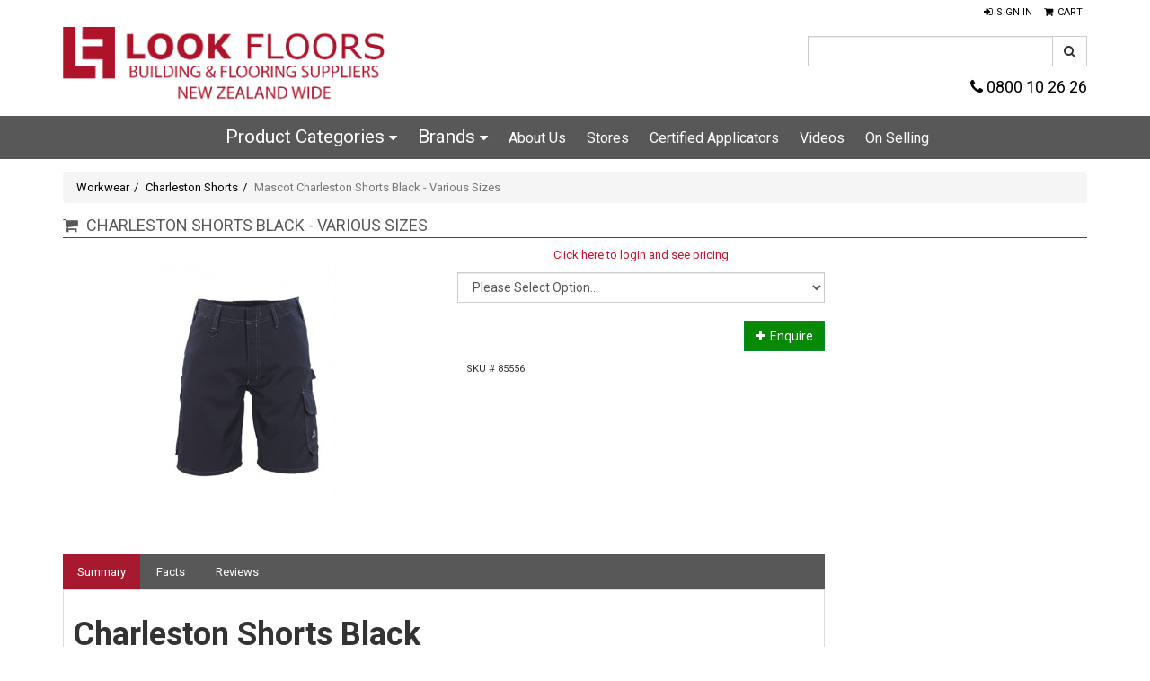

--- FILE ---
content_type: text/html; charset=utf-8
request_url: https://www.lookfloors.co.nz/product/2942/mascot-charleston-shorts-black-various-sizes
body_size: 186148
content:

<!DOCTYPE html>
<html>
<head>
	<!-- Google Tag Manager -->
	<script>
		(function (w, d, s, l, i) {
			w[l] = w[l] || []; w[l].push({
				'gtm.start':
					new Date().getTime(), event: 'gtm.js'
			}); var f = d.getElementsByTagName(s)[0],
				j = d.createElement(s), dl = l != 'dataLayer' ? '&l=' + l : ''; j.async = true; j.src =
					'https://www.googletagmanager.com/gtm.js?id=' + i + dl; f.parentNode.insertBefore(j, f);
		})(window, document, 'script', 'dataLayer', 'GTM-5V2VKDG');</script>
	<!-- End Google Tag Manager -->

		<!-- Facebook Pixel Code -->
		<script>
            !function (f, b, e, v, n, t, s) {
                if (f.fbq) return; n = f.fbq = function () {
                    n.callMethod ?
                        n.callMethod.apply(n, arguments) : n.queue.push(arguments)
                }; if (!f._fbq) f._fbq = n;
                n.push = n; n.loaded = !0; n.version = '2.0'; n.queue = []; t = b.createElement(e); t.async = !0;
                t.src = v; s = b.getElementsByTagName(e)[0]; s.parentNode.insertBefore(t, s)
            }(window,
                document, 'script', 'https://connect.facebook.net/en_US/fbevents.js');

            fbq('init', '162302517650733');
            fbq('track', "PageView");
		</script>
		<noscript>
			<img height="1" width="1" style="display:none" src="https://www.facebook.com/tr?id=162302517650733&ev=PageView&noscript=1" />
		</noscript>
		<!-- End Facebook Pixel Code -->


		<!--GA4-->
		<script async src="https://www.googletagmanager.com/gtag/js?id=G-WGDDX226KS"></script>
		<script>
			window.dataLayer = window.dataLayer || [];
			function gtag() { dataLayer.push(arguments); }
			gtag('js', new Date());
			gtag('config', 'G-WGDDX226KS');
		</script>

	<meta http-equiv="Content-Type" content="text/html; charset=utf-8">
	<meta http-equiv="X-UA-Compatible" content="IE=edge,chrome=1">
	<meta name="viewport" content="width=1200">	
	<meta name="google-site-verification" content="dR5gYffCdM2hvYLeK1Pr9CZmbtXixiazxs8_yAouWY0" />

	<title>Charleston Shorts Black - Various Sizes</title>
	<meta name="description" content="85556**86197**86384**86812**86872**89584**Charleston Shorts Black**- Various Sizes**Triple stitched seams at leg and crotch
Front and back reinforced pockets, hammer loops, thigh pockets, ruler and pen pockets.Get yours from  Look Floors today! 
Shop Charleston Shorts Black for durable, comfortable work shorts with multiple pockets. Triple-stitched seams and reinforced design, perfect for summer work. Available in Black, Navy, and Dark Grey. Order now from Look Floors." />
	<link rel="canonical" href="https://www.lookfloors.co.nz/product/2942/mascot-charleston-shorts-black-various-sizes" />
	
	<link href='https://fonts.googleapis.com/css?family=Roboto:400,700' rel='stylesheet' type='text/css'>
	<meta name="theme-color" content="#C8112D">
	<link href="/favicon.ico" rel="icon" />
	<link href="/css/bootstrap?v=5qy2Qk8RcWMDo6zkCeP8gDSYW3zIN71E6jDx6zD00pc1" rel="stylesheet"/>
<link href="/css/fontawesome?v=3iEv8vqPidB6TVfgNOGrLoJr-SPH_mV3YwpggEk2_ao1" rel="stylesheet"/>
<link href="/css/site?v=LnKqmiLYpdDGiWheZHWHWQgkejmmUeURT50aoh-mwdw1" rel="stylesheet"/>



	<!-- Global site tag (gtag.js) - Google Analytics -->
	<script async src="https://www.googletagmanager.com/gtag/js?id=UA-110663357-1"></script>
	<script>
		window.dataLayer = window.dataLayer || [];
		function gtag() { dataLayer.push(arguments); }
		gtag('js', new Date());

		gtag('config', 'UA-110663357-1');
	</script>



		<meta property="og:image" content="https://firstsoftware.akl01-cos.planb-global.com/loo_db5368de-fb82-44d0-8e70-9b5a2c9563a9/images/products/large/image1608_test_636346826190118047.jpg" />
	<meta property="og:type" content="product" />
	<meta property="og:title" content="Mascot Charleston Shorts Black - Various Sizes" />
	<meta property="fb:app_id" content="" />
	<meta property="og:description" content="85556**86197**86384**86812**86872**89584**Charleston Shorts Black**- Various Sizes**Triple stitched  " />
	<meta property="og:url" content="https://www.lookfloors.co.nz/product/2942/mascot-charleston-shorts-black-various-sizes" />
</head>
<body>
    <!-- Google Tag Manager (noscript) -->
    <noscript>
        <iframe src="https://www.googletagmanager.com/ns.html?id=GTM-5V2VKDG"
                height="0" width="0" style="display:none;visibility:hidden"></iframe>
    </noscript>
    <!-- End Google Tag Manager (noscript) -->

    <div id="Desktop">
        <div id="body">

            <div class="wrapper">
                <div id="top-bar">
                    <div class="container-not-responsive">
                        <div class="row">
                            <div class="col-sm-5 col-md-6 hidden-xs">
                                

                                
                                
                            </div>

                            <div id="site_options" class="col-sm-7 col-md-6 text-right">


	<a href="/account/sign-in" role="button" class="dropdown-toggle link-item sign-in-link">
		<i class="fa fa-sign-in fa-white"></i><span class="sign-in-link">Sign In</span>
	</a>
	<a href="#" id="cart_view" class="dropdown-toggle link-item" data-toggle="dropdown">
		<i class="fa fa-shopping-cart fa-white"></i><span>
			 Cart
		</span>
	</a>
                            </div>
                        </div>
                    </div>
                </div>
                <header>
                    <div class="container-not-responsive">
                        <div class="row" style="padding-bottom:10px;">
                            <div class="col-xs-4">
                                <a id="logo" title="Look Floors" href="/">
                                    <img class="img-responsive" alt="Look Floors" src="/img/logo.png" />
                                </a>
                            </div>

                            <div class="col-xs-4 col-xs-offset-4" style="padding-left: 64px;">
                                <form id="search_form" method="post" action="/products/search" style="padding-top:10px;">
                                    <div class="input-group">
                                        <input type="text" id="search" name="searchterm" class="form-control">
                                        <span class="input-group-btn">
                                            <button class="btn btn-default" type="submit" id="searchbtn"><i class="fa fa-search"></i></button>
                                        </span>
                                    </div>
                                </form>
                                <p id="HeaderPhoneNumberContainer">
                                    <span id="HeaderPhoneNumber"><a href="/stores"><i class="fa fa-phone"></i> 0800 10 26 26</a></span>
                                </p>
                            </div>
                        </div>
                    </div>
                </header>
                

<div class="nav-wrapper">
    <div class="container-not-responsive">
        <nav class="navbar navbar-default" role="navigation">
            <ul class="nav navbar-nav">
                <li>
                    <a class="dropdown-toggle" data-toggle="dropdown" aria-expanded="true">Product Categories <i class="fa fa-caret-down"></i></a>
                    <div class="dropdown-menu">
                        <div class="container-not-responsive">
                            <div class="row">
                                <div class="col-md-12">


                                        <ul class="nav nav-list col-md-6">

                                                    <li>
                                                        <a data-sortid="0" href="/products/category/1/carpet-vinyl-installation">
                                                            Carpet &amp; Vinyl Installation
                                                        </a>
                                                    </li>
                                                    <li>
                                                        <a data-sortid="0" href="/products/category/5/cleaning-maintenance">
                                                            Cleaning &amp; Maintenance
                                                        </a>
                                                    </li>
                                                    <li>
                                                        <a data-sortid="0" href="/products/category/2/floor-preparation">
                                                            Floor Preparation
                                                        </a>
                                                    </li>
                                                    <li>
                                                        <a data-sortid="0" href="/products/category/6/floor-transitions">
                                                            Floor Transitions
                                                        </a>
                                                    </li>
                                                    <li>
                                                        <a data-sortid="0" href="/products/category/676/senix-tools">
                                                            Senix Tools
                                                        </a>
                                                    </li>
                                                    <li>
                                                        <a data-sortid="0" href="/products/category/391/specials-and-promos">
                                                            Specials and Promos
                                                        </a>
                                                    </li>
                                        </ul>
                                        <ul class="nav nav-list col-md-6">

                                                    <li>
                                                        <a data-sortid="0" href="/products/category/7/surface-coatings">
                                                            Surface Coatings
                                                        </a>
                                                    </li>
                                                    <li>
                                                        <a data-sortid="0" href="/products/category/4/tiling-waterproofing">
                                                            Tiling &amp; Waterproofing
                                                        </a>
                                                    </li>
                                                    <li>
                                                        <a data-sortid="0" href="/products/category/3/timber-installation">
                                                            Timber Installation
                                                        </a>
                                                    </li>
                                                    <li>
                                                        <a data-sortid="0" href="/products/category/8/tools-machinery">
                                                            Tools &amp; Machinery
                                                        </a>
                                                    </li>
                                                    <li>
                                                        <a data-sortid="0" href="/products/category/9/workwear-essentials">
                                                            Workwear &amp; Essentials
                                                        </a>
                                                    </li>
                                        </ul>
                                </div>
                            </div>
                        </div>
                    </div>
                </li>
                <li>

                    <a id="brands" href="/products/brands" class="dropdown-toggle" data-toggle="dropdown">
                        Brands <i class="fa fa-caret-down"></i>
                    </a>
                    <div class="dropdown-menu">
                        <div class="container-not-responsive">
                            <div class="row">


                                <div class="col-md-3">
                                    <h6>Top 10 Brands</h6>
                                    <div class="row">
                                            <ul class="nav nav-list col-md-12">
                                                        <li>
                                                            <a href="/products/brand/8/ardex"><strong>Ardex</strong></a>
                                                        </li>
                                                        <li>
                                                            <a href="/products/brand/3/bona"><strong>Bona</strong></a>
                                                        </li>
                                                        <li>
                                                            <a href="/products/brand/7/strongbond"><strong>Strongbond</strong></a>
                                                        </li>
                                                        <li>
                                                            <a href="/products/brand/82/rla"><strong>RLA</strong></a>
                                                        </li>
                                                        <li>
                                                            <a href="/products/brand/5/tusk"><strong>Tusk</strong></a>
                                                        </li>
                                                        <li>
                                                            <a href="/products/brand/4/roberts"><strong>Roberts</strong></a>
                                                        </li>
                                                        <li>
                                                            <a href="/products/brand/80/sika"><strong>Sika</strong></a>
                                                        </li>
                                                        <li>
                                                            <a href="/products/brand/86/mapei"><strong>Mapei</strong></a>
                                                        </li>
                                                        <li>
                                                            <a href="/products/brand/31/wolff-uzin"><strong>Wolff / UZIN</strong></a>
                                                        </li>
                                                        <li>
                                                            <a href="/products/brand/70/tradiecare"><strong>TradieCare</strong></a>
                                                        </li>
                                            </ul>
                                            <ul class="nav nav-list col-md-12">
                                            </ul>
                                    </div>
                                </div>

                                <div class="col-md-9">
                                    <div id="AllBrandsSection">
                                            <ul class="nav nav-list col-md-4">
                                                        <li>
                                                            <a href="/products/brand/48/acme-tajima">ACME / Tajima</a>
                                                        </li>
                                                        <li>
                                                            <a href="/products/brand/53/attwood">Attwood</a>
                                                        </li>
                                                        <li>
                                                            <a href="/products/brand/49/bbs">BBS</a>
                                                        </li>
                                                        <li>
                                                            <a href="/products/brand/72/bona-resilient">Bona Resilient</a>
                                                        </li>
                                                        <li>
                                                            <a href="/products/brand/10/bostik">Bostik</a>
                                                        </li>
                                                        <li>
                                                            <a href="/products/brand/61/bulk-fill">Bulk Fill</a>
                                                        </li>
                                                        <li>
                                                            <a href="/products/brand/11/crc">CRC</a>
                                                        </li>
                                                        <li>
                                                            <a href="/products/brand/6/customwood">Customwood</a>
                                                        </li>
                                                        <li>
                                                            <a href="/products/brand/78/dashclean">Dashclean</a>
                                                        </li>
                                                        <li>
                                                            <a href="/products/brand/33/delfast">Delfast</a>
                                                        </li>
                                                        <li>
                                                            <a href="/products/brand/44/diplomat">Diplomat</a>
                                                        </li>
                                                        <li>
                                                            <a href="/products/brand/42/eezee">eeZee</a>
                                                        </li>
                                                        <li>
                                                            <a href="/products/brand/41/elastomer">Elastomer</a>
                                                        </li>
                                                        <li>
                                                            <a href="/products/brand/12/gekko">Gekko</a>
                                                        </li>
                                                        <li>
                                                            <a href="/products/brand/38/haydn">Haydn</a>
                                                        </li>
                                            </ul>
                                            <ul class="nav nav-list col-md-4">
                                                        <li>
                                                            <a href="/products/brand/75/hindin">Hindin</a>
                                                        </li>
                                                        <li>
                                                            <a href="/products/brand/21/hiperfloor">Hiperfloor</a>
                                                        </li>
                                                        <li>
                                                            <a href="/products/brand/32/hobeca">Hobeca</a>
                                                        </li>
                                                        <li>
                                                            <a href="/products/brand/20/klb">KLB</a>
                                                        </li>
                                                        <li>
                                                            <a href="/products/brand/85/kneel-it">Kneel-It</a>
                                                        </li>
                                                        <li>
                                                            <a href="/products/brand/34/lynn-river">Lynn River</a>
                                                        </li>
                                                        <li>
                                                            <a href="/products/brand/29/mascot">Mascot</a>
                                                        </li>
                                                        <li>
                                                            <a href="/products/brand/25/metabo">Metabo</a>
                                                        </li>
                                                        <li>
                                                            <a href="/products/brand/2/miscellaneous">Miscellaneous</a>
                                                        </li>
                                                        <li>
                                                            <a href="/products/brand/58/nzsafety">NZSafety</a>
                                                        </li>
                                                        <li>
                                                            <a href="/products/brand/71/paint-aids">Paint Aids</a>
                                                        </li>
                                                        <li>
                                                            <a href="/products/brand/60/pcwi">PCWI</a>
                                                        </li>
                                                        <li>
                                                            <a href="/products/brand/45/polivac">Polivac</a>
                                                        </li>
                                                        <li>
                                                            <a href="/products/brand/35/ramset">Ramset</a>
                                                        </li>
                                                        <li>
                                                            <a href="/products/brand/23/robert-bosch-sia">Robert Bosch / Sia</a>
                                                        </li>
                                            </ul>
                                            <ul class="nav nav-list col-md-4">
                                                        <li>
                                                            <a href="/products/brand/91/rollingdog">Rollingdog</a>
                                                        </li>
                                                        <li>
                                                            <a href="/products/brand/64/sand">Sand</a>
                                                        </li>
                                                        <li>
                                                            <a href="/products/brand/83/senco">Senco</a>
                                                        </li>
                                                        <li>
                                                            <a href="/products/brand/74/sievert">Sievert</a>
                                                        </li>
                                                        <li>
                                                            <a href="/products/brand/90/sitemate">Sitemate</a>
                                                        </li>
                                                        <li>
                                                            <a href="/products/brand/13/soudal-holdfast">Soudal / Holdfast</a>
                                                        </li>
                                                        <li>
                                                            <a href="/products/brand/16/stanley">Stanley</a>
                                                        </li>
                                                        <li>
                                                            <a href="/products/brand/55/techspan">Techspan</a>
                                                        </li>
                                                        <li>
                                                            <a href="/products/brand/69/tooline">Tooline</a>
                                                        </li>
                                                        <li>
                                                            <a href="/products/brand/56/toolware">Toolware</a>
                                                        </li>
                                                        <li>
                                                            <a href="/products/brand/36/tradegear-kds">Tradegear / KDS</a>
                                                        </li>
                                                        <li>
                                                            <a href="/products/brand/19/tredsafe">Tredsafe</a>
                                                        </li>
                                                        <li>
                                                            <a href="/products/brand/37/trucut-nz">Trucut NZ</a>
                                                        </li>
                                                        <li>
                                                            <a href="/products/brand/28/versablade">Versablade</a>
                                                        </li>
                                                        <li>
                                                            <a href="/products/brand/50/werner-muller">Werner Muller</a>
                                                        </li>
                                            </ul>
                                    </div>
                                </div>
                            </div>
                        </div>
                    </div>
                </li>
                <li><a href="/about-us">About Us</a></li>
                <li><a href="/stores">Stores</a></li>
                    <li><a href="/certified-applicators">Certified Applicators</a></li>
                <li><a href="/videos">Videos</a></li>
                <li><a href="/on-selling">On Selling</a></li>
            </ul>
        </nav>
    </div>
</div>
                
                <div class="page-wrapper container-not-responsive">
                    <article class="row">


<div class="col-md-12" itemscope itemtype="http://schema.org/Product">

	<ul class="breadcrumb" id="page_"><li><a href="/products/category/76/workwear">Workwear</a></li><li><a href="/products/category/334/charleston-shorts">Charleston Shorts</a></li><li class="active"><span>Mascot Charleston Shorts Black - Various Sizes</span></li></ul>
	<h1 class="page-heading-underline list-heading">
		<i class="fa fa-shopping-cart"></i>
		<span itemprop="name">Charleston Shorts Black - Various Sizes</span>
	</h1>
	<div class="row">
		<div class="col-md-9">
			<div class="row" id="product-detail-content-container">
				<div class="col-sm-6">

<div class="row">
        <div class="image-gallery col-md-12 col-xs-12 col-sm-12 col-lg-12" data-gallery="#thumbnails">
            <div class="margin-bottom-small main-image">

                
                <img class="img-responsive" data-bind="attr:{ src: Option().OptionImage, 'data-large-image': Option().OptionImage }" data-initial="https://firstsoftware.akl01-cos.planb-global.com/loo_db5368de-fb82-44d0-8e70-9b5a2c9563a9/images/products/large/image1608_test_636346826190118047.jpg" src="https://firstsoftware.akl01-cos.planb-global.com/loo_db5368de-fb82-44d0-8e70-9b5a2c9563a9/images/products/large/image1608_test_636346826190118047.jpg" id="defImage" alt="Mascot Charleston Shorts Black - Various Sizes" />
            </div>
        </div>
</div>
						<div class="row">
							<div class="col-xs-12">
								
							</div>
						</div>

				</div>
				<div class="col-sm-6">

					<form id="orderform" method="post" action="/cart/addproduct">


						<input type="hidden" name="ProductId" value="2942" />
						<input type="hidden" name="Friendly" value="mascot-charleston-shorts-black-various-sizes" />


<div class="clearfix margin-bottom-small">
    <div class="row">
        <div class="col-md-12">
            <div class="row">
                <div class="clearfix col-md-12">
                    <div class="control-group">
                        <div class="margin-bottom-small">

                            


    <div class="row">
        <div class="col-md-12 text-center">
            <a href="/account/sign-in" class="sign-in-link" style="color: #C8112D;">Click here to login and see pricing</a>
        </div>
    </div>

<input id="N2DSProductCode" type="hidden" value="85556" />

                        </div>
        <select name="OptionId" id="OptionId" data-initial="" data-bind="value: OptionId" class="form-control required">
            <option value="">Please Select Option...</option>
                <option value="2650">
                     C50 - 88cm waist INDENT

 (Clearance Special)                </option>
                <option value="3049">
                     C46 - 78cm waist INDENT

 (Clearance Special)                </option>
                <option value="5468">
                     C48 - 83cm waist INDENT

 (Clearance Special)                </option>
        </select>
            <script type="text/javascript">
                    var optionsVM = [{"Id":2650,"ListPrice":"$174.99","Price":"$145.59","SavingsPercentage":17,"SavingsValue":"$29.40","PromoDiscount":null,"InStock":"\u003cspan class=\"in-stock stock-levels\"\u003e\u003ci class=\"fa fa-check\"\u003e\u003c/i\u003e\u003cspan\u003eIn Stock\u003c/span\u003e\u003c/span\u003e","Serves":null,"CostPerServe":null,"OptionImage":"https://firstsoftware.akl01-cos.planb-global.com/loo_db5368de-fb82-44d0-8e70-9b5a2c9563a9/images/products/large/image1608_test_636346826190118047.jpg","BranchAvailability":[{"Name":"Akl - Albany","StockStatus":null,"InStock":false,"LowStock":false},{"Name":"Akl - Drury","StockStatus":null,"InStock":false,"LowStock":false},{"Name":"Akl - Penrose","StockStatus":null,"InStock":false,"LowStock":false},{"Name":"Christchurch","StockStatus":null,"InStock":false,"LowStock":false},{"Name":"Dunedin","StockStatus":null,"InStock":false,"LowStock":true},{"Name":"Hamilton","StockStatus":null,"InStock":false,"LowStock":false},{"Name":"New Plymouth","StockStatus":null,"InStock":false,"LowStock":false},{"Name":"Palmerston North","StockStatus":null,"InStock":false,"LowStock":false},{"Name":"Tauranga","StockStatus":null,"InStock":false,"LowStock":false},{"Name":"Wellington","StockStatus":null,"InStock":false,"LowStock":false}],"N2DSProductCode":"85556"},{"Id":3049,"ListPrice":"$174.99","Price":"$145.59","SavingsPercentage":17,"SavingsValue":"$29.40","PromoDiscount":null,"InStock":"\u003cspan class=\"in-stock stock-levels\"\u003e\u003ci class=\"fa fa-check\"\u003e\u003c/i\u003e\u003cspan\u003eIn Stock\u003c/span\u003e\u003c/span\u003e","Serves":null,"CostPerServe":null,"OptionImage":"https://firstsoftware.akl01-cos.planb-global.com/loo_db5368de-fb82-44d0-8e70-9b5a2c9563a9/images/products/large/image1608_test_636346826190118047.jpg","BranchAvailability":[{"Name":"Akl - Albany","StockStatus":null,"InStock":false,"LowStock":false},{"Name":"Akl - Drury","StockStatus":null,"InStock":false,"LowStock":false},{"Name":"Akl - Penrose","StockStatus":null,"InStock":false,"LowStock":false},{"Name":"Christchurch","StockStatus":null,"InStock":false,"LowStock":false},{"Name":"Dunedin","StockStatus":null,"InStock":false,"LowStock":true},{"Name":"Hamilton","StockStatus":null,"InStock":false,"LowStock":false},{"Name":"New Plymouth","StockStatus":null,"InStock":false,"LowStock":false},{"Name":"Palmerston North","StockStatus":null,"InStock":false,"LowStock":false},{"Name":"Tauranga","StockStatus":null,"InStock":false,"LowStock":false},{"Name":"Wellington","StockStatus":null,"InStock":false,"LowStock":false}],"N2DSProductCode":"86197"},{"Id":5468,"ListPrice":"$174.99","Price":"$145.59","SavingsPercentage":17,"SavingsValue":"$29.40","PromoDiscount":null,"InStock":"\u003cspan class=\"in-stock stock-levels\"\u003e\u003ci class=\"fa fa-check\"\u003e\u003c/i\u003e\u003cspan\u003eIn Stock\u003c/span\u003e\u003c/span\u003e","Serves":null,"CostPerServe":null,"OptionImage":"https://firstsoftware.akl01-cos.planb-global.com/loo_db5368de-fb82-44d0-8e70-9b5a2c9563a9/images/products/large/image1608_test_636346826190118047.jpg","BranchAvailability":[{"Name":"Akl - Albany","StockStatus":null,"InStock":false,"LowStock":false},{"Name":"Akl - Drury","StockStatus":null,"InStock":false,"LowStock":false},{"Name":"Akl - Penrose","StockStatus":null,"InStock":false,"LowStock":false},{"Name":"Christchurch","StockStatus":null,"InStock":false,"LowStock":false},{"Name":"Dunedin","StockStatus":null,"InStock":false,"LowStock":true},{"Name":"Hamilton","StockStatus":null,"InStock":false,"LowStock":false},{"Name":"New Plymouth","StockStatus":null,"InStock":false,"LowStock":false},{"Name":"Palmerston North","StockStatus":null,"InStock":false,"LowStock":false},{"Name":"Tauranga","StockStatus":null,"InStock":false,"LowStock":false},{"Name":"Wellington","StockStatus":null,"InStock":false,"LowStock":false}],"N2DSProductCode":"86872"}];
            </script>


                    </div>
                                        <div class="pull-right margin-top">
                        
                            <button id="enquire" type="button" data-toggle="modal" data-target=".productEnquiryModal" class="btn btn-success"><i class="fa fa-plus"></i><span>Enquire</span></button>
                    </div>


                </div>
            </div>
        </div>
    </div>
</div>
						<div class="addthis_inline_share_toolbox"></div>


<!-- Go to www.addthis.com/dashboard to customize your tools --> 
						
						
						<small style="margin-left: 10px;" data-bind="html: 'SKU # ' + Option().N2DSProductCode"></small>
					</form>

				</div>
			</div>
			<div class="row margin-bottom">

				<div class="col-md-6">
				</div>
			</div>

			<div class="row">
					<div class="col-md-12">
						<ul id="product-tabs" class="nav nav-tabs">
							<li class="active"><a href="#summary" data-toggle="tab">Summary</a></li>
								<li><a href="#facts" data-toggle="tab">Facts</a></li>
							<li><a href="#reviews" data-toggle="tab">Reviews</a></li>

						</ul>
						<div class="tab-content margin-bottom">
							<div class="tab-pane active" id="summary">
<h1 data-end="53" data-start="0"><strong data-end="51" data-start="24">Charleston Shorts Black</strong></h1>

<p data-end="586" data-start="55">The <strong data-end="86" data-start="59">Charleston Shorts Black</strong> are the ultimate combination of style and durability for work in the warmer months. Designed with comfort and functionality in mind, these hard-wearing shorts feature triple-stitched seams at the leg and crotch, reinforced front and back pockets, hammer loops, and multiple thigh pockets for tools, rulers, and pens. Available in various sizes and colours&mdash;Black, Navy, and Dark Grey&mdash;these work shorts are a must-have for any professional looking for reliable, functional, and comfortable workwear.</p>

<h3 data-end="611" data-start="588"><strong data-end="609" data-start="592">Key Benefits:</strong></h3>

<ul data-end="985" data-start="612">
	<li data-end="688" data-start="612"><strong data-end="642" data-start="614">Durable and Hard-Wearing</strong> &ndash; Triple-stitched seams for extra strength.</li>
	<li data-end="809" data-start="689"><strong data-end="711" data-start="691">Multiple Pockets</strong> &ndash; Front and back reinforced pockets, hammer loops, and thigh pockets for tools and accessories.</li>
	<li data-end="897" data-start="810"><strong data-end="831" data-start="812">Comfortable Fit</strong> &ndash; Ideal for the warmer summer months with a lightweight design.</li>
	<li data-end="985" data-start="898"><strong data-end="942" data-start="900">Available in Various Sizes and Colours</strong> &ndash; Choose from Black, Navy, or Dark Grey.</li>
</ul>

<h3 data-end="1013" data-start="987"><strong data-end="1011" data-start="991">Product Details:</strong></h3>

<ul data-end="1126" data-start="1014">
	<li data-end="1063" data-start="1014"><strong data-end="1037" data-start="1016">Colours Available</strong>: Black, Navy, Dark Grey</li>
	<li data-end="1126" data-start="1064"><strong data-end="1075" data-start="1066">Sizes</strong>: Various sizes (See size chart for more details)</li>
</ul>

<p data-end="1258" data-start="1128">Get your <strong data-end="1164" data-start="1137">Charleston Shorts Black</strong> today and enjoy a comfortable, practical, and stylish solution for all your workwear needs.</p>

<p>&nbsp;</p>

<p><img alt="" border="0" height="685" hspace="0" src="[data-uri]" style="margin: 0px; border: 0px solid black; border-image: none; width: 361px; height: 685px;" vspace="0" width="361" /></p>

<p><font size="2">Please note:&nbsp; Not all colours and sizes available ex stock but available on request.&nbsp; Please contact your Look Floors store or use the enquire button for more information.</font></p>

<p>&nbsp;</p>
							</div>
							<div class="tab-pane" id="facts">
								<p>&nbsp;</p>

<p>&nbsp;</p>

							</div>
							<div class="tab-pane" id="reviews">
								<div class="row">
									<div class="col-md-12">
										<a  class="btn btn-primary pull-right write-review">Write Review</a><br class="clear" />
										
<!-- Modal -->
<div class="modal fade" id="review_modal" tabindex="-1" role="dialog" aria-labelledby="myModalLabel" aria-hidden="true">
    <div class="modal-dialog" style="max-width: 600px;">
        <div class="modal-content">

            <form class="form-horizontal" id="review-form" method="post" action="/products/postreview">
                <div class="modal-header">
                    <button type="button" class="close" data-dismiss="modal" aria-hidden="true">&times;</button>
                    <h4 class="modal-title">Write Review</h4>
                </div>
                <div class="modal-body">
                    <input type="hidden" value="2942" name="ProductId" />
                    <div class="form-group">
                        <label class="control-label col-md-3">Your Name:</label>
                        <div class="col-md-9">
                            <input type="text" class="form-control required" name="Name" maxlength="50" />
                        </div>
                    </div>
                    <div class="form-group">
                        <label class="control-label col-md-3">Company Name</label>
                        <div class="col-md-9">
                            <input type="text" class="form-control required" name="Company" maxlength="50" />
                        </div>
                    </div>
                    <div class="form-group">
                        <label class="control-label col-md-3">Your Email:</label>
                        <div class="col-md-9">
                            <input type="email" class="form-control required" name="Email" />
                        </div>
                    </div>
                    <div class="form-group">
                        <label class="control-label col-md-3">Comments:</label>
                        <div class="col-md-9">
                            <textarea name="Comment" class="form-control required" rows="4" maxlength="1000"></textarea>
                        </div>
                    </div>
                    <div class="form-group">
                        <label class="control-label col-md-3">Rating:</label>
                        <div class="col-md-9">
                            <ul class="ratings" id="rating_form" data-field="#Rating">
                                        <li></li>
                                        <li></li>
                                        <li></li>
                                        <li></li>
                                        <li></li>
                                        <li></li>
                                        <li></li>
                                        <li></li>
                                        <li></li>
                                        <li></li>

                            </ul>
                            <input type="hidden" value="0" name="Rating" id="Rating" />
                            <input type="hidden" value="0" name="id" id="id" />
                        </div>
                    </div>
                        <div class="form-group">
                            <div class="col-md-offset-3 col-md-9">
                                <script src="https://www.google.com/recaptcha/api.js" async defer></script><div class="g-recaptcha" data-sitekey="6LeYSu8UAAAAALee5FJoHLjRm-wQ8E9sLlOUf1JP" data-theme="light" data-size="normal"></div>
                            </div>
                        </div>
                    <div class="form-group" style="display: none;">
                        <label class="control-label col-md-3" for="inputEmail">Website URL</label>
                        <div class="controls col-md-7">
                            <input type="text" id="website" autofocus="autofocus" class="form-control required" name="website" placeholder="website" value="">
                        </div>
                    </div>
                </div>
                <div class="modal-footer">
                    <button type="button" class="btn btn-info" data-dismiss="modal">Close</button>
                    <button type="submit" class="btn btn-primary">Submit Review</button>
                </div>
            </form>
        </div>
        <!-- /.modal-content -->
    </div>
    <!-- /.modal-dialog -->
</div>
<!-- /.modal -->

										<hr />
												<div class="well">There are not yet any reviews on this product.</div>

									</div>
								</div>
							</div>

						</div>
					</div>
			</div>
		</div>
		<div class="col-md-3">
			<div class="accordion product-grid" id="product_sidebar">
			</div>
		</div>
	</div>
</div>
<div class="modal fade productEnquiryModal" tabindex="-1" role="dialog" aria-labelledby="myLargeModalLabel" aria-hidden="true" id="product-enquery-modal">
    <div class="modal-dialog modal-sm" id="enquiryEmailModal">

        <div class="panel panel-default" id="contact"><div class="panel-heading" id="contact_heading"><span class="disabled accordion-toggle"><i class="fa fa-envelope"></i><span>Send us an email</span></span></div><div class="in panel-body" id="contact_body"><form class="form-horizontal" action="/cart/product-enquiry" method="post" id="EnquiryProductForm">

            <div class="alert alert-success no-display padding-small margin-bottom" id="confirmSent">Message sent</div>
            <div class="alert alert-danger no-display padding-small margin-bottom" id="SendFailed">Failed to send message, please try again</div>

            <div class="form-group">
                <label for="Name" class="col-lg-2 control-label">Name</label>
                <div class="col-lg-10">
                    <input type="text" class="form-control required" name="Name" id="Name">
                </div>
            </div>
            <div class="form-group">
                <label for="Email" class="col-lg-2 control-label">Email</label>
                <div class="col-lg-10">
                    <input type="email" class="form-control required" name="Email" id="Email">
                </div>
            </div>
            <div class="form-group">
                <label for="Message" class="col-lg-2 control-label">Message</label>
                <div class="col-lg-10">
                    <textarea class="form-control required" id="Message" name="Message"></textarea>
                </div>
            </div>
            <div class="form-group" style="display: none;">
                <label for="inputPassword1" class="col-lg-2 control-label">Website URL</label>
                <div class="col-lg-10">
                    <input class="form-control" id="websiteURL" name="WebsiteURL" value="" />
                </div>
            </div>
            <input type="hidden" name="RequestUrl" value="https://www.lookfloors.co.nz/product/2942/mascot-charleston-shorts-black-various-sizes" id="RequestUrl" />
            <div class="form-group no-bottom-margin">
                <div class="col-md-12 text-right">
                    <button type="submit" class="btn btn-success" id="EnquiryProductBtn"><i></i> Send</button>
                </div>
            </div>
        </form></div></div>
    </div>
</div>


                    </article>
                    

                    <div id="product_options" class="modal fade"></div>
                </div>

                <section id="InstagramContainer">
    <h2 class="text-center page-heading">Instagram <a href="https://www.instagram.com/lookfloors" target="_blank">LookFloors</a></h2>
    <div id="instagram">
        <script src="https://cdn.lightwidget.com/widgets/lightwidget.js"></script>
        <iframe title="Look Floors Instagram" src="//lightwidget.com/widgets/d898385187e353c581cc8559c098f070.html" scrolling="no" allowtransparency="true" class="lightwidget-widget" style="width: 100%; border: 0; overflow: hidden;"></iframe>
    </div>
</section>




    <div id="NewsletterSignup">
        <div class="container">
            <form class="form-horizontal" id="subscribe-form" action="/mailchimp-subscribe" method="post">
                <div class="row">

                    <div class="col-xs-12">
                        <h3>
                            Subscribe to our newsletters
                        </h3>
                    </div>

                    <div class="col-sm-12 col-md-3">
                        <div class="form-group">
                            <div class="col-xs-12">
                                <input type="text" id="Name" class="form-control" required="" name="Name" placeholder="Name">
                            </div>
                        </div>
                        <div class="form-group">
                            <div class="col-xs-12">
                                <input type="text" id="Name" class="form-control" required="" name="Company" placeholder="Company">
                            </div>
                        </div>
                        <div class="form-group">
                            <div class="col-xs-12">
                                <input type="email" id="Email" class="form-control" required="" name="Email" placeholder="Email">
                            </div>
                        </div>
                    </div>

                        <div class="col-sm-12 col-md-7">
                            <div class="row">
                                    <div class="col-xs-6 col-sm-3">
                                        <input id="0b0a8e3b5c" name="ListIds" value="0b0a8e3b5c" type="checkbox">
                                        <label for="0b0a8e3b5c" class="control-label">Carpet layer</label>
                                    </div>
                                    <div class="col-xs-6 col-sm-3">
                                        <input id="c06af66fa9" name="ListIds" value="c06af66fa9" type="checkbox">
                                        <label for="c06af66fa9" class="control-label">Floor Prep </label>
                                    </div>
                                    <div class="col-xs-6 col-sm-3">
                                        <input id="23c3fc81cf" name="ListIds" value="23c3fc81cf" type="checkbox">
                                        <label for="23c3fc81cf" class="control-label">Floor Sander </label>
                                    </div>
                                    <div class="col-xs-6 col-sm-3">
                                        <input id="3937d14b7a" name="ListIds" value="3937d14b7a" type="checkbox">
                                        <label for="3937d14b7a" class="control-label">Retailer</label>
                                    </div>
                                    <div class="col-xs-6 col-sm-3">
                                        <input id="e19513981a" name="ListIds" value="e19513981a" type="checkbox">
                                        <label for="e19513981a" class="control-label">Other</label>
                                    </div>
                                    <div class="col-xs-6 col-sm-3">
                                        <input id="bd7ffd6da9" name="ListIds" value="bd7ffd6da9" type="checkbox">
                                        <label for="bd7ffd6da9" class="control-label">Tiler</label>
                                    </div>
                                    <div class="col-xs-6 col-sm-3">
                                        <input id="673f19d475" name="ListIds" value="673f19d475" type="checkbox">
                                        <label for="673f19d475" class="control-label">Timber Installer</label>
                                    </div>
                                    <div class="col-xs-6 col-sm-3">
                                        <input id="18b34bc78b" name="ListIds" value="18b34bc78b" type="checkbox">
                                        <label for="18b34bc78b" class="control-label">Vinyl layer</label>
                                    </div>
                            </div>
                        </div>
                    <div class="col-xs-12 col-sm-12 col-md-2 end">
                        <button type="submit" id="Email" class="btn btn-success">
                            <span>SUBMIT</span>
                        </button>
                    </div>
                </div>
            </form>
            <div id="SignupCompleteContainer">
                <div id="inner">
                    <div id="SignupComplete">
                        <span><i class="fa fa-check fa-4x"></i></span>
                        <span>Sign up successful!</span>
                    </div>
                </div>
            </div>
        </div>
    </div>


    <footer class="clearfix">
        <div class="container margin-bottom">
            <div class="row">
                <div class="col-md-3">
                    <a rel="nofollow" href="/" id="footer-logo">
                        <img class="img-responsive" alt="Look Floors" src="/img/logo-alt.png" />
                    </a>
                    <p class="fine-print">
                        All prices are shown in New Zealand Dollars (NZD) and exclusive of GST unless otherwise stated. All transactions will be charged in NZD regardless of what the currency converter states.<br /><br />
                        Flooring Wholesale Ltd T/as Look Floors, is a nz registered company. GST No: 69-488-587. <br /><br />
                        Credit Card transactions will appear as 'Look Floors' on the card holder's statement.
                    </p>
                </div>
                <div class="col-md-9">
                    <div class="row">
                        <div class="col-md-4">
                            <h3>Products</h3>
<ul class="list-unstyled">
        <li>
            <a rel="nofollow" href="/products/category/1/carpet-vinyl-installation">Carpet &amp; Vinyl Installation</a>
        </li>
        <li>
            <a rel="nofollow" href="/products/category/5/cleaning-maintenance">Cleaning &amp; Maintenance</a>
        </li>
        <li>
            <a rel="nofollow" href="/products/category/2/floor-preparation">Floor Preparation</a>
        </li>
        <li>
            <a rel="nofollow" href="/products/category/6/floor-transitions">Floor Transitions</a>
        </li>
        <li>
            <a rel="nofollow" href="/products/category/676/senix-tools">Senix Tools</a>
        </li>
        <li>
            <a rel="nofollow" href="/products/category/391/specials-and-promos">Specials and Promos</a>
        </li>
        <li>
            <a rel="nofollow" href="/products/category/7/surface-coatings">Surface Coatings</a>
        </li>
        <li>
            <a rel="nofollow" href="/products/category/4/tiling-waterproofing">Tiling &amp; Waterproofing</a>
        </li>
        <li>
            <a rel="nofollow" href="/products/category/3/timber-installation">Timber Installation</a>
        </li>
        <li>
            <a rel="nofollow" href="/products/category/8/tools-machinery">Tools &amp; Machinery</a>
        </li>
        <li>
            <a rel="nofollow" href="/products/category/9/workwear-essentials">Workwear &amp; Essentials</a>
        </li>
    <li>
        <a id="brands" href="/products/brands">
            Brands
        </a>
    </li>
    <li>
        <a rel="nofollow" href="/products/clearance">Clearance</a>
    </li>
</ul>
                        </div>
                        <div class="col-md-4">
                            <h3>Customer Care</h3>
                            <ul class="list-unstyled">
                                <li><a href="/stores">Contact Us</a></li>
                                <li><a href="/privacy-policy">Privacy Policy</a></li>
                                <li><a href="/returns-policy">Returns Policy</a></li>
                                <li><a href="/terms-of-use">Terms of Use</a></li>
                                <li><a href="/terms-and-Conditions">Terms and Conditions</a></li>
                                <li><i class="fa fa-phone" style="margin-left: 11px;"></i><a href="tel:0800 10 26 26">0800 10 26 26</a></li>
                            </ul>

                            <p>
                                Proud members of<br />
                                <div class="text-align-center">
                                    <a href="http://floornz.org.nz/" target="_blank">
                                        <img src="/img/footer/Floor-NZ-Gold-Sponsor-Logo.png" style="height: 100px" alt="Floor NZ" />
                                    </a>

                                    

                                    <a href="https://archipro.co.nz/search?search=look%20floors" target="_blank">
                                        <img src="/img/footer/ap.png" style="height: 100px" alt="ATFA" />
                                    </a>
                                </div>
                            </p>

                            <div class="margin-bottom hidden-phone geotrust">
                                <!-- GeoTrust QuickSSL [tm] Smart Icon tag. Do not edit. -->
                                    <table width="135" border="0" cellpadding="2" cellspacing="0" title="Click to Verify - This site chose GeoTrust SSL for secure e-commerce and confidential communications.">
                                        <tr>
                                            <td width="135" align="center" valign="top">
                                                <script type="text/javascript" src="https://seal.geotrust.com/getgeotrustsslseal?host_name=www.lookfloors.co.nz&amp;size=M&amp;lang=en"></script><br />
                                                <a href="http://www.geotrust.com/ssl/" target="_blank" style="color:#000000; text-decoration:none; font:bold 7px verdana,sans-serif; letter-spacing:.5px; text-align:center; margin:0px; padding:0px;"></a>
                                            </td>
                                        </tr>
                                    </table>
                            </div>
                        </div>
                        <div class="col-md-4">
                            <h3>Look Floors Information</h3>
                            <ul class="list-unstyled">
                                <li><strong><a href="/stores">Store Finder</a></strong></li>
                                <li><a href="/about-us">About Us</a></li>
                                    
                                        <li><a href="/blog/2942/mascot-charleston-shorts-black-various-sizes" class="link-item-left">Blog</a></li>
                                    
                                <li><a href="/shipping">Shipping</a></li>
                                    <li><a href="/certified-applicators">Certified Applicators</a></li>
                                <li><a href="/cash-account-application">Cash Account Application</a></li>
                            </ul>

                                <ul class="list-unstyled">
            <li>
                <a href="/pages/videos">
                    Videos
                </a>
            </li>
    </ul>


                            <div class="margin-bottom">
                                <a class="social" href="https://www.instagram.com/lookfloors" target="_blank">
                                    <i class="fa fa-instagram fa-3x"></i>
                                </a>
                                <a class="social" href="https://www.facebook.com/Look-Floors-411636309037497" target="_blank">
                                    <i class="fa fa-facebook fa-3x"></i>
                                </a>
                                <a class="social" href="https://www.youtube.com/channel/UCmBh-dt2QIO9VJceg1DeZ-A" target="_blank">
                                    <i class="fa fa-youtube fa-3x"></i>
                                </a>
                                <a class="social" href="https://www.linkedin.com/in/look-floors-846385158/" target="_blank">
                                    <i class="fa fa-linkedin fa-3x"></i>
                                </a>
                            </div>
                            <div>
                                <h3>Payment types we accept</h3>
                                <a href="/shipping"><img src="/img/payments/Small/PaymentOptionsSmall.png" height="26" /></a>
                            </div>


                        </div>
                    </div>
                </div>
            </div>
        </div>
        <div class="col-md-12 ">

            <div class="copyright">
                Copyright &copy; 2026 Look Floors is a division of Flooring Wholesale Limited, all rights reserved.
                Powered by <a href="http://www.firstsoftware.co.nz" target="_blank">n2 ERP</a>
            </div>
        </div>
    </footer>
            </div>
            
        </div>
    </div>

    <div id="modal_window" class="modal fade"></div>

    

<div id="signin" class="modal">
    <div class="modal-dialog" style="max-width: 450px;">
        <div class="modal-content">
            <form method="post" id="signin-form" class="form-horizontal" action="/signin" data-returnurl="https://www.lookfloors.co.nz/product/2942/mascot-charleston-shorts-black-various-sizes">
                <div class="modal-header">
                    <button type="button" class="close" data-dismiss="modal" aria-hidden="true">&times;</button>
                    <h4 class="modal-title"><i class="fa fa-lock"></i><span>Sign in to Account</span></h4>
                </div>
                <div class="modal-body">
                    <div class="form-group">
                        <label class="control-label col-md-3" for="inputEmail">Email</label>
                        <div class="controls col-md-9">
                            <input type="email" id="Email" autofocus="autofocus" class="form-control required" name="Email" placeholder="Email">
                        </div>
                    </div>
                    <div class="form-group">
                        <label class="control-label col-md-3" for="inputPassword">Password</label>
                        <div class="controls col-md-9">
                            <input type="password" class="form-control required" name="Password" id="Password" placeholder="Password">
                        </div>
                    </div>
                        <div class="form-group">
                            <div class="controls col-md-offset-3 col-md-9 captcha-container">
                                <script src="https://www.google.com/recaptcha/api.js" async defer></script><div class="g-recaptcha" data-sitekey="6LeYSu8UAAAAALee5FJoHLjRm-wQ8E9sLlOUf1JP" data-theme="light" data-size="normal"></div>
                            </div>
                        </div>
                    <div class="control-group clearfix">
                        <div class="controls text-center">
                            <a href="/login-request">Request a trade login</a>
                        </div>
                    </div>
                </div>
                <div class="modal-footer">
                    <a class="pull-left" href="/account/forgotten-password">
                        <i class="fa fa-question icon-white"></i>
                        <span>Forgotten password?</span>
                    </a>
                    <button type="submit" class="btn btn-primary">
                        <i class="fa fa-sign-in"></i>
                        <span>Sign In</span>
                    </button>
                </div>
            </form>
        </div>
    </div>
</div>


    <script src="/bundles/jquery?v=uYtlffn51SLzWLRbYWKqUO1lNeWFa0LA909VjY0kbO01"></script>
<script src="/bundles/modernizr?v=inCVuEFe6J4Q07A0AcRsbJic_UE5MwpRMNGcOtk94TE1"></script>
<script src="/bundles/jqueryui?v=hw6jcrpF2LibSX_LeceAnPEcB9rROmvBBgAybQbkxRw1"></script>
<script src="/bundles/bootstrap?v=T0QlPGQ2uPv8HuXO-ExdjHzc-9tqXYJ3GQARCSYdcJQ1"></script>
<script src="/bundles/knockout?v=8C2HZTEhg-4SlR23jR0VIRqK2jmCLEckMvQFq6wFpeY1"></script>
<script src="/bundles/jqueryval?v=4IkQwcyMk_uVPkKG8KBemEblvLW80K93UjiK5ZlhFvA1"></script>
<script src="/bundles/jquery-extras?v=ZCRiZ_T53j01wqC9oVsxfuWLzwv8XGrkQmNhrrthYHM1"></script>
<script src="/bundles/first?v=gAVvLS1m92PwtgzRbXn27eYSjfhdjzl5wS3mjCf9ulY1"></script>

    
	<script type="text/javascript">
		var productDetail;
		CreateProductBindings();

        // Facebook Pixel ViewContent
        // Track key page views (ex: product page, landing page or article)
        if (typeof fbq !== 'undefined') {
            fbq('track', 'ViewContent');
		}

	</script>


    <div class="bb-alert-wrapper" style="display: none;">
    <div class="bb-alert-wrapper2 container">
        <div class="bb-alert alert">
            <span></span>
        </div>
    </div>
</div>
<script>
    $(function () {
        Notify.init({
            "selector": ".bb-alert-wrapper"
        });
    });
</script>

</body>
</html>


--- FILE ---
content_type: text/html; charset=utf-8
request_url: https://www.google.com/recaptcha/api2/anchor?ar=1&k=6LeYSu8UAAAAALee5FJoHLjRm-wQ8E9sLlOUf1JP&co=aHR0cHM6Ly93d3cubG9va2Zsb29ycy5jby5uejo0NDM.&hl=en&v=N67nZn4AqZkNcbeMu4prBgzg&theme=light&size=normal&anchor-ms=20000&execute-ms=30000&cb=r0j8ihai65qy
body_size: 49187
content:
<!DOCTYPE HTML><html dir="ltr" lang="en"><head><meta http-equiv="Content-Type" content="text/html; charset=UTF-8">
<meta http-equiv="X-UA-Compatible" content="IE=edge">
<title>reCAPTCHA</title>
<style type="text/css">
/* cyrillic-ext */
@font-face {
  font-family: 'Roboto';
  font-style: normal;
  font-weight: 400;
  font-stretch: 100%;
  src: url(//fonts.gstatic.com/s/roboto/v48/KFO7CnqEu92Fr1ME7kSn66aGLdTylUAMa3GUBHMdazTgWw.woff2) format('woff2');
  unicode-range: U+0460-052F, U+1C80-1C8A, U+20B4, U+2DE0-2DFF, U+A640-A69F, U+FE2E-FE2F;
}
/* cyrillic */
@font-face {
  font-family: 'Roboto';
  font-style: normal;
  font-weight: 400;
  font-stretch: 100%;
  src: url(//fonts.gstatic.com/s/roboto/v48/KFO7CnqEu92Fr1ME7kSn66aGLdTylUAMa3iUBHMdazTgWw.woff2) format('woff2');
  unicode-range: U+0301, U+0400-045F, U+0490-0491, U+04B0-04B1, U+2116;
}
/* greek-ext */
@font-face {
  font-family: 'Roboto';
  font-style: normal;
  font-weight: 400;
  font-stretch: 100%;
  src: url(//fonts.gstatic.com/s/roboto/v48/KFO7CnqEu92Fr1ME7kSn66aGLdTylUAMa3CUBHMdazTgWw.woff2) format('woff2');
  unicode-range: U+1F00-1FFF;
}
/* greek */
@font-face {
  font-family: 'Roboto';
  font-style: normal;
  font-weight: 400;
  font-stretch: 100%;
  src: url(//fonts.gstatic.com/s/roboto/v48/KFO7CnqEu92Fr1ME7kSn66aGLdTylUAMa3-UBHMdazTgWw.woff2) format('woff2');
  unicode-range: U+0370-0377, U+037A-037F, U+0384-038A, U+038C, U+038E-03A1, U+03A3-03FF;
}
/* math */
@font-face {
  font-family: 'Roboto';
  font-style: normal;
  font-weight: 400;
  font-stretch: 100%;
  src: url(//fonts.gstatic.com/s/roboto/v48/KFO7CnqEu92Fr1ME7kSn66aGLdTylUAMawCUBHMdazTgWw.woff2) format('woff2');
  unicode-range: U+0302-0303, U+0305, U+0307-0308, U+0310, U+0312, U+0315, U+031A, U+0326-0327, U+032C, U+032F-0330, U+0332-0333, U+0338, U+033A, U+0346, U+034D, U+0391-03A1, U+03A3-03A9, U+03B1-03C9, U+03D1, U+03D5-03D6, U+03F0-03F1, U+03F4-03F5, U+2016-2017, U+2034-2038, U+203C, U+2040, U+2043, U+2047, U+2050, U+2057, U+205F, U+2070-2071, U+2074-208E, U+2090-209C, U+20D0-20DC, U+20E1, U+20E5-20EF, U+2100-2112, U+2114-2115, U+2117-2121, U+2123-214F, U+2190, U+2192, U+2194-21AE, U+21B0-21E5, U+21F1-21F2, U+21F4-2211, U+2213-2214, U+2216-22FF, U+2308-230B, U+2310, U+2319, U+231C-2321, U+2336-237A, U+237C, U+2395, U+239B-23B7, U+23D0, U+23DC-23E1, U+2474-2475, U+25AF, U+25B3, U+25B7, U+25BD, U+25C1, U+25CA, U+25CC, U+25FB, U+266D-266F, U+27C0-27FF, U+2900-2AFF, U+2B0E-2B11, U+2B30-2B4C, U+2BFE, U+3030, U+FF5B, U+FF5D, U+1D400-1D7FF, U+1EE00-1EEFF;
}
/* symbols */
@font-face {
  font-family: 'Roboto';
  font-style: normal;
  font-weight: 400;
  font-stretch: 100%;
  src: url(//fonts.gstatic.com/s/roboto/v48/KFO7CnqEu92Fr1ME7kSn66aGLdTylUAMaxKUBHMdazTgWw.woff2) format('woff2');
  unicode-range: U+0001-000C, U+000E-001F, U+007F-009F, U+20DD-20E0, U+20E2-20E4, U+2150-218F, U+2190, U+2192, U+2194-2199, U+21AF, U+21E6-21F0, U+21F3, U+2218-2219, U+2299, U+22C4-22C6, U+2300-243F, U+2440-244A, U+2460-24FF, U+25A0-27BF, U+2800-28FF, U+2921-2922, U+2981, U+29BF, U+29EB, U+2B00-2BFF, U+4DC0-4DFF, U+FFF9-FFFB, U+10140-1018E, U+10190-1019C, U+101A0, U+101D0-101FD, U+102E0-102FB, U+10E60-10E7E, U+1D2C0-1D2D3, U+1D2E0-1D37F, U+1F000-1F0FF, U+1F100-1F1AD, U+1F1E6-1F1FF, U+1F30D-1F30F, U+1F315, U+1F31C, U+1F31E, U+1F320-1F32C, U+1F336, U+1F378, U+1F37D, U+1F382, U+1F393-1F39F, U+1F3A7-1F3A8, U+1F3AC-1F3AF, U+1F3C2, U+1F3C4-1F3C6, U+1F3CA-1F3CE, U+1F3D4-1F3E0, U+1F3ED, U+1F3F1-1F3F3, U+1F3F5-1F3F7, U+1F408, U+1F415, U+1F41F, U+1F426, U+1F43F, U+1F441-1F442, U+1F444, U+1F446-1F449, U+1F44C-1F44E, U+1F453, U+1F46A, U+1F47D, U+1F4A3, U+1F4B0, U+1F4B3, U+1F4B9, U+1F4BB, U+1F4BF, U+1F4C8-1F4CB, U+1F4D6, U+1F4DA, U+1F4DF, U+1F4E3-1F4E6, U+1F4EA-1F4ED, U+1F4F7, U+1F4F9-1F4FB, U+1F4FD-1F4FE, U+1F503, U+1F507-1F50B, U+1F50D, U+1F512-1F513, U+1F53E-1F54A, U+1F54F-1F5FA, U+1F610, U+1F650-1F67F, U+1F687, U+1F68D, U+1F691, U+1F694, U+1F698, U+1F6AD, U+1F6B2, U+1F6B9-1F6BA, U+1F6BC, U+1F6C6-1F6CF, U+1F6D3-1F6D7, U+1F6E0-1F6EA, U+1F6F0-1F6F3, U+1F6F7-1F6FC, U+1F700-1F7FF, U+1F800-1F80B, U+1F810-1F847, U+1F850-1F859, U+1F860-1F887, U+1F890-1F8AD, U+1F8B0-1F8BB, U+1F8C0-1F8C1, U+1F900-1F90B, U+1F93B, U+1F946, U+1F984, U+1F996, U+1F9E9, U+1FA00-1FA6F, U+1FA70-1FA7C, U+1FA80-1FA89, U+1FA8F-1FAC6, U+1FACE-1FADC, U+1FADF-1FAE9, U+1FAF0-1FAF8, U+1FB00-1FBFF;
}
/* vietnamese */
@font-face {
  font-family: 'Roboto';
  font-style: normal;
  font-weight: 400;
  font-stretch: 100%;
  src: url(//fonts.gstatic.com/s/roboto/v48/KFO7CnqEu92Fr1ME7kSn66aGLdTylUAMa3OUBHMdazTgWw.woff2) format('woff2');
  unicode-range: U+0102-0103, U+0110-0111, U+0128-0129, U+0168-0169, U+01A0-01A1, U+01AF-01B0, U+0300-0301, U+0303-0304, U+0308-0309, U+0323, U+0329, U+1EA0-1EF9, U+20AB;
}
/* latin-ext */
@font-face {
  font-family: 'Roboto';
  font-style: normal;
  font-weight: 400;
  font-stretch: 100%;
  src: url(//fonts.gstatic.com/s/roboto/v48/KFO7CnqEu92Fr1ME7kSn66aGLdTylUAMa3KUBHMdazTgWw.woff2) format('woff2');
  unicode-range: U+0100-02BA, U+02BD-02C5, U+02C7-02CC, U+02CE-02D7, U+02DD-02FF, U+0304, U+0308, U+0329, U+1D00-1DBF, U+1E00-1E9F, U+1EF2-1EFF, U+2020, U+20A0-20AB, U+20AD-20C0, U+2113, U+2C60-2C7F, U+A720-A7FF;
}
/* latin */
@font-face {
  font-family: 'Roboto';
  font-style: normal;
  font-weight: 400;
  font-stretch: 100%;
  src: url(//fonts.gstatic.com/s/roboto/v48/KFO7CnqEu92Fr1ME7kSn66aGLdTylUAMa3yUBHMdazQ.woff2) format('woff2');
  unicode-range: U+0000-00FF, U+0131, U+0152-0153, U+02BB-02BC, U+02C6, U+02DA, U+02DC, U+0304, U+0308, U+0329, U+2000-206F, U+20AC, U+2122, U+2191, U+2193, U+2212, U+2215, U+FEFF, U+FFFD;
}
/* cyrillic-ext */
@font-face {
  font-family: 'Roboto';
  font-style: normal;
  font-weight: 500;
  font-stretch: 100%;
  src: url(//fonts.gstatic.com/s/roboto/v48/KFO7CnqEu92Fr1ME7kSn66aGLdTylUAMa3GUBHMdazTgWw.woff2) format('woff2');
  unicode-range: U+0460-052F, U+1C80-1C8A, U+20B4, U+2DE0-2DFF, U+A640-A69F, U+FE2E-FE2F;
}
/* cyrillic */
@font-face {
  font-family: 'Roboto';
  font-style: normal;
  font-weight: 500;
  font-stretch: 100%;
  src: url(//fonts.gstatic.com/s/roboto/v48/KFO7CnqEu92Fr1ME7kSn66aGLdTylUAMa3iUBHMdazTgWw.woff2) format('woff2');
  unicode-range: U+0301, U+0400-045F, U+0490-0491, U+04B0-04B1, U+2116;
}
/* greek-ext */
@font-face {
  font-family: 'Roboto';
  font-style: normal;
  font-weight: 500;
  font-stretch: 100%;
  src: url(//fonts.gstatic.com/s/roboto/v48/KFO7CnqEu92Fr1ME7kSn66aGLdTylUAMa3CUBHMdazTgWw.woff2) format('woff2');
  unicode-range: U+1F00-1FFF;
}
/* greek */
@font-face {
  font-family: 'Roboto';
  font-style: normal;
  font-weight: 500;
  font-stretch: 100%;
  src: url(//fonts.gstatic.com/s/roboto/v48/KFO7CnqEu92Fr1ME7kSn66aGLdTylUAMa3-UBHMdazTgWw.woff2) format('woff2');
  unicode-range: U+0370-0377, U+037A-037F, U+0384-038A, U+038C, U+038E-03A1, U+03A3-03FF;
}
/* math */
@font-face {
  font-family: 'Roboto';
  font-style: normal;
  font-weight: 500;
  font-stretch: 100%;
  src: url(//fonts.gstatic.com/s/roboto/v48/KFO7CnqEu92Fr1ME7kSn66aGLdTylUAMawCUBHMdazTgWw.woff2) format('woff2');
  unicode-range: U+0302-0303, U+0305, U+0307-0308, U+0310, U+0312, U+0315, U+031A, U+0326-0327, U+032C, U+032F-0330, U+0332-0333, U+0338, U+033A, U+0346, U+034D, U+0391-03A1, U+03A3-03A9, U+03B1-03C9, U+03D1, U+03D5-03D6, U+03F0-03F1, U+03F4-03F5, U+2016-2017, U+2034-2038, U+203C, U+2040, U+2043, U+2047, U+2050, U+2057, U+205F, U+2070-2071, U+2074-208E, U+2090-209C, U+20D0-20DC, U+20E1, U+20E5-20EF, U+2100-2112, U+2114-2115, U+2117-2121, U+2123-214F, U+2190, U+2192, U+2194-21AE, U+21B0-21E5, U+21F1-21F2, U+21F4-2211, U+2213-2214, U+2216-22FF, U+2308-230B, U+2310, U+2319, U+231C-2321, U+2336-237A, U+237C, U+2395, U+239B-23B7, U+23D0, U+23DC-23E1, U+2474-2475, U+25AF, U+25B3, U+25B7, U+25BD, U+25C1, U+25CA, U+25CC, U+25FB, U+266D-266F, U+27C0-27FF, U+2900-2AFF, U+2B0E-2B11, U+2B30-2B4C, U+2BFE, U+3030, U+FF5B, U+FF5D, U+1D400-1D7FF, U+1EE00-1EEFF;
}
/* symbols */
@font-face {
  font-family: 'Roboto';
  font-style: normal;
  font-weight: 500;
  font-stretch: 100%;
  src: url(//fonts.gstatic.com/s/roboto/v48/KFO7CnqEu92Fr1ME7kSn66aGLdTylUAMaxKUBHMdazTgWw.woff2) format('woff2');
  unicode-range: U+0001-000C, U+000E-001F, U+007F-009F, U+20DD-20E0, U+20E2-20E4, U+2150-218F, U+2190, U+2192, U+2194-2199, U+21AF, U+21E6-21F0, U+21F3, U+2218-2219, U+2299, U+22C4-22C6, U+2300-243F, U+2440-244A, U+2460-24FF, U+25A0-27BF, U+2800-28FF, U+2921-2922, U+2981, U+29BF, U+29EB, U+2B00-2BFF, U+4DC0-4DFF, U+FFF9-FFFB, U+10140-1018E, U+10190-1019C, U+101A0, U+101D0-101FD, U+102E0-102FB, U+10E60-10E7E, U+1D2C0-1D2D3, U+1D2E0-1D37F, U+1F000-1F0FF, U+1F100-1F1AD, U+1F1E6-1F1FF, U+1F30D-1F30F, U+1F315, U+1F31C, U+1F31E, U+1F320-1F32C, U+1F336, U+1F378, U+1F37D, U+1F382, U+1F393-1F39F, U+1F3A7-1F3A8, U+1F3AC-1F3AF, U+1F3C2, U+1F3C4-1F3C6, U+1F3CA-1F3CE, U+1F3D4-1F3E0, U+1F3ED, U+1F3F1-1F3F3, U+1F3F5-1F3F7, U+1F408, U+1F415, U+1F41F, U+1F426, U+1F43F, U+1F441-1F442, U+1F444, U+1F446-1F449, U+1F44C-1F44E, U+1F453, U+1F46A, U+1F47D, U+1F4A3, U+1F4B0, U+1F4B3, U+1F4B9, U+1F4BB, U+1F4BF, U+1F4C8-1F4CB, U+1F4D6, U+1F4DA, U+1F4DF, U+1F4E3-1F4E6, U+1F4EA-1F4ED, U+1F4F7, U+1F4F9-1F4FB, U+1F4FD-1F4FE, U+1F503, U+1F507-1F50B, U+1F50D, U+1F512-1F513, U+1F53E-1F54A, U+1F54F-1F5FA, U+1F610, U+1F650-1F67F, U+1F687, U+1F68D, U+1F691, U+1F694, U+1F698, U+1F6AD, U+1F6B2, U+1F6B9-1F6BA, U+1F6BC, U+1F6C6-1F6CF, U+1F6D3-1F6D7, U+1F6E0-1F6EA, U+1F6F0-1F6F3, U+1F6F7-1F6FC, U+1F700-1F7FF, U+1F800-1F80B, U+1F810-1F847, U+1F850-1F859, U+1F860-1F887, U+1F890-1F8AD, U+1F8B0-1F8BB, U+1F8C0-1F8C1, U+1F900-1F90B, U+1F93B, U+1F946, U+1F984, U+1F996, U+1F9E9, U+1FA00-1FA6F, U+1FA70-1FA7C, U+1FA80-1FA89, U+1FA8F-1FAC6, U+1FACE-1FADC, U+1FADF-1FAE9, U+1FAF0-1FAF8, U+1FB00-1FBFF;
}
/* vietnamese */
@font-face {
  font-family: 'Roboto';
  font-style: normal;
  font-weight: 500;
  font-stretch: 100%;
  src: url(//fonts.gstatic.com/s/roboto/v48/KFO7CnqEu92Fr1ME7kSn66aGLdTylUAMa3OUBHMdazTgWw.woff2) format('woff2');
  unicode-range: U+0102-0103, U+0110-0111, U+0128-0129, U+0168-0169, U+01A0-01A1, U+01AF-01B0, U+0300-0301, U+0303-0304, U+0308-0309, U+0323, U+0329, U+1EA0-1EF9, U+20AB;
}
/* latin-ext */
@font-face {
  font-family: 'Roboto';
  font-style: normal;
  font-weight: 500;
  font-stretch: 100%;
  src: url(//fonts.gstatic.com/s/roboto/v48/KFO7CnqEu92Fr1ME7kSn66aGLdTylUAMa3KUBHMdazTgWw.woff2) format('woff2');
  unicode-range: U+0100-02BA, U+02BD-02C5, U+02C7-02CC, U+02CE-02D7, U+02DD-02FF, U+0304, U+0308, U+0329, U+1D00-1DBF, U+1E00-1E9F, U+1EF2-1EFF, U+2020, U+20A0-20AB, U+20AD-20C0, U+2113, U+2C60-2C7F, U+A720-A7FF;
}
/* latin */
@font-face {
  font-family: 'Roboto';
  font-style: normal;
  font-weight: 500;
  font-stretch: 100%;
  src: url(//fonts.gstatic.com/s/roboto/v48/KFO7CnqEu92Fr1ME7kSn66aGLdTylUAMa3yUBHMdazQ.woff2) format('woff2');
  unicode-range: U+0000-00FF, U+0131, U+0152-0153, U+02BB-02BC, U+02C6, U+02DA, U+02DC, U+0304, U+0308, U+0329, U+2000-206F, U+20AC, U+2122, U+2191, U+2193, U+2212, U+2215, U+FEFF, U+FFFD;
}
/* cyrillic-ext */
@font-face {
  font-family: 'Roboto';
  font-style: normal;
  font-weight: 900;
  font-stretch: 100%;
  src: url(//fonts.gstatic.com/s/roboto/v48/KFO7CnqEu92Fr1ME7kSn66aGLdTylUAMa3GUBHMdazTgWw.woff2) format('woff2');
  unicode-range: U+0460-052F, U+1C80-1C8A, U+20B4, U+2DE0-2DFF, U+A640-A69F, U+FE2E-FE2F;
}
/* cyrillic */
@font-face {
  font-family: 'Roboto';
  font-style: normal;
  font-weight: 900;
  font-stretch: 100%;
  src: url(//fonts.gstatic.com/s/roboto/v48/KFO7CnqEu92Fr1ME7kSn66aGLdTylUAMa3iUBHMdazTgWw.woff2) format('woff2');
  unicode-range: U+0301, U+0400-045F, U+0490-0491, U+04B0-04B1, U+2116;
}
/* greek-ext */
@font-face {
  font-family: 'Roboto';
  font-style: normal;
  font-weight: 900;
  font-stretch: 100%;
  src: url(//fonts.gstatic.com/s/roboto/v48/KFO7CnqEu92Fr1ME7kSn66aGLdTylUAMa3CUBHMdazTgWw.woff2) format('woff2');
  unicode-range: U+1F00-1FFF;
}
/* greek */
@font-face {
  font-family: 'Roboto';
  font-style: normal;
  font-weight: 900;
  font-stretch: 100%;
  src: url(//fonts.gstatic.com/s/roboto/v48/KFO7CnqEu92Fr1ME7kSn66aGLdTylUAMa3-UBHMdazTgWw.woff2) format('woff2');
  unicode-range: U+0370-0377, U+037A-037F, U+0384-038A, U+038C, U+038E-03A1, U+03A3-03FF;
}
/* math */
@font-face {
  font-family: 'Roboto';
  font-style: normal;
  font-weight: 900;
  font-stretch: 100%;
  src: url(//fonts.gstatic.com/s/roboto/v48/KFO7CnqEu92Fr1ME7kSn66aGLdTylUAMawCUBHMdazTgWw.woff2) format('woff2');
  unicode-range: U+0302-0303, U+0305, U+0307-0308, U+0310, U+0312, U+0315, U+031A, U+0326-0327, U+032C, U+032F-0330, U+0332-0333, U+0338, U+033A, U+0346, U+034D, U+0391-03A1, U+03A3-03A9, U+03B1-03C9, U+03D1, U+03D5-03D6, U+03F0-03F1, U+03F4-03F5, U+2016-2017, U+2034-2038, U+203C, U+2040, U+2043, U+2047, U+2050, U+2057, U+205F, U+2070-2071, U+2074-208E, U+2090-209C, U+20D0-20DC, U+20E1, U+20E5-20EF, U+2100-2112, U+2114-2115, U+2117-2121, U+2123-214F, U+2190, U+2192, U+2194-21AE, U+21B0-21E5, U+21F1-21F2, U+21F4-2211, U+2213-2214, U+2216-22FF, U+2308-230B, U+2310, U+2319, U+231C-2321, U+2336-237A, U+237C, U+2395, U+239B-23B7, U+23D0, U+23DC-23E1, U+2474-2475, U+25AF, U+25B3, U+25B7, U+25BD, U+25C1, U+25CA, U+25CC, U+25FB, U+266D-266F, U+27C0-27FF, U+2900-2AFF, U+2B0E-2B11, U+2B30-2B4C, U+2BFE, U+3030, U+FF5B, U+FF5D, U+1D400-1D7FF, U+1EE00-1EEFF;
}
/* symbols */
@font-face {
  font-family: 'Roboto';
  font-style: normal;
  font-weight: 900;
  font-stretch: 100%;
  src: url(//fonts.gstatic.com/s/roboto/v48/KFO7CnqEu92Fr1ME7kSn66aGLdTylUAMaxKUBHMdazTgWw.woff2) format('woff2');
  unicode-range: U+0001-000C, U+000E-001F, U+007F-009F, U+20DD-20E0, U+20E2-20E4, U+2150-218F, U+2190, U+2192, U+2194-2199, U+21AF, U+21E6-21F0, U+21F3, U+2218-2219, U+2299, U+22C4-22C6, U+2300-243F, U+2440-244A, U+2460-24FF, U+25A0-27BF, U+2800-28FF, U+2921-2922, U+2981, U+29BF, U+29EB, U+2B00-2BFF, U+4DC0-4DFF, U+FFF9-FFFB, U+10140-1018E, U+10190-1019C, U+101A0, U+101D0-101FD, U+102E0-102FB, U+10E60-10E7E, U+1D2C0-1D2D3, U+1D2E0-1D37F, U+1F000-1F0FF, U+1F100-1F1AD, U+1F1E6-1F1FF, U+1F30D-1F30F, U+1F315, U+1F31C, U+1F31E, U+1F320-1F32C, U+1F336, U+1F378, U+1F37D, U+1F382, U+1F393-1F39F, U+1F3A7-1F3A8, U+1F3AC-1F3AF, U+1F3C2, U+1F3C4-1F3C6, U+1F3CA-1F3CE, U+1F3D4-1F3E0, U+1F3ED, U+1F3F1-1F3F3, U+1F3F5-1F3F7, U+1F408, U+1F415, U+1F41F, U+1F426, U+1F43F, U+1F441-1F442, U+1F444, U+1F446-1F449, U+1F44C-1F44E, U+1F453, U+1F46A, U+1F47D, U+1F4A3, U+1F4B0, U+1F4B3, U+1F4B9, U+1F4BB, U+1F4BF, U+1F4C8-1F4CB, U+1F4D6, U+1F4DA, U+1F4DF, U+1F4E3-1F4E6, U+1F4EA-1F4ED, U+1F4F7, U+1F4F9-1F4FB, U+1F4FD-1F4FE, U+1F503, U+1F507-1F50B, U+1F50D, U+1F512-1F513, U+1F53E-1F54A, U+1F54F-1F5FA, U+1F610, U+1F650-1F67F, U+1F687, U+1F68D, U+1F691, U+1F694, U+1F698, U+1F6AD, U+1F6B2, U+1F6B9-1F6BA, U+1F6BC, U+1F6C6-1F6CF, U+1F6D3-1F6D7, U+1F6E0-1F6EA, U+1F6F0-1F6F3, U+1F6F7-1F6FC, U+1F700-1F7FF, U+1F800-1F80B, U+1F810-1F847, U+1F850-1F859, U+1F860-1F887, U+1F890-1F8AD, U+1F8B0-1F8BB, U+1F8C0-1F8C1, U+1F900-1F90B, U+1F93B, U+1F946, U+1F984, U+1F996, U+1F9E9, U+1FA00-1FA6F, U+1FA70-1FA7C, U+1FA80-1FA89, U+1FA8F-1FAC6, U+1FACE-1FADC, U+1FADF-1FAE9, U+1FAF0-1FAF8, U+1FB00-1FBFF;
}
/* vietnamese */
@font-face {
  font-family: 'Roboto';
  font-style: normal;
  font-weight: 900;
  font-stretch: 100%;
  src: url(//fonts.gstatic.com/s/roboto/v48/KFO7CnqEu92Fr1ME7kSn66aGLdTylUAMa3OUBHMdazTgWw.woff2) format('woff2');
  unicode-range: U+0102-0103, U+0110-0111, U+0128-0129, U+0168-0169, U+01A0-01A1, U+01AF-01B0, U+0300-0301, U+0303-0304, U+0308-0309, U+0323, U+0329, U+1EA0-1EF9, U+20AB;
}
/* latin-ext */
@font-face {
  font-family: 'Roboto';
  font-style: normal;
  font-weight: 900;
  font-stretch: 100%;
  src: url(//fonts.gstatic.com/s/roboto/v48/KFO7CnqEu92Fr1ME7kSn66aGLdTylUAMa3KUBHMdazTgWw.woff2) format('woff2');
  unicode-range: U+0100-02BA, U+02BD-02C5, U+02C7-02CC, U+02CE-02D7, U+02DD-02FF, U+0304, U+0308, U+0329, U+1D00-1DBF, U+1E00-1E9F, U+1EF2-1EFF, U+2020, U+20A0-20AB, U+20AD-20C0, U+2113, U+2C60-2C7F, U+A720-A7FF;
}
/* latin */
@font-face {
  font-family: 'Roboto';
  font-style: normal;
  font-weight: 900;
  font-stretch: 100%;
  src: url(//fonts.gstatic.com/s/roboto/v48/KFO7CnqEu92Fr1ME7kSn66aGLdTylUAMa3yUBHMdazQ.woff2) format('woff2');
  unicode-range: U+0000-00FF, U+0131, U+0152-0153, U+02BB-02BC, U+02C6, U+02DA, U+02DC, U+0304, U+0308, U+0329, U+2000-206F, U+20AC, U+2122, U+2191, U+2193, U+2212, U+2215, U+FEFF, U+FFFD;
}

</style>
<link rel="stylesheet" type="text/css" href="https://www.gstatic.com/recaptcha/releases/N67nZn4AqZkNcbeMu4prBgzg/styles__ltr.css">
<script nonce="8bLeRqS9tFRpLF3ratfHnQ" type="text/javascript">window['__recaptcha_api'] = 'https://www.google.com/recaptcha/api2/';</script>
<script type="text/javascript" src="https://www.gstatic.com/recaptcha/releases/N67nZn4AqZkNcbeMu4prBgzg/recaptcha__en.js" nonce="8bLeRqS9tFRpLF3ratfHnQ">
      
    </script></head>
<body><div id="rc-anchor-alert" class="rc-anchor-alert"></div>
<input type="hidden" id="recaptcha-token" value="[base64]">
<script type="text/javascript" nonce="8bLeRqS9tFRpLF3ratfHnQ">
      recaptcha.anchor.Main.init("[\x22ainput\x22,[\x22bgdata\x22,\x22\x22,\[base64]/[base64]/[base64]/bmV3IHJbeF0oY1swXSk6RT09Mj9uZXcgclt4XShjWzBdLGNbMV0pOkU9PTM/bmV3IHJbeF0oY1swXSxjWzFdLGNbMl0pOkU9PTQ/[base64]/[base64]/[base64]/[base64]/[base64]/[base64]/[base64]/[base64]\x22,\[base64]\x22,\x22YsOzwq1Ef3ZHw7tVF3LDoMOew57Do8OZFFrCgDbDkETChsOowqgsUCHDrcObw6xXw6XDp14oJcKZw7EaJR3DsnJ7wqHCo8OLGcKMVcKVw4wfU8Ogw7fDg8Okw7JRbMKPw4DDrhZ4TMKLwq7Cil7Cq8KkSXNoacOBIsKPw4VrCsK0wq4zUVwWw6sjwqA1w5/ChSDDiMKHOEs2wpUTw48RwpgRw5ZbJsKkbsKaVcORwrQww4o3wonDqn96wr9Pw6nCuBHCgiYLXi9+w4tJCsKVwrDCscOOwo7DrsKYw6snwoxRw4xuw4Eaw4zCkFTCucKENsK+R01/e8KRwrJ/T8OFPBpWQsOccQvCqwIUwq9uZMK9JEbChTfCosKwD8O/w6/DkWjDqiHDrzlnOsOLw7LCnUlXRkPCkMKSHMK7w68Xw4Fhw7HCr8KkDnQnHXl6DcKiRsOSLMOSV8OydzN/AhxQwpkLDsK+fcKHYMO+wovDl8Oiw4U0wqvChhYiw4gPw6HCjcKKQsKzDE8BwrzCpRQiUVFMUxwgw4tKQMO3w4HDoDnDhFnChVE4IcOgH8KRw6nDtsKdRh7DgsK+QnXDjsO7BMOHKjAvN8ObwqTDssK9wpnCoGDDv8OvKcKXw6rDlsK3f8KMJsKow7VeGW0Gw4DCq1/[base64]/wpTCvkUAw6tOW8OSwpwPwoo0WRx1wpYdJiMfAxHCsMO1w5AKw6/CjlRrLMK6acKlwqlVDhXCqSYMw7YBBcOnwoxXBE/DgMOPwoEuakorwrvCkWwpB3A9wqBqcMKNS8OcB0ZFSMOHHTzDjFPCsSckIQ5FW8Orw7zCtUdLw5w4CnEAwr13RWvCvAXCkcOOdFF+eMOQDcO/woMiwqbCisKuZGBsw4LCnFxKwqkdKMOWZgwwUgg6UcKmw7/DhcO3wr/CrsO6w4dhwrBCRBbDusKDZUfCqy5PwoBlbcKNwr3CgcKbw5LDscOyw5AiwrArw6nDiMK5KcK8wpbDvWh6RF/CusOew4R5w5cmwpo5wqHCqDEpagRNImhTSsOEJcOYW8KCwoXCr8KHWsOcw4hMwq9Dw604Oi/CqhwVQRvCgCvCs8KTw7bCumNXUsOIw43Ci8KcfsOpw7XCqkNmw6DCi0sHw5xpMMKNFUrClUFWTMOBeMOOL8KYw4gcwrojccOkw4vCnMO+ZHPDrsKow7LDg8KQw6hfwoAJdV05wo3DnGg/[base64]/Ckz/[base64]/CisOjw4fDl8KCUsO/wp4xekEyM2DDlcOqF8O/wrxow5gPw6XDhMKgw7IXwqHDpMKrD8KZw7xBw4xgHcKlWUPCrlvDiiJRwq7CjMKnTiLCrU4KKHbCi8K3f8OVwpBSw6bDocOyPxdRJMOeAUtwF8O9VWTDtD1jw5zCnWJtwpnCpEvCsTs4wr0BwrfCpsOFwoPCjgU/dMORfMKsayQGXzvDnU/[base64]/DgHHDqilEw6jDklbDtnjCtMObw4PCiww8Vl/[base64]/[base64]/w6LCtAN0wrFuahfDogrDucO8wo3Cqx3DikPDrcKJw6LDhMKGw5HDkDwBUMOlFMKpHTTCih7Do37DkMONRTXCkBpIwrtww6jCrcKoMn91wogVw4/[base64]/[base64]/UDAawpjCl13Dn8KLwpI9TMKmwq/DgcOYMj7CssOZUn7DnGZ6wonCuws8w612wpMUw6oqw63DkcOrQcKjw5pJYA8cQcOzw4FEwpwQewhMHQzDrmPCqXUow67Dpzl1N1o8w55vw5vDsMOoDcK/w5HCscKXFcKmB8Oswo9fw7jDhmoHwplhwpE0CcOxw4bDg8O8QVDDvsOWwptsZsOJwpXChsKGVsObwoFNUBrDgGkmw7fCjxrDs8OSB8OAdzAgw73CogE6wq99asKpKGvDh8KNw7w+wrPCisOHZ8O5w4FHB8KTDMKsw5s/wpgBw4LCp8Osw7oSw4TCocKvwpfDr8K4HMOhw6QFdFFvZMO6UUfCrD/CmzLDhsOjfQ8Tw7hmw7EAwq7CkjZGwrbCn8KAwpp+PcK8wpPCtzoFw4IlQAfCpXYYw4dIET15WSXDkjpGOVx2w4dUwrRCw7LCg8Obw5HDk3/Dmj9pwrLCpmwZCznClcKLLhMcw7Z8HRfCv8O8w5fCvGTDlcKzwo19w77DmsOWOcKhw5wAw4LDnMOhW8KdL8KCwpvCvQLClcOJfMKsw5phw64FfsORw50AwokQw6HDmC7Dgm3DqCVFasK6V8K1K8Kaw7oEQGwtfcK3ZRrChiNuW8KXwrp/[base64]/Dj8OzLcKMdsK5ESECw7IvwrDClQwSVcOQw7ZvwoTCo8KrTB3Dn8KOw6p3b1HDhwNtwpnCgmPDqsOqecOhb8OsL8OIIgfChx1/F8KwN8OcwrXDjVNWPMOZwrVrFh7Cp8OcwobDgMKsJ092wqfCjnrDkCYVw44Ew5RvwrfCsQ4kwphdwo4Sw4bDncKvwoFnSDwwNS4kGXfCkV7CnMOiwrZrw4RDJ8O8wrdYGxwHw51Zwo/Dn8Kmw4dNOFfCvMKAF8OVMMKAw5rCqcOfI2nDkzs1AsKTaMOtwq/CoGk3GgwkAcOrY8KkQcKowoVpwqHCssK2LAXCpMKww5h8wo4fwqnDlkwLwqgvPj5vw6zCjGh0Om87wqLDrhIWOE/CucO+FADDosONwp40w6RLfcObZxteasKTQAQgw4V/w6c1wr/Ds8K3woUxJHhewq9naMO7wrHDhD55XEMTwrc/FCnCrcOPw50ZwrM/[base64]/AFJ7PcKjOnZlYA/DqcKRwp8Cwq0ABz3CpsObdsOzFMK8w6jDgcKIFSZGw7HCtxV4wohZJcKqe8KCwqzCrHXCn8O4V8KXw7JhCV/CoMOOw4B+wpIRw7DDjcKIRcK/Y3FzWcKjw6rCocOQwpsYMMO1w7jCl8KlbkRFQ8Kcw4o3wpspRcOLw5Uyw48becOow60awpFLD8OAw7A5w6vCrybDq0DDpcKyw6wlw6fDlzbDmglVU8Kpw5lWwq/ClsKSw6PChVzDrcKOw5h7RQ7CrMOHw6DCsQnDlsO8w7LDnE/Dk8KVQMOgJF8YBwDDmQjCrcKzTcKtAsKncUlpbyZHw4UGw6DChsKyLMO1L8Khw79YdQgowo0YGWLClD1/N2nCggTDl8KswrnDrcKmw5AXJBXDlcOVw4nCsDorwotlB8KMw5bDviHCpBlQN8Okw7AMBnoPWsOFJ8K3XSjChxHDnzobw5zCmVsjw6DDvztdw7rDoT8icDg5C3zCjMKBOhFxa8KRfgsjwoF9BxcMZX1/KXsYw7XDusKNwpjCu1jCpFkwwoY2wovDuF/Dr8OWwrk/AzYxLMOCw57DoQ5rw5jCvcKJSEvDgsKjH8KLwplSworDvXxaTDIzGWjCv3lRLsO9wowfw6hawp5KwpDCssOJw6QmS086McK6w6ppXsKDY8OvLgTDtGs7w5fCs3XDr8KZcDbDm8OJwo7CsloVwpjCocK/[base64]/MQ0qwr3CusKMa8KWw7/CnxtdSTPCii0Ow4xew5PCpTxGakowwprCgB1BbHAgV8OmAsO4w5QzwpDDlh3Co3lLw7DDjAQqw4rDmQobL8O0wppcw4/[base64]/[base64]/DkR8vfsOeHDHDngxew5rCkcOaR8OQwrjDpBbDrsKxwqRkMcKwwq7DicONdCIeTcK3w7zDuFNZfwZIw7bDkcOUw68uYz/Cm8Opw7vDusKQwpDCmRcsw7Fgw5fDgTjCr8OtfnMSeWgbw7lPScK/w4krcXLDr8OMwrbDkVYtDMKsJ8Kiw7gkw6JwHMKQDWXDlS4WecO4w65Zwo8/HGUiwrMJahfCghbDhMKQw7FNF8KBVmHDosKow6/ClRzCu8OWw6DCpMOtZ8OVIFXCiMKbw6LCnz8rOm7Cu1fCm2DCosKaKwdZBsOOJ8OuCG8AIB8qw6hnPwrCiUhzHFVvCsO8eiPCs8Ouwp7DoCo1KMOxYyrCvzTDgsK0P0pswpw6bGTCpEosw7vDijbCkMKlcx7CgcOOw6o9FMOxKsOwQGrCjyEkw5/Dij/[base64]/[base64]/[base64]/[base64]/DvEbCszbCg8KTwqXCt8OuNMOQbcKANGzDjm3Cu8Ogw47DjsK9OzTCuMOBTsK3wqzDqSfDpMKRSMKuNmh9dSIVMMKHw6/ClkzCqcOGIMOVw67CoRzDhcO6woMbwqp0w78tFcOSCirDs8O3w43CvsOGw7Y+w7wEITvCi2QaYsOnw5bCtX7DrMKabcOgS8Kyw5N2w4/DtC3Dqwd0YMKtW8OFN0VfJcKyc8OSwp8eKMO9B2PDkMK/[base64]/DjCrCq8Oaw7bDiQHDj8OiaSvDtUhCwo8HE8O0Ih7DiAbCq39REcK7DGfCsExLw6jDk1oSwoDCnVbComxswoJsfxs6w4EBwqZhXyTDhVdcUcO6w7kwwrfDvMKOAsOzbcKWw6TDpcOGXTFVw6XDjMO3w5Zuw4rCj1DCgMOzw7JDwpNGw5rDicObw6sYEhzCpS1/wqIHw6vDtMObwqQNGXZMwqpCw7PDuhDCs8Oiw7t5woJfwrA9QcOswp7CiVJRwqU8G2ILw6TDlm/CrxRdwrM/w5jCpHDCrT7DtMOcw759CsOow6jCuT0CFsO9w4Anw5ZsAMKpRsKgw5tAc3kow7kywoAocCpgw7M1w49zwpg5w5sHIgAZAQl5w40dJAhlH8OXEDbCmgENWmQYw7Yee8KtaQDDp33DnwIqWnrCncODwq5uM0bChwrCiFzDhMOLZMO4TcOxw59+BMK+OMKLw6R4w7/Dl1dDw7ImFsOawp3Dr8KCRMOyWMKzZxLDu8KkRcOqw6s7w5RNCjsfcsKswoLCpX/[base64]/w6lRCMK2wo41w5NVwobDpWIswr9Aw78QNXwjw7HDsw5PF8OdwqMMw6wtw5drbcOHw7rDksKBw7QSR8K2cHPDlXHCscKBwofDrHHCg2vDlMKRw4jClyvDqA/DgQLDisKjwq7Ck8OfIsKjw7kJEcOLTMKdQ8OPC8Kew44Ww48Dw6LDgcKxwoJPOsKxw47DkhBCQ8Knw5JKwogrw51KwrZMccKKFMObWcO1azA4cxZedH3DuCbDk8OaDsO9wqMPdSQ7fMOAwqTDkBzDoXR3HcKewqrClcOyw5jDk8K5d8OSw4/DiznCo8OLwqbDuzQqJ8OGwoFVwpgmwoB2wroMwocvwoNuWHtIMsK1bcKaw4J3f8KAwo/DtsK/w4nDksKlO8KYJTzDhcKgWTV4FMOiLT7DisO6e8OvFllNCMO+WllQw6vCuD8udsO7w44Jw7LChcKswqnCisKyw5nCjgfChFfCucKJKzQ3djRmwrvCjkzDiFnCs3DCtsKPw4FBwo9/[base64]/DvsOyP27CncOZeMKZFSbDiGfDnH9mwqh1w7Ziwp/CjSLDtMKZW2bClsKzAgnDgy3Djk8Gw5LDmkUYwqkhw4nCtVw0woQLMMKsIsKmwofDkDckw5rCgsOZXMOiwpgiw5wow5zDuCkQYEjCvXHDrcOwwr3DnwHDomgwNAkHLcOxw7NKwqHCuMK/[base64]/Ds8OKw53DgVx1w6J/wrnCjyjDlSVdw6bDmR/DtMKcw5owT8Krwq/DpmvCin3Dp8KCwqEmf3YHwpchwqQdMcOHCMOZwqbChCfCjSHCssKqTDhAJMKwwozChsKowqbDqcKNODw8aAHDkzfDgMKWb1NQUsKBecOFw5zDpMONa8KuwrVUXsKPw7lnDsOKw7zDgTF5w5fDtsKhTcO7w7kXwo16w4/CpsOPR8KzwotAw47CrMOJB0zDlnBzw4LCpsOmRDjClD7CjcKof8OEMyLDu8KOWMO/[base64]/wrtqXXrCjsOAwofCuz/[base64]/wogNdnfDvsOMXsODw7nCj21TNFvDkhfCtMOJw4XCvsOXw7LDhhMkwoPDqnrCssK3w5UKwr/DsiRCWcOcT8KYw6fDv8K8IzPDr0xHw6/DpsOTwrlIwp/[base64]/XEDCh8OTw51nRcOUw4DDmMOGw7JMdmbDhm5OQUhTWsO0N3UFAErCiMKcFRsnPVRBwovCi8OJwqvCnsK+dFEeDcK0wrIBw4UDw6HDhMO/[base64]/Dgl5chzCpRxIHBIhwq/CvTfCl8KFw5PDn8OBw6YCOxbCvsKcw5gxZQLDicOlcDxYwqg+UUpGFMO3w7LDk8Kjw4BMw4oUTTnDhmhTHcKnw6JbfMK0w58ewrVCS8K3wq8LOQQ6w6dCOMK7w4ZGwqrCocKgDE/Ck8OKZnknw7sSw4ZEfmnCnsKPEkbDjQEKNBE1PCYRwo9UaBHDmjXCpsKEIyY4CsKeMMKqwpF4fCbDpmjCjFZ1w60zbFDDh8O7wqrDixrDrsO5YcOIw5YlJBtUPx/Dlxt+woDDp8OyJz3DpcOhHCpgG8O0w7zDrcK4w5PCq03Cn8OEeQzCgMKywpI+wpnCrCvDjsOOAcOvw6goBW5Fwo3CkxJsPETDiyZ/YgYKw4cXw7PCgsOuw686TxgxM2oUwpjDmx3CtztkaMKhUSbCmsOsdiXCuSrDjMK+aiJVQ8OWw4DDrkwew6bCuMOsK8OBwr3CmcK/w6VawqDCssK0Si3DoWZUwqnCucOgw50zIhrDs8OBJMKCw6stO8Oqw4nCkcKOw57DsMOLNMOvwrrDosOcXAQcEFF2PmoQwqI6SEBSBWIKKsKVG8O7aSXDpMO6CR0ew7LDgR/CpMKZQcOCFMOEw7nCuX8yfAxOw5hmM8Ksw6pbJMOzw5nDk07Ci244w5rDkSJxwrVzJF1mw5LCh8OYC37DucKrKMOgKcKXX8OMw6/CoX/DjcO5K8OsMljDiRrCncKgw4bClBdkdsOmwp15FXxQc2vCkG4jX8K1w7hUwr0uYArCojzCuSgRwo1TwpHDv8OwwoDDh8OKOD5BwrYhY8KWQn0UAR/CgDlJZggOwpQZWG93dHZIbWRAJRs3w71BOGXCksK9ZMOMwr3CrBXDlsOCDsOtWXF6wpvDusKYWjs2wr4sYsKtw6/[base64]/CqsKpwqHCikbCuDdvwrF7w7YGDR3ClEHDuXAvDcO0w7otWHXCo8OcZsKUBsKfR8KWOMOiw5/DqULChH/DnG1GN8KrZMOHGMK+w6klOgVXw5pfexZKT8O1RghOKMKYbhwhw6DCvU4fGBgRKMOawoo0cFDCmMOrMMOqwr7DkSkoasKSw50fN8KmPhBrw4dpZAXCnMOPU8K/w6/DlFzDgE4Qw6NDI8KvwrLCvzZHQsOCwo01KMOKwpYHw6bCkcKcNX3Cj8K8XRDDhwQsw4cXZsKaSMO3NcKuwp83w5DCq3hUw4EHwpk7w4QlwqhfRcO4FWFPwrxiwpwJUw7CrsK0w4bCux1ew690QsKnw4/Dv8K8dAtew47CqVrCrirDg8KXRSNNwq7CqVNDw73CuzUIWhfDscKGwpwFwprDkMOVwpIYwpADLcO1w5/CimDCscOQwofCqsORwpVdw4shJSfDljo6wr5kw7swAQrCm3MqJcOPEDYDbjzCn8KtwpfCuDvClsKFw78eMMOuJ8KuwqIXw7TCgMKmV8KHw7k8wp0Fw7BtdnvDhg9Owo1Kw7szwqnDksOAFMO/wrnDqi86w4gZUsO/Tn/ChAwMw4stPGNEwoTCtXt4AMKhdMOzVcKwS8KpMkDCtCDCnMODO8KoPAXDq1DDtcKoGMO3wqEJbMKke8OOw6nCssOYw40iW8Otw7rDhi/Co8K4woXDk8OSZ3ozaV/DplTDjnUUM8KGRVDDssKtwqwKMFhbwrrCtcKveWnCqXxBw5jClzFec8KTV8ODw6hgwo5QCiIawonCrAXCisKVIEQaZRcuPXrCjMOFeyHDhxnDnkd4asO6w4jDgcKCFRsgwp5Bwr3CtxgsYFzCkisewqdZw61/Mm0UK8K0wo/Cm8KOwpFTw5zDssOIBjrCvcKnwrpgwp3CjUXCgsOBFDrCp8KswrlywqMZwojCnMKawp0Xw47ClFrDqsODwpdzKjbChMKaJUbDk0E9RFDCqcOoDcKGR8OFw7d/HMKEw7pbWk9XOC3CiSIvBQp4w7FbdHMiTyYLNX0nw7kWw64Dwqg0wq/CmBsXw44vw4dxWcOpw7FYC8K/[base64]/DsMKQwpjDl8OWwpVwwrPDlcKuw6DDkMK0wpvDrgLCr1xUIBATwqbDnMKBw500UXwwAwTDng0SPMKtw7sTw5zDusKow7HDv8Ogw4Iaw4onLMKhwosEw6tqIMKuwrzCoH3Ci8O+w6TDrMOdMsKxdsKAwoUbfcO5B8OteUPCo8KEw6/DmgbCuMK/wp03woDDvsKTwo7CnSlswrHCm8KaEsKcdcKsLMOAGcKjw6RTwonDmcOgw4HCgsKdw4TDocOAQcKfw6Ybw5FYHsKbw4YVwqLDrVlcBQpQw554wqVxLhx2RMOKwqDCpsKLw4/[base64]/CiB7Dt2HCmMOrw75nX3sdJMOLwrloNcKiwpDDsMO+TgrDvcOtDsOHwo7CtsK4bMO9LxwAABjCo8OrX8K9WWl/w6jCrSQyP8OzMytGwpLDicOKQyHCgMK9wohaN8KIMsOvwqNlw4tLYcOow4YbMyBHWSNrYnXCl8KsKsKkG1zDksKGc8KFWlI7wp/DosO8acOcPiPDjcOcw5MgVMOkwqVTwoR+WhhCaMOFSmDCizrClMOjGsOJCCHCmsOIwox4w50owqHDrMKdw6DDr1UVwpIdwqgsLsKcB8OGcBkKJMKew5PCjTlpfX3DqcOzfjh7BsKdVh9owrZ7VEbDs8KJLsKdeX/DuHrCkVcZFcO8wp8efyciF37DssONM3HCucOWwplDCcKtwpHDvcO9U8OWJcK/woTCvcKXwrrClhMow5nDicKOYsKTScKsWcKFI3zCm0nDkcOCC8OpICEPwqo6wqnCmWTDlUEzAMKcOGHCpVItwqgQHEbDgQnCoVbDn1vCpsKfw6/DgcOZw5PChn3Dry7DgcOvwp9yBMKaw6Usw4HCs0VrwoJ0C2vDpx7DmMOUwr4FXHbCtzDDuMKUU2DCulVaC30iwpUoIsKew7/ChsOKe8KYPThBRyQkwoBUw6DCtMK8P1ZBdcKNw48Nw4VfRlMrCy3DvsKVbCcPbwrDosOxw5vDlX/[base64]/CiQXDrzZDw5zDucOVecKuw4HDnMOswqdzOMOuwonDtsOQL8KAwqB8UsKSWAfDhcKGw43Cuz9Bw6LCscK0O17CrnjDrcKAw7Nrw4A9BsK3w55kVMOXYQnCoMKJA1HCllbDnR9vTsOHLG/DsU/DrRvCsH7ClVrCoGRJY8KzVsKGwqXDucKtwp3Dri7DqGrCoGTCtsK6w78DHg/DiQ/CgRnCisKQAMOQw4kpwp0hcsKdbytfw5NHFHhuwrTCisOWLMKgLw7Di0XCqMOhwq7CvmxqwobDqHjDl3wwPCzDtmo+VkLDr8KsKcO7w4I8w7U2w5MkNBlxDUPCj8K1w7DDoT4Aw4rCih3ChBHDmcKHwoQNLVVzbsKJwp/[base64]/CjsKSNEDCh1NLwqFZRwocwr/CosOEWcK9DzzCq8OTdMK5w6DDuMOIdsOrw6/CqMOBw6tgw4UUccKmw7YPw64xNkkHZXhLWMKKJhvDksKHW8OaeMKmwrIBw4Vhajl0a8KKwovDhgQ4JsKew7PCtsOCwr3Djy4zwq/[base64]/ChWpnw4HDj1paw5bCs8KxZVFUwoXCjsKdw7Nrw6dJw5R4DcO5wo/CjALDlF3ChFFcw63ClU7Dj8KmwoA2wq01bMKQwpvCvsOhwp1Dw6kCw4LDnivCkDVJRnPCs8Omw4PCksK9HMOIwqXDkmvDncOsRMOfB20Dw6vCpcOKHV0xTMOCXTY9wpAuwr4cwr8ZTsKmFFHCtsO9w7M1UsK9SDV6wqsKwq/[base64]/w6pBKGwqD8KxwqHCsDDCqsO6wr/CjAh4E2ENVCDDpF0Ow6jDlSlgwrgwKUHDm8KPw6zDmMO6FGHDuwvCtsKOTcOXeWZ3wqLDjsOQw5/CqX0NXsOEc8OZworCgmPCgjjCr03CjjvCmQNXE8KnEQNkHyZvwpZkWcOxw6xjYcKybFEWK27DpizClcK9IynCjRMTE8KZK3PDgcONLnLCsMKKEsOybll5w4nDgcOCYHXClMO4bE/[base64]/CmcOIwpESDXE7wol7w7d5C8OHDsOjw7J6d3NnbC7Ci8OOHsOFecKrNsOMw70mwqUJwq3CvMKaw5sjCmnClcKcw7EWPG/DpsOlw5jCmcOsw45mwrpMBGvDpA/CmTDCi8Odw5fCpwwHVMKxwo3DpEt1LCzCvHwrwrhVUcKvdGR8W17Drm5Fw61DwprDphfDq1gswpd6DFTCqnbCnsOiw61BTWfCkcK+wq/CnsKkw5sFR8KhTT3CjcKNHwxGwqA2dTgxYMKfCMOROUbDlDNkfUjCtG1mw6R6HGLDssOTJMO+wrHDqU7CpMOTw4TDrMKLMUYswoTCu8KGwpxNwoQtGMKtHsOSbMOZw6IpwqzDvRzCpcOqRTbCrUzCrMKOOz7DlMOFGMO2w47Do8Kzw6wmw71LPn/DisO7Ng0rwpXDhxbDqwPDmlkZThxJwrnCpVE4Aj/DkkDDisKZaCt4wrVzGzBnacOBXcK/H3/[base64]/CqWRAGn7Cqw/CvMOXw7xKNsOObcKCwrBqwp8MQHzCksOTMMKpLQddw5rDoGlEw6ckWWjCmk1Iw4BhwpNdw6YSahDCtCnDr8Obw6nCvMOfw47CtUXCo8OFw49cw51Jw6QtXcKePcOURcK2TyHClsOlw4rDlTnCmsKOwqgJwp/[base64]/wrzCrQd1w5rDhsKww6DCv8KdWsOhWmDCu8Ktwp3Cu8Osw5ZRwp/[base64]/[base64]/w6bDt8Kyw7QYw5rCvcKhdwg9w6AndMKDfALDtsO5KMKPYy9iw7DDnhDDk8KhUicTOsOOwrTDpwcOwoDDmMOPw5xcw77CpFsiPcKDFcOeJmTCl8OwfWkCwrMAbsKqGn/CpiZ8wrkBw7cswqlVGV7ClhTCpUnDhxzChEPDv8OFIB1VU2ZgwpvDljsHw6LCjsOKw7U2woPDuMOqL28rw5dDwqF6f8KJJlrCimbDtMKjO2BPHRLDrcK5cH3DrnUdw4kGw5kCOikRPELCnMKBeV/[base64]/[base64]/fw12w6XDoXfCnFc/[base64]/w5c2e8OwY8OIPBXDv8KEU2snwpjDhTxSMMOTwqzCi8OOw5fDrcKrw7oIw6Mowrp3w4Vtw5fCunZFwoBVFivCn8OQKcO2wrpjw7vDjjpew51tw7zCtnDCqT/[base64]/CtsKHRsO4PMO+w7FtwoJ7aUjCszxREH4AwpXDmxpAw6nCjMK0wr8oRT4Gw43ClcKCEXnClcKTL8KBABzDrkEyLRDDucOVZBxOSMKSb2XDl8KzOcOTcD3DtXQ2w4TDm8O5PcO0wpPDrCbCjcKqRGvCkFJ/w5tywooCwqtjacOqK20HXhQ0w7QhEA3Dm8KdfcOawp/CmMKXw4RXXw/DskbDh3dDeBfDg8OrLcKgwocOScOhDcKpGMKewpVNCj9KcEDChcKPw6lpw6bCtcK4w58nwrd7wplgWMKXwpA4X8KTwpMzLUDDowJjIC3CrmrChBw+w5vChhXDhsK4w7/CsBgobMKEWHcXWsO0fcOEworCiMOzw6YrwqTCnsKvSXXDsGZpwqHDh11XfsKEwp10w6DCnXvCnEZxdDc1w5bDicObw4VGwqAmwozDs8K2AxvDt8K9wqYzwokCPsOkRwLCnsOowr/[base64]/CiDPClG7DlWE0D8K5AsK9worCrjXDmFbDjcK1VQbCkcKDGcOnwoXDrMKycsOWF8KOw6kDJgMPwpXDl1/[base64]/CgsK7w4HDpMKnwpLDthtxDn10WSLCmcKObcOGDMK8w5jDt8O3wqgLVMO7aMKEw6TCm8OUwoLCvR4Xe8KmTwgGEMK0w7IUT8KDV8KMw7XCmMOjQSFxa1vDvMK/JsKeBhMbbVTDosOoP0VfHnU2woIxw5VZLcOAwqdZw6/DtGNMbGHCqMKHw5U8wqcqBxRew6XCssKIG8K9VWbCoMKfw7vDmsKqw5vDgsOvw7rCmT/CgsKlwrUMworCscKRMWbCkD9bV8KiwrTDscKIwoI4w4Y+YMOBwqoMAsOaT8O3wrjDnTUTwpXDs8OfVsK5woZoBH0fwpRuw5LDt8O0wqTCvRXCt8O5ZgnDvMOvwoLCtkFIw5BbwqtEbMK5w6UUwqTCqww8ewRaw5LDh0bCgCEOwrYyw7vDqcK/LcO4wp03w6gxasOKw6B8w6Ebw4HDiHDCvMKPw5kENyZ1w6Z6HhzDhUXDhVN/[base64]/[base64]/Dt8ODYSbCu8OZZlnCh3wREsK0Y8OjwrPDkcKnwrDDqwrDqsK9woIMQ8KgwpRkwprCh3XCqSTDtcKRFVfCmwTChMKuPU/[base64]/wrwcEsO0wqR2JwYCw6t4w6/Cn8KmH8KEwovCusKkw6zCkMK2YVIrFALClDt6bMO2wp3DjAXDgiTDizjCqsOswqcPBCLDu2rDh8Kle8Omw6Ubw4E3w5DCs8OuwpVrURvCjEtFbwYRwojDm8KJE8OWwo/CtT9Wwq9VDjjDi8OaTcOkK8O1VcKCw77Cvkluw7nCgMKaw7RWwoDCgW3DrcKKQsOTw4pQwo7CuATChxl+ZwzChsKiwoUTYAXCqXzDqsKnf2fCrhoYIx7CoDnCn8Otw60iZBF1DsO7w6XClnQYwo7CtsO6wqUSwo0nw78Cw6hhLMOYwo/DicOqw70KSRJhXMOPU0zCosOlUMKZw4Vtw6tWw4ENXgsuw6XCtMOCwrvCsk0UwoEhw4V3w5E+w4/Ck0PCrAzDtMKvVy3CoMOXZ3/CncKUKC/Dg8KXaGNWe2pAwrbDgU4Uwqw/wrQ0w6JZwqNBTTTDlzggM8KewrvChMOzPcKsXkHCoVRsw7l9wp/DscOxc154w5zDhsOtGmzDmcOXw4nCuW3DksKqwp8JasKxw4tGTjHDtcKVwrrDpTHCjQ/DpcOIAUvCmMOQQX7DocKHw4t/[base64]/[base64]/SMKMDT/[base64]/CkyDCn8KFwrfCscKPwr3DosKEw63CsHXDlRkTKCnCnRBCw6HDs8OaPk8hCjZdw77ClMO+w7U/[base64]/DnAtVXMO0HcO5wplGwp/DmMOUUcOPewTCvMKbw4LClcO0wrlnEMOYw5rCuA9dOcKfwp17SWJ0LMKFwo1kSExKwrN7wpRLwpvCv8KxwpR1w791w4vClDhRccK6w6fCocKMw5zDl1fCosKvK0wYw4liPMOZw7QMHn/DjxDColIMwpPDhwrDhQnCk8KKSsO4wpV/wpLDkEzCmH/CuMK6GnXCu8OeVcK+wpzDnVVuOGrCr8OWZkXDuVB7w6vDk8OtXVvDtcOswq45w7EiEsK6NMKpV2nCqEHCkH8hwoBHMmfCiMOKw4rDhMOQwqPCn8Onw5B2wrUiwp7DpcOowqHCjMKswpckw5DDhkjCu3FSw6/DmMKVwqjDv8O7wonDqcKjKmDDj8KScV5VG8KIJ8O/Xy3CtMOWw7FdwpXDpsO4wpnDtEoCcsKmQMK3wpTCtcO+ET3Cu0BHwrDCpMOhwrHDq8KWw5Qlw6Mkw6fCg8Ocw5vCksKeQMKrHSfDncKCVcKuSUXDhcK1C13ClcONHVvCmcK2XsOHN8OHwrAowqlIwpt7w6rDuS/Ct8KWZsKiw6vCpxHDmidjARvCkgJNLEzCuSHCgFvCryrDpsK6wrQzw5DCkMKHwqMww514V2gAw5UJNsOKQsOQFcK7w5UMw48bw5LClzHDksK7V8Kvw7HCo8Ouw5hkQzPDqx7CvsO8wpLCuyRbRnldwpFcJcK/w506d8OQwqkTwr59FcO/AA5PwrvDs8OHJcODwrYUbxjCuCjCsTLCgCsdChnChUrDpMO7Ml4sw7A7wqXCnRUuTwcvE8KwKybCnMOheMOOwpQ1YsOvw5Rww4/DksOTwr8/w7k7w7Y0ccKyw7w0ImTDlX1zwpd4w5fCvMOYHTslTsOXMyjDlX7CvR1jBxMxwocpwpTCm1vCvz7DuEtqwqjCtnvDlmNAwpYDwrnCvwHDqcKXw68UG04gEcKSw6fCpcOXw7HDh8ObwpzCmFAkdcO/w69/[base64]/DuSLCrsKew6DCpcOgT8KUDcOMMhLDtWgjMMKIw6jDmcOxwr3DisOewqJrwoF3woPDg8K/TcOJworCnXLChsKgW0zDnsK+wpo9PETChMKbNcOTL8OAw7jCrcKLeg/CrXLCpcKZw7ELwo51w5lYU0M5DBZqwrzCsDvDtBlOEjBSw6gIfxINGcOtfVcHw64MMnkEwrQBecKRfMKqeiDDhEvDkcKDwqfDnVfCo8OLEyUsAUXCsMK6w7zDgsO9R8OFB8O/w7HCj2PDjMKDRmXCiMKhHcOZwqrDh8O1YA/ClG/Dk1/DpcOAccO/[base64]/wpDCgClyV3VeZgbCvsOpw4M4NsK+KTJTw7DDl0PDs0nDhF4DTMKGw5kHAMK5wowzw4/[base64]/CgwbDqcOuwp7Ck8OEwpMbwrsGeB5/b0pRw7TDm2PDoS3CgBrCtsOQJTxlAVxPwppcwptqeMOfw55AWSfCvMOkw6jDscK+VcO0NMKmw7/CrcKSwqPDoQnDjcOfw5rDnMKQBUg4w43CmMO3wqTCgSFAw4/CgMKow57ChjAIw54dLMKwXjzCv8KZw64jR8O+MFnDvVRpJForYcKLw5hnLg3DkErChw1GBX56YyXDgMOjwqLCvm7CiTgcRg9gwoEtFnFuwr7CnMKJwpRZw7V/w7/Di8K0wrYDw7QdwqDDrQbCtCTDnsK7wqnDpjTDiU/DtsOgwrAzwqxWwplqFsOLwpzDryooVMKiw5MGVsOsP8OnQsK9bUtTNcKpLMOtNUk4alBUw55Ew57DlF4VQMKJPGIswpJwCFrChj/DjsOOwr4KwpzDqsKswp3DlyfDoUgZw4A1e8O/wpISw7HChcOQTcKpw43CvT0fw7I5N8KQw4EKenIxw5PDo8KbKMOFw51ebiDCnsO6RMKew7rCm8OFw4xRCcOhwq3Ck8K+X8KiRx7DjsOtwqjDoB7DnwjClMKCwrLCu8O+Y8OUwrvCv8O9SirCqEPDtwTDh8OUwr0dwoTDiXV/w5lvw6wPTcK8wrTDtwvDpcKPZsK1Kz1HMcKpGgvCl8OuOBNSBMOGBMKow5ZFwrrCqzFsN8OUwosWNRTDqsKRwqnDqcOhwrhtw4vCokE3dsOtw5N1ZGbDt8KBYMKqwr3DsMOoR8OkacOZwoVLUGAXwqrDqBwqacO/wqjCmn0FWMKSw6xvwqguLjI2wp9/OyQEwoM2wqQ9akFrwoDDgMKvwpQ2wpw2CA3Dh8KAGAvDscOUNMKCwq/CgwUhYcO9wrR7wqZJw5Niw4hYGW3CiGvDu8K9J8Kbw4lPR8O3wqjCoMOHw60Owp4MEycqwpTCpcOjIDgeVxHDm8K7w4EBw4lvaGtdwq/CgMOiwqbDj1rDo8OpwpYwPsOfRiUjLTtaw4XDqGnChMOvW8Otwqg/[base64]/w6nDtjnDh8KWLwLCnF/DjTTDlmJNE8K5LmbDnBF3w5lNw49gw5TDo2UMwpoEwqrDhcKtw4RFwp/DiMKKETRpecKmaMKYRsKAwoPChE/[base64]/ck/DnSDCssKsOsOFFMOvE3/DuUZ1agY5RcODwrAIwqjDqFYPB3ZCFcOYwoVue30RaS8/w45sw5dwKj59UcKbw4F9wr1scis/Vnx+cRHCicOra3kGwrDCrcOzBMKODkPDtwbCqDElSAPDrsKFX8KSVsOBwqDDnXDDjRdlw4HDpCvCp8KPwpA0SsKHw7pMwrosw6HDrsOhw6/[base64]/[base64]/[base64]\\u003d\\u003d\x22],null,[\x22conf\x22,null,\x226LeYSu8UAAAAALee5FJoHLjRm-wQ8E9sLlOUf1JP\x22,0,null,null,null,0,[21,125,63,73,95,87,41,43,42,83,102,105,109,121],[7059694,461],0,null,null,null,null,0,null,0,1,700,1,null,0,\[base64]/76lBhnEnQkZnOKMAhmv8xEZ\x22,0,0,null,null,1,null,0,1,null,null,null,0],\x22https://www.lookfloors.co.nz:443\x22,null,[1,1,1],null,null,null,0,3600,[\x22https://www.google.com/intl/en/policies/privacy/\x22,\x22https://www.google.com/intl/en/policies/terms/\x22],\x22UNDyT4RLP03ry6JV9wCHIpY9szvV43exWrLFMVrjD5o\\u003d\x22,0,0,null,1,1769765768458,0,0,[248,189,110,177],null,[114],\x22RC-2PtrMI11FRfgmA\x22,null,null,null,null,null,\x220dAFcWeA6KejgnjPz6Q_BtHw10uYd4M0Mv3EUrUMFWOd7aHttqfye0h8vceG0sWTWlwRNqEZ7Zej2tkzhSofq8_EtFV2oj1NzmIg\x22,1769848568547]");
    </script></body></html>

--- FILE ---
content_type: text/html; charset=utf-8
request_url: https://www.google.com/recaptcha/api2/anchor?ar=1&k=6LeYSu8UAAAAALee5FJoHLjRm-wQ8E9sLlOUf1JP&co=aHR0cHM6Ly93d3cubG9va2Zsb29ycy5jby5uejo0NDM.&hl=en&v=N67nZn4AqZkNcbeMu4prBgzg&theme=light&size=normal&anchor-ms=20000&execute-ms=30000&cb=a2arn6rd7jgh
body_size: 49076
content:
<!DOCTYPE HTML><html dir="ltr" lang="en"><head><meta http-equiv="Content-Type" content="text/html; charset=UTF-8">
<meta http-equiv="X-UA-Compatible" content="IE=edge">
<title>reCAPTCHA</title>
<style type="text/css">
/* cyrillic-ext */
@font-face {
  font-family: 'Roboto';
  font-style: normal;
  font-weight: 400;
  font-stretch: 100%;
  src: url(//fonts.gstatic.com/s/roboto/v48/KFO7CnqEu92Fr1ME7kSn66aGLdTylUAMa3GUBHMdazTgWw.woff2) format('woff2');
  unicode-range: U+0460-052F, U+1C80-1C8A, U+20B4, U+2DE0-2DFF, U+A640-A69F, U+FE2E-FE2F;
}
/* cyrillic */
@font-face {
  font-family: 'Roboto';
  font-style: normal;
  font-weight: 400;
  font-stretch: 100%;
  src: url(//fonts.gstatic.com/s/roboto/v48/KFO7CnqEu92Fr1ME7kSn66aGLdTylUAMa3iUBHMdazTgWw.woff2) format('woff2');
  unicode-range: U+0301, U+0400-045F, U+0490-0491, U+04B0-04B1, U+2116;
}
/* greek-ext */
@font-face {
  font-family: 'Roboto';
  font-style: normal;
  font-weight: 400;
  font-stretch: 100%;
  src: url(//fonts.gstatic.com/s/roboto/v48/KFO7CnqEu92Fr1ME7kSn66aGLdTylUAMa3CUBHMdazTgWw.woff2) format('woff2');
  unicode-range: U+1F00-1FFF;
}
/* greek */
@font-face {
  font-family: 'Roboto';
  font-style: normal;
  font-weight: 400;
  font-stretch: 100%;
  src: url(//fonts.gstatic.com/s/roboto/v48/KFO7CnqEu92Fr1ME7kSn66aGLdTylUAMa3-UBHMdazTgWw.woff2) format('woff2');
  unicode-range: U+0370-0377, U+037A-037F, U+0384-038A, U+038C, U+038E-03A1, U+03A3-03FF;
}
/* math */
@font-face {
  font-family: 'Roboto';
  font-style: normal;
  font-weight: 400;
  font-stretch: 100%;
  src: url(//fonts.gstatic.com/s/roboto/v48/KFO7CnqEu92Fr1ME7kSn66aGLdTylUAMawCUBHMdazTgWw.woff2) format('woff2');
  unicode-range: U+0302-0303, U+0305, U+0307-0308, U+0310, U+0312, U+0315, U+031A, U+0326-0327, U+032C, U+032F-0330, U+0332-0333, U+0338, U+033A, U+0346, U+034D, U+0391-03A1, U+03A3-03A9, U+03B1-03C9, U+03D1, U+03D5-03D6, U+03F0-03F1, U+03F4-03F5, U+2016-2017, U+2034-2038, U+203C, U+2040, U+2043, U+2047, U+2050, U+2057, U+205F, U+2070-2071, U+2074-208E, U+2090-209C, U+20D0-20DC, U+20E1, U+20E5-20EF, U+2100-2112, U+2114-2115, U+2117-2121, U+2123-214F, U+2190, U+2192, U+2194-21AE, U+21B0-21E5, U+21F1-21F2, U+21F4-2211, U+2213-2214, U+2216-22FF, U+2308-230B, U+2310, U+2319, U+231C-2321, U+2336-237A, U+237C, U+2395, U+239B-23B7, U+23D0, U+23DC-23E1, U+2474-2475, U+25AF, U+25B3, U+25B7, U+25BD, U+25C1, U+25CA, U+25CC, U+25FB, U+266D-266F, U+27C0-27FF, U+2900-2AFF, U+2B0E-2B11, U+2B30-2B4C, U+2BFE, U+3030, U+FF5B, U+FF5D, U+1D400-1D7FF, U+1EE00-1EEFF;
}
/* symbols */
@font-face {
  font-family: 'Roboto';
  font-style: normal;
  font-weight: 400;
  font-stretch: 100%;
  src: url(//fonts.gstatic.com/s/roboto/v48/KFO7CnqEu92Fr1ME7kSn66aGLdTylUAMaxKUBHMdazTgWw.woff2) format('woff2');
  unicode-range: U+0001-000C, U+000E-001F, U+007F-009F, U+20DD-20E0, U+20E2-20E4, U+2150-218F, U+2190, U+2192, U+2194-2199, U+21AF, U+21E6-21F0, U+21F3, U+2218-2219, U+2299, U+22C4-22C6, U+2300-243F, U+2440-244A, U+2460-24FF, U+25A0-27BF, U+2800-28FF, U+2921-2922, U+2981, U+29BF, U+29EB, U+2B00-2BFF, U+4DC0-4DFF, U+FFF9-FFFB, U+10140-1018E, U+10190-1019C, U+101A0, U+101D0-101FD, U+102E0-102FB, U+10E60-10E7E, U+1D2C0-1D2D3, U+1D2E0-1D37F, U+1F000-1F0FF, U+1F100-1F1AD, U+1F1E6-1F1FF, U+1F30D-1F30F, U+1F315, U+1F31C, U+1F31E, U+1F320-1F32C, U+1F336, U+1F378, U+1F37D, U+1F382, U+1F393-1F39F, U+1F3A7-1F3A8, U+1F3AC-1F3AF, U+1F3C2, U+1F3C4-1F3C6, U+1F3CA-1F3CE, U+1F3D4-1F3E0, U+1F3ED, U+1F3F1-1F3F3, U+1F3F5-1F3F7, U+1F408, U+1F415, U+1F41F, U+1F426, U+1F43F, U+1F441-1F442, U+1F444, U+1F446-1F449, U+1F44C-1F44E, U+1F453, U+1F46A, U+1F47D, U+1F4A3, U+1F4B0, U+1F4B3, U+1F4B9, U+1F4BB, U+1F4BF, U+1F4C8-1F4CB, U+1F4D6, U+1F4DA, U+1F4DF, U+1F4E3-1F4E6, U+1F4EA-1F4ED, U+1F4F7, U+1F4F9-1F4FB, U+1F4FD-1F4FE, U+1F503, U+1F507-1F50B, U+1F50D, U+1F512-1F513, U+1F53E-1F54A, U+1F54F-1F5FA, U+1F610, U+1F650-1F67F, U+1F687, U+1F68D, U+1F691, U+1F694, U+1F698, U+1F6AD, U+1F6B2, U+1F6B9-1F6BA, U+1F6BC, U+1F6C6-1F6CF, U+1F6D3-1F6D7, U+1F6E0-1F6EA, U+1F6F0-1F6F3, U+1F6F7-1F6FC, U+1F700-1F7FF, U+1F800-1F80B, U+1F810-1F847, U+1F850-1F859, U+1F860-1F887, U+1F890-1F8AD, U+1F8B0-1F8BB, U+1F8C0-1F8C1, U+1F900-1F90B, U+1F93B, U+1F946, U+1F984, U+1F996, U+1F9E9, U+1FA00-1FA6F, U+1FA70-1FA7C, U+1FA80-1FA89, U+1FA8F-1FAC6, U+1FACE-1FADC, U+1FADF-1FAE9, U+1FAF0-1FAF8, U+1FB00-1FBFF;
}
/* vietnamese */
@font-face {
  font-family: 'Roboto';
  font-style: normal;
  font-weight: 400;
  font-stretch: 100%;
  src: url(//fonts.gstatic.com/s/roboto/v48/KFO7CnqEu92Fr1ME7kSn66aGLdTylUAMa3OUBHMdazTgWw.woff2) format('woff2');
  unicode-range: U+0102-0103, U+0110-0111, U+0128-0129, U+0168-0169, U+01A0-01A1, U+01AF-01B0, U+0300-0301, U+0303-0304, U+0308-0309, U+0323, U+0329, U+1EA0-1EF9, U+20AB;
}
/* latin-ext */
@font-face {
  font-family: 'Roboto';
  font-style: normal;
  font-weight: 400;
  font-stretch: 100%;
  src: url(//fonts.gstatic.com/s/roboto/v48/KFO7CnqEu92Fr1ME7kSn66aGLdTylUAMa3KUBHMdazTgWw.woff2) format('woff2');
  unicode-range: U+0100-02BA, U+02BD-02C5, U+02C7-02CC, U+02CE-02D7, U+02DD-02FF, U+0304, U+0308, U+0329, U+1D00-1DBF, U+1E00-1E9F, U+1EF2-1EFF, U+2020, U+20A0-20AB, U+20AD-20C0, U+2113, U+2C60-2C7F, U+A720-A7FF;
}
/* latin */
@font-face {
  font-family: 'Roboto';
  font-style: normal;
  font-weight: 400;
  font-stretch: 100%;
  src: url(//fonts.gstatic.com/s/roboto/v48/KFO7CnqEu92Fr1ME7kSn66aGLdTylUAMa3yUBHMdazQ.woff2) format('woff2');
  unicode-range: U+0000-00FF, U+0131, U+0152-0153, U+02BB-02BC, U+02C6, U+02DA, U+02DC, U+0304, U+0308, U+0329, U+2000-206F, U+20AC, U+2122, U+2191, U+2193, U+2212, U+2215, U+FEFF, U+FFFD;
}
/* cyrillic-ext */
@font-face {
  font-family: 'Roboto';
  font-style: normal;
  font-weight: 500;
  font-stretch: 100%;
  src: url(//fonts.gstatic.com/s/roboto/v48/KFO7CnqEu92Fr1ME7kSn66aGLdTylUAMa3GUBHMdazTgWw.woff2) format('woff2');
  unicode-range: U+0460-052F, U+1C80-1C8A, U+20B4, U+2DE0-2DFF, U+A640-A69F, U+FE2E-FE2F;
}
/* cyrillic */
@font-face {
  font-family: 'Roboto';
  font-style: normal;
  font-weight: 500;
  font-stretch: 100%;
  src: url(//fonts.gstatic.com/s/roboto/v48/KFO7CnqEu92Fr1ME7kSn66aGLdTylUAMa3iUBHMdazTgWw.woff2) format('woff2');
  unicode-range: U+0301, U+0400-045F, U+0490-0491, U+04B0-04B1, U+2116;
}
/* greek-ext */
@font-face {
  font-family: 'Roboto';
  font-style: normal;
  font-weight: 500;
  font-stretch: 100%;
  src: url(//fonts.gstatic.com/s/roboto/v48/KFO7CnqEu92Fr1ME7kSn66aGLdTylUAMa3CUBHMdazTgWw.woff2) format('woff2');
  unicode-range: U+1F00-1FFF;
}
/* greek */
@font-face {
  font-family: 'Roboto';
  font-style: normal;
  font-weight: 500;
  font-stretch: 100%;
  src: url(//fonts.gstatic.com/s/roboto/v48/KFO7CnqEu92Fr1ME7kSn66aGLdTylUAMa3-UBHMdazTgWw.woff2) format('woff2');
  unicode-range: U+0370-0377, U+037A-037F, U+0384-038A, U+038C, U+038E-03A1, U+03A3-03FF;
}
/* math */
@font-face {
  font-family: 'Roboto';
  font-style: normal;
  font-weight: 500;
  font-stretch: 100%;
  src: url(//fonts.gstatic.com/s/roboto/v48/KFO7CnqEu92Fr1ME7kSn66aGLdTylUAMawCUBHMdazTgWw.woff2) format('woff2');
  unicode-range: U+0302-0303, U+0305, U+0307-0308, U+0310, U+0312, U+0315, U+031A, U+0326-0327, U+032C, U+032F-0330, U+0332-0333, U+0338, U+033A, U+0346, U+034D, U+0391-03A1, U+03A3-03A9, U+03B1-03C9, U+03D1, U+03D5-03D6, U+03F0-03F1, U+03F4-03F5, U+2016-2017, U+2034-2038, U+203C, U+2040, U+2043, U+2047, U+2050, U+2057, U+205F, U+2070-2071, U+2074-208E, U+2090-209C, U+20D0-20DC, U+20E1, U+20E5-20EF, U+2100-2112, U+2114-2115, U+2117-2121, U+2123-214F, U+2190, U+2192, U+2194-21AE, U+21B0-21E5, U+21F1-21F2, U+21F4-2211, U+2213-2214, U+2216-22FF, U+2308-230B, U+2310, U+2319, U+231C-2321, U+2336-237A, U+237C, U+2395, U+239B-23B7, U+23D0, U+23DC-23E1, U+2474-2475, U+25AF, U+25B3, U+25B7, U+25BD, U+25C1, U+25CA, U+25CC, U+25FB, U+266D-266F, U+27C0-27FF, U+2900-2AFF, U+2B0E-2B11, U+2B30-2B4C, U+2BFE, U+3030, U+FF5B, U+FF5D, U+1D400-1D7FF, U+1EE00-1EEFF;
}
/* symbols */
@font-face {
  font-family: 'Roboto';
  font-style: normal;
  font-weight: 500;
  font-stretch: 100%;
  src: url(//fonts.gstatic.com/s/roboto/v48/KFO7CnqEu92Fr1ME7kSn66aGLdTylUAMaxKUBHMdazTgWw.woff2) format('woff2');
  unicode-range: U+0001-000C, U+000E-001F, U+007F-009F, U+20DD-20E0, U+20E2-20E4, U+2150-218F, U+2190, U+2192, U+2194-2199, U+21AF, U+21E6-21F0, U+21F3, U+2218-2219, U+2299, U+22C4-22C6, U+2300-243F, U+2440-244A, U+2460-24FF, U+25A0-27BF, U+2800-28FF, U+2921-2922, U+2981, U+29BF, U+29EB, U+2B00-2BFF, U+4DC0-4DFF, U+FFF9-FFFB, U+10140-1018E, U+10190-1019C, U+101A0, U+101D0-101FD, U+102E0-102FB, U+10E60-10E7E, U+1D2C0-1D2D3, U+1D2E0-1D37F, U+1F000-1F0FF, U+1F100-1F1AD, U+1F1E6-1F1FF, U+1F30D-1F30F, U+1F315, U+1F31C, U+1F31E, U+1F320-1F32C, U+1F336, U+1F378, U+1F37D, U+1F382, U+1F393-1F39F, U+1F3A7-1F3A8, U+1F3AC-1F3AF, U+1F3C2, U+1F3C4-1F3C6, U+1F3CA-1F3CE, U+1F3D4-1F3E0, U+1F3ED, U+1F3F1-1F3F3, U+1F3F5-1F3F7, U+1F408, U+1F415, U+1F41F, U+1F426, U+1F43F, U+1F441-1F442, U+1F444, U+1F446-1F449, U+1F44C-1F44E, U+1F453, U+1F46A, U+1F47D, U+1F4A3, U+1F4B0, U+1F4B3, U+1F4B9, U+1F4BB, U+1F4BF, U+1F4C8-1F4CB, U+1F4D6, U+1F4DA, U+1F4DF, U+1F4E3-1F4E6, U+1F4EA-1F4ED, U+1F4F7, U+1F4F9-1F4FB, U+1F4FD-1F4FE, U+1F503, U+1F507-1F50B, U+1F50D, U+1F512-1F513, U+1F53E-1F54A, U+1F54F-1F5FA, U+1F610, U+1F650-1F67F, U+1F687, U+1F68D, U+1F691, U+1F694, U+1F698, U+1F6AD, U+1F6B2, U+1F6B9-1F6BA, U+1F6BC, U+1F6C6-1F6CF, U+1F6D3-1F6D7, U+1F6E0-1F6EA, U+1F6F0-1F6F3, U+1F6F7-1F6FC, U+1F700-1F7FF, U+1F800-1F80B, U+1F810-1F847, U+1F850-1F859, U+1F860-1F887, U+1F890-1F8AD, U+1F8B0-1F8BB, U+1F8C0-1F8C1, U+1F900-1F90B, U+1F93B, U+1F946, U+1F984, U+1F996, U+1F9E9, U+1FA00-1FA6F, U+1FA70-1FA7C, U+1FA80-1FA89, U+1FA8F-1FAC6, U+1FACE-1FADC, U+1FADF-1FAE9, U+1FAF0-1FAF8, U+1FB00-1FBFF;
}
/* vietnamese */
@font-face {
  font-family: 'Roboto';
  font-style: normal;
  font-weight: 500;
  font-stretch: 100%;
  src: url(//fonts.gstatic.com/s/roboto/v48/KFO7CnqEu92Fr1ME7kSn66aGLdTylUAMa3OUBHMdazTgWw.woff2) format('woff2');
  unicode-range: U+0102-0103, U+0110-0111, U+0128-0129, U+0168-0169, U+01A0-01A1, U+01AF-01B0, U+0300-0301, U+0303-0304, U+0308-0309, U+0323, U+0329, U+1EA0-1EF9, U+20AB;
}
/* latin-ext */
@font-face {
  font-family: 'Roboto';
  font-style: normal;
  font-weight: 500;
  font-stretch: 100%;
  src: url(//fonts.gstatic.com/s/roboto/v48/KFO7CnqEu92Fr1ME7kSn66aGLdTylUAMa3KUBHMdazTgWw.woff2) format('woff2');
  unicode-range: U+0100-02BA, U+02BD-02C5, U+02C7-02CC, U+02CE-02D7, U+02DD-02FF, U+0304, U+0308, U+0329, U+1D00-1DBF, U+1E00-1E9F, U+1EF2-1EFF, U+2020, U+20A0-20AB, U+20AD-20C0, U+2113, U+2C60-2C7F, U+A720-A7FF;
}
/* latin */
@font-face {
  font-family: 'Roboto';
  font-style: normal;
  font-weight: 500;
  font-stretch: 100%;
  src: url(//fonts.gstatic.com/s/roboto/v48/KFO7CnqEu92Fr1ME7kSn66aGLdTylUAMa3yUBHMdazQ.woff2) format('woff2');
  unicode-range: U+0000-00FF, U+0131, U+0152-0153, U+02BB-02BC, U+02C6, U+02DA, U+02DC, U+0304, U+0308, U+0329, U+2000-206F, U+20AC, U+2122, U+2191, U+2193, U+2212, U+2215, U+FEFF, U+FFFD;
}
/* cyrillic-ext */
@font-face {
  font-family: 'Roboto';
  font-style: normal;
  font-weight: 900;
  font-stretch: 100%;
  src: url(//fonts.gstatic.com/s/roboto/v48/KFO7CnqEu92Fr1ME7kSn66aGLdTylUAMa3GUBHMdazTgWw.woff2) format('woff2');
  unicode-range: U+0460-052F, U+1C80-1C8A, U+20B4, U+2DE0-2DFF, U+A640-A69F, U+FE2E-FE2F;
}
/* cyrillic */
@font-face {
  font-family: 'Roboto';
  font-style: normal;
  font-weight: 900;
  font-stretch: 100%;
  src: url(//fonts.gstatic.com/s/roboto/v48/KFO7CnqEu92Fr1ME7kSn66aGLdTylUAMa3iUBHMdazTgWw.woff2) format('woff2');
  unicode-range: U+0301, U+0400-045F, U+0490-0491, U+04B0-04B1, U+2116;
}
/* greek-ext */
@font-face {
  font-family: 'Roboto';
  font-style: normal;
  font-weight: 900;
  font-stretch: 100%;
  src: url(//fonts.gstatic.com/s/roboto/v48/KFO7CnqEu92Fr1ME7kSn66aGLdTylUAMa3CUBHMdazTgWw.woff2) format('woff2');
  unicode-range: U+1F00-1FFF;
}
/* greek */
@font-face {
  font-family: 'Roboto';
  font-style: normal;
  font-weight: 900;
  font-stretch: 100%;
  src: url(//fonts.gstatic.com/s/roboto/v48/KFO7CnqEu92Fr1ME7kSn66aGLdTylUAMa3-UBHMdazTgWw.woff2) format('woff2');
  unicode-range: U+0370-0377, U+037A-037F, U+0384-038A, U+038C, U+038E-03A1, U+03A3-03FF;
}
/* math */
@font-face {
  font-family: 'Roboto';
  font-style: normal;
  font-weight: 900;
  font-stretch: 100%;
  src: url(//fonts.gstatic.com/s/roboto/v48/KFO7CnqEu92Fr1ME7kSn66aGLdTylUAMawCUBHMdazTgWw.woff2) format('woff2');
  unicode-range: U+0302-0303, U+0305, U+0307-0308, U+0310, U+0312, U+0315, U+031A, U+0326-0327, U+032C, U+032F-0330, U+0332-0333, U+0338, U+033A, U+0346, U+034D, U+0391-03A1, U+03A3-03A9, U+03B1-03C9, U+03D1, U+03D5-03D6, U+03F0-03F1, U+03F4-03F5, U+2016-2017, U+2034-2038, U+203C, U+2040, U+2043, U+2047, U+2050, U+2057, U+205F, U+2070-2071, U+2074-208E, U+2090-209C, U+20D0-20DC, U+20E1, U+20E5-20EF, U+2100-2112, U+2114-2115, U+2117-2121, U+2123-214F, U+2190, U+2192, U+2194-21AE, U+21B0-21E5, U+21F1-21F2, U+21F4-2211, U+2213-2214, U+2216-22FF, U+2308-230B, U+2310, U+2319, U+231C-2321, U+2336-237A, U+237C, U+2395, U+239B-23B7, U+23D0, U+23DC-23E1, U+2474-2475, U+25AF, U+25B3, U+25B7, U+25BD, U+25C1, U+25CA, U+25CC, U+25FB, U+266D-266F, U+27C0-27FF, U+2900-2AFF, U+2B0E-2B11, U+2B30-2B4C, U+2BFE, U+3030, U+FF5B, U+FF5D, U+1D400-1D7FF, U+1EE00-1EEFF;
}
/* symbols */
@font-face {
  font-family: 'Roboto';
  font-style: normal;
  font-weight: 900;
  font-stretch: 100%;
  src: url(//fonts.gstatic.com/s/roboto/v48/KFO7CnqEu92Fr1ME7kSn66aGLdTylUAMaxKUBHMdazTgWw.woff2) format('woff2');
  unicode-range: U+0001-000C, U+000E-001F, U+007F-009F, U+20DD-20E0, U+20E2-20E4, U+2150-218F, U+2190, U+2192, U+2194-2199, U+21AF, U+21E6-21F0, U+21F3, U+2218-2219, U+2299, U+22C4-22C6, U+2300-243F, U+2440-244A, U+2460-24FF, U+25A0-27BF, U+2800-28FF, U+2921-2922, U+2981, U+29BF, U+29EB, U+2B00-2BFF, U+4DC0-4DFF, U+FFF9-FFFB, U+10140-1018E, U+10190-1019C, U+101A0, U+101D0-101FD, U+102E0-102FB, U+10E60-10E7E, U+1D2C0-1D2D3, U+1D2E0-1D37F, U+1F000-1F0FF, U+1F100-1F1AD, U+1F1E6-1F1FF, U+1F30D-1F30F, U+1F315, U+1F31C, U+1F31E, U+1F320-1F32C, U+1F336, U+1F378, U+1F37D, U+1F382, U+1F393-1F39F, U+1F3A7-1F3A8, U+1F3AC-1F3AF, U+1F3C2, U+1F3C4-1F3C6, U+1F3CA-1F3CE, U+1F3D4-1F3E0, U+1F3ED, U+1F3F1-1F3F3, U+1F3F5-1F3F7, U+1F408, U+1F415, U+1F41F, U+1F426, U+1F43F, U+1F441-1F442, U+1F444, U+1F446-1F449, U+1F44C-1F44E, U+1F453, U+1F46A, U+1F47D, U+1F4A3, U+1F4B0, U+1F4B3, U+1F4B9, U+1F4BB, U+1F4BF, U+1F4C8-1F4CB, U+1F4D6, U+1F4DA, U+1F4DF, U+1F4E3-1F4E6, U+1F4EA-1F4ED, U+1F4F7, U+1F4F9-1F4FB, U+1F4FD-1F4FE, U+1F503, U+1F507-1F50B, U+1F50D, U+1F512-1F513, U+1F53E-1F54A, U+1F54F-1F5FA, U+1F610, U+1F650-1F67F, U+1F687, U+1F68D, U+1F691, U+1F694, U+1F698, U+1F6AD, U+1F6B2, U+1F6B9-1F6BA, U+1F6BC, U+1F6C6-1F6CF, U+1F6D3-1F6D7, U+1F6E0-1F6EA, U+1F6F0-1F6F3, U+1F6F7-1F6FC, U+1F700-1F7FF, U+1F800-1F80B, U+1F810-1F847, U+1F850-1F859, U+1F860-1F887, U+1F890-1F8AD, U+1F8B0-1F8BB, U+1F8C0-1F8C1, U+1F900-1F90B, U+1F93B, U+1F946, U+1F984, U+1F996, U+1F9E9, U+1FA00-1FA6F, U+1FA70-1FA7C, U+1FA80-1FA89, U+1FA8F-1FAC6, U+1FACE-1FADC, U+1FADF-1FAE9, U+1FAF0-1FAF8, U+1FB00-1FBFF;
}
/* vietnamese */
@font-face {
  font-family: 'Roboto';
  font-style: normal;
  font-weight: 900;
  font-stretch: 100%;
  src: url(//fonts.gstatic.com/s/roboto/v48/KFO7CnqEu92Fr1ME7kSn66aGLdTylUAMa3OUBHMdazTgWw.woff2) format('woff2');
  unicode-range: U+0102-0103, U+0110-0111, U+0128-0129, U+0168-0169, U+01A0-01A1, U+01AF-01B0, U+0300-0301, U+0303-0304, U+0308-0309, U+0323, U+0329, U+1EA0-1EF9, U+20AB;
}
/* latin-ext */
@font-face {
  font-family: 'Roboto';
  font-style: normal;
  font-weight: 900;
  font-stretch: 100%;
  src: url(//fonts.gstatic.com/s/roboto/v48/KFO7CnqEu92Fr1ME7kSn66aGLdTylUAMa3KUBHMdazTgWw.woff2) format('woff2');
  unicode-range: U+0100-02BA, U+02BD-02C5, U+02C7-02CC, U+02CE-02D7, U+02DD-02FF, U+0304, U+0308, U+0329, U+1D00-1DBF, U+1E00-1E9F, U+1EF2-1EFF, U+2020, U+20A0-20AB, U+20AD-20C0, U+2113, U+2C60-2C7F, U+A720-A7FF;
}
/* latin */
@font-face {
  font-family: 'Roboto';
  font-style: normal;
  font-weight: 900;
  font-stretch: 100%;
  src: url(//fonts.gstatic.com/s/roboto/v48/KFO7CnqEu92Fr1ME7kSn66aGLdTylUAMa3yUBHMdazQ.woff2) format('woff2');
  unicode-range: U+0000-00FF, U+0131, U+0152-0153, U+02BB-02BC, U+02C6, U+02DA, U+02DC, U+0304, U+0308, U+0329, U+2000-206F, U+20AC, U+2122, U+2191, U+2193, U+2212, U+2215, U+FEFF, U+FFFD;
}

</style>
<link rel="stylesheet" type="text/css" href="https://www.gstatic.com/recaptcha/releases/N67nZn4AqZkNcbeMu4prBgzg/styles__ltr.css">
<script nonce="ezT5Be4tn-G6reNVl3LUEg" type="text/javascript">window['__recaptcha_api'] = 'https://www.google.com/recaptcha/api2/';</script>
<script type="text/javascript" src="https://www.gstatic.com/recaptcha/releases/N67nZn4AqZkNcbeMu4prBgzg/recaptcha__en.js" nonce="ezT5Be4tn-G6reNVl3LUEg">
      
    </script></head>
<body><div id="rc-anchor-alert" class="rc-anchor-alert"></div>
<input type="hidden" id="recaptcha-token" value="[base64]">
<script type="text/javascript" nonce="ezT5Be4tn-G6reNVl3LUEg">
      recaptcha.anchor.Main.init("[\x22ainput\x22,[\x22bgdata\x22,\x22\x22,\[base64]/[base64]/[base64]/bmV3IHJbeF0oY1swXSk6RT09Mj9uZXcgclt4XShjWzBdLGNbMV0pOkU9PTM/bmV3IHJbeF0oY1swXSxjWzFdLGNbMl0pOkU9PTQ/[base64]/[base64]/[base64]/[base64]/[base64]/[base64]/[base64]/[base64]\x22,\[base64]\\u003d\x22,\x22w6M1VkzCucKawrTClcOzwrgZJsOlw7bDqXkUwpXDpsOmwovDsEgaL8K2wooCPxVJBcO5w4HDjsKGwpVAViJ7w4sFw4XCoAHCnRFbf8Ozw6PCnRjCjsKba8OOfcO9wrNcwq5vIxUew5DCu1HCrMOQFcO/[base64]/CgVUkBcOINFXCkVARw4LDuwjCj10tQsO9w7ESw7/Ck3d9OyLDmMK2w4ciJMKCw7TDt8OTSMOowpg8YRnClXLDmRJXw4rCslVBT8KdFl3DnR9Lw4FRasKzMcK6KcKBfFQcwr4Gwo1vw6UAw4p1w5HDtx05e0k7IsKrw5RmKsOwwq7DicOgHcK7w57Dv3BnOcOyYMK2a2DCgQJQwpRNw5DClXpfbzVSw4LChFQ8wr5/[base64]/BQTCh8KSc3rDgB/[base64]/[base64]/Dul7CncOPFsOgSQYWIRZAY8OCwo7Dpnh2XzPDpcOWwrfDgsKZO8Khw7p0NBTCnsOnS3Q3wrPCtcOUw6tWw4Etw5/CmMOJencmXcKbMsOWw5XClcO5fcOKw4oIA8K+wrjDlQwAf8K4aMOpPcOkHsKbGQLDl8O/T3dLETpmwr9SKhwFeMK+wpZeez52w7cgw5PCjTrDhGR6wqNAVRrCp8Kpwp8xC8Kqwrhywr/[base64]/Di3QWwr3CvMK2IMODS8OKccO0EsKXBMKFGcODASQBBMO/[base64]/[base64]/[base64]/DrsK4w6fDo3bDiR3CjMODMwJrBsOhw69TwoDCkMOvwpcewph2w6c+bsOXwpnDjcK4CUrChsOBwqMVw6/Dswgqw5/DvcKaDnYTXkrCrhMJTsKDUETDksKNwqbCggHCp8OSw6jCvcKqwoMeSMKnb8K+I8OMwqfDpmA2wptUwofCiGQxNMKrbMKxUB3CknslFMK1wqTDosO1MCBdHh7CmknCrSXCgUY9aMKhYMOGBG/[base64]/DksKBw7TCtsO8wqTDqSA/wr/CmETCrMOIASRvQiECwofCl8OzwpbClsKfw44QXA5mTB8JwoHCplTDqEvCvsOGw77DsMKQZUrDtkDCnsOyw6TDhcOQwp84TiTCiBcMRBjCscO5NmfCgUrCr8OBwq/CsGUWWxVQw4TDgXjCmhZud3tjw4PDrDFPSCJLEMKFSsOvMAbDjMKmasOiw7MFaG9+wprCn8OZPcKdKj4TXsOKwrHCoAbDoQ8jwrvDm8OSw5jCjcOkw5vDrsKkwqIuw4TDi8KbOMK7wqTCvRNNw7YlVivCh8KUw6/DtcKDAsOfQAHDkMOSajPDhmrDpcOMw6AUAsOaw4XCgXbCncK9NjRZTsOJdMO3wqjCqMKHw6RGw6nDmHYQwp/DicK1w4QZHcOyDMOuZEzCrMKAKcKAwpcsD20fYMKkw5p/wpxyXMKdL8KEw57CkxTCo8KqDcOkcy3Dr8OgYcOnL8Oow7V8wqnCicOkYR4ARcOkMkIbw4VCwpddSQBeYcOed0B1WMKWYyjDl1DCjcKPw5Y3w7PCgsKnw7nCjcKwVkk0w6xkZsKzHB/DucKcwrRSdgZ6wqnCsCTDogpQL8KEwpFAwrlFYsKpXcOywrXDuVIrVSZISVbDn3bCnlrCp8Oiwr7DhcKVO8KwN3xOwpzDqCoyFcOnw4jDlWkmcBjCtjR2w75SJsKMWRfDj8OMUMOiSxonSlI0YcOxMwnDjsOFw4c4OUYUwqbCo0BKwrDDkcOXbRdJTSIPwpZcwq/[base64]/[base64]/[base64]/CpcOHwrRXTcOqwrjCvMKcZ8KswoEaw5vCvmHCpcO+V8K8w4gZwptlDBo9wp3CjcKEdmVpwoNPw5DCjFFew60EEjA+w6p9w7rDjsOaZEk9XSzDlsOHwr5KQ8Kswo7DncO3GsK9J8OiC8K4YivChMK1w4nDnsOjM0sZQlTCnlw/[base64]/CnMOmfV0HwqnCp8K7wo1iw4gGw4LClSVdwpvCh34hw4nClcOwEcKOwq0AXsKZwpdQw6Exw4HDtcO3w4psO8K7w5bCgcOtw7J2wqbCpcOPw6nDu1rCtjUtBTrDhFVOfjFEOcKef8Ofw748wpxlw7jDmhUew4UtwpPDhCvClcKSwr/DvMOZDcOrwrsLwq0/Km55QsOPwpFCwpfDk8OfworCoE7DnMOBNysARsK7KQdFVD4OaRrCtB81w7rCsUYIBMKoMcOlw57Dl3nCpHd8wqcWS8OLKyJswqxUBF/DisKFw6VFwrFTV3TDtHgIXsKFw6c4GMOVFn3CtsKqwqPCtzzCmcOswpJRw59MB8O+L8K0w6bDtMKVSkXCh8Ouw6PCosOgGyTCo3vDuQtjw6MPw6rCgcKjS2nCiW7CscO3BHbCjsO1wqQADMK7w5gnw7EeGBQ4acK7A1/ClMOJw4xUw6/[base64]/T8Oiw6tVwpxhPcO6w6HCmMO3RMKowqNyRBTDm20eEcOEJkLCiCELw4PCjkw6wqBWZcKWeV7CmiXDr8KacVHCm1wEw5hXE8KWC8KufHY7SnTCk23ChcOTaVjCg1/Djz1DN8KMw7Ecw5HCv8K+STBLI24bI8OBwo3DlMOvwqPCt0wmw4YyXH/ChMKRFkTDisKywq4TPcKnwrLCrh59VcKzQwjDlCzCkcOFCRp2w6d4dGvDsAQnwoTCtiPCsk5CwoN6w7bDsyUeCcO9eMKawoU0w5krwo0ywoDDo8KAwrPCh2DDnMOrWwLDssOPSsKKaE3DqRIhwo0GLsKAw7jDgsOAw7F/wpoIwpMXYAHDqXrDulcMw5DDiMOAasOiBlIwwosmwqLCqcK3wrfCucKmw7jChcKNwo9pw5InICttwpAmdsOtwpfDh1NvCj5RUMO+w6nCmsO4P0HCq0jCtyw9KsKHw6HCj8KNw4rCuhw+wo7CosKfV8OpwqNEFUnDhsK7dAc5wq7CtTHDoWFkwqdiWnl5bjrDk2vCicO/DSHDo8ONwoQzb8OdwrnChcO/w4PCm8Kawo3ChXDCt3vDo8OOXnTCh8OqehXDnsOXwoDCrD7DgcOQHn7ChMKdUsODwpHCiQXDlyRew7UfNFHCn8OET8KddMOyb8O0UMK9w58hdVnDrS7DnsKHB8K6w6bDkRDCvE84wqXCscOSwp3CpcKDHi/CvcOGw4g+JyvCo8KeKEhqYH3DssOASgkyUMKUYsK2M8KZw4rChcOgRcOId8OwwrQlXVDClMO3wr/Cp8OFw50owqXCq3NsBsObIxbClcOoXQh9wolBwplNGMO/w5V7w6Z6wqHCq27DucK5V8O8wqV7wr4yw53CgyUsw5bDtVPCg8Ohw4dydwNqwq7Djj9zwoVvfsONw6HCqV9Nw7LDnMOGPMKPAmzCmSLDtGJ1w5kvwpERJcKGVSYqw7/Cp8KVwqPCtMOdw57DmMOHd8K/W8KdwqTCl8K6wo/[base64]/CjGzCkMOtw7/Dv8OPeUlMwrliwqfDsMOnwqJ6MUl6UMKHSlPCisOqOg/Dp8KnE8KvUXDDtyoHYMKlw6nDngTDpsOrb0lCwoQcwqsjwrg1JXEJwo1ew5vDjEl6CsOWesK3wqFeVWliAVTCpj4pwrjDlmfDn8KTR1vDs8OyA8Okw5HDh8OPMsOVV8OvB2LCvcOxPHF0wo8bdMKwEMOJw5/DliUdGnjDqyt4w5Rcwrtafy0fRMK7Q8Obw5k1w5gKwop/UcOYw6tow6dkaMKtJ8KlwqUSw5TCi8OOODtJGhPCrcORwrjDqMOvw4jDlsKXw6ZhOSnDlcOlYcOFw5bCtStof8Kjw4oQC07CnsOHwpLDhgrDvMKkMwzDnyLCiW9Pd8KTAQ7DmMKew7EFworDgUA2IzA/F8OfwqUKS8KOw64eSn/CscKvc2LDlcKZw45fw47CgsKYwq9hOhgCw5/DoS51w4g1e3w1wp/DiMKFw7LCtsK0wq4Mw4HCkmwRw6HCl8KyTMODw4BMUcKZKBHCrV/CvcKSw6rCsVsdZcO2w4IpEmslUW3CgMOfbG3DncKrwphXw48weXfDiB44wozDt8KYw4bDr8Khw4FjdX4+AGgJXyDCnMOYWBt+w7zDmiXCpH0cwqs0wqYcwqfDg8OpwrgHw4zCmMKxwozDrRTDrx/DljJpwotCJinClsORw4/CisK9w5zCnMOxX8KIXcO4w7fCk2jClcK9wp1jw6DCoFhUw4HDmMK/BTQuwq/CqgrDky7ChsOhwo/CmXktwo17wpTCr8OdLcK/U8O1VyN1AwAxSsK2wqpCw6obbGIebsOsdiMdLRnDuDJ9S8K2KRMjHsKjLmrChiHCr1YAw6N4w7rCg8Olw7dtwpnDjxsSNDNJwpPCo8O4w6/CjnvDpRnCjcOWwpFNw4HCiiJWw7vDvzvDuMO5w77CiGpfwoE7w5giw67Dn1/DqzXDtHXDqsKvAQ3DqMK9wqXDnl4lwrAEIsKPwrwPIsKGXsO+wr7CmMOgLnLDmMOEw7URw7Zow4TDkTVdJiTDhMO6w7HCsC9HccKTwpPCncKTSwvDnsOMwqB0VsONwoQCEsKrw4ksYsK9T0PCosKZDMO8QEjDj2RgwqUFZGXCkcKXwr/Dq8O3wpTDicK1Y0JtwrvDnMKvwoEXG3zCnMOGc1bDm8O6RUzDlcO+w4AOfMOvRMKmwrYRT0jDosKTwrLCpTTDjMKawonCrHDDlMONwrwnVkp2CVExwq3DhMOpZxHDhwEbCMOnw7pnw7Eyw75aG0vDgcOREXzCs8KPFcODwrDDqCtMw5zCuD1HwrVwwrfDrw/Dg8OAwqEeDcKuwqPDrMOMw4DCnMOmwoV5HyrDuD50UMO+wqjClcKNw4HDqcKGw77CrsKhDcOXHBXDqMO6wqRCDFhzecO+MWzChMK8wp/CmMO+KsOsw6jDhSvCk8OVwo/Dnhglw6HCrMKlYcOLHMOtB3xeJ8O0dhtPdRbCrzQuw6VgH1pcNcKOwpzDmFnDiAfDjsOBHMKVf8OCwrTCksKLwpvCtm02w4pcw5QrbCBPwqHDr8KVZGodRcKOwrdnfsOwwq7CjhPDmsK0P8OTbMKafsKGVMOfw7Jrwr11w60zw7tAwp8zcyPDqU3CjFR/w6h+wo04HTHCjcKswp3CucOnMGvDvQ7DgMK6wqnDqCdFw63Cm8KXC8KLfsOywpnDh0xKwoHCiBnDlsO/w4fCisKoCsOhGSUKwoPCuCBqwpZIwqxHM3BsI3rDksONwoxVDRB1w6bDoiXCiyfDpzoTHHIVHyAKwoxqw7bDsMOwwqfCjMKSacORwoQCw7wKwqEHw7fDjMOHw4/DhcK8PsKcOysmDlNaTsOcw4BPw6IMwrwqwqPDkC8jYQNiUsKDRcKJZVTCnsO2Vn12wqnCm8OQwovCmEzCgkrCm8Ovwo/CmsKQw400wojDrMORw5LCqx5oMsK1wqfDs8K9w68HZsOuw7jClMOewo59L8OjBhLCsnU7wr7Cl8KAJEnDjxVfw4RfQyVOUU7Cj8KebHARw5dEwrYKThJ4SkVpw4bDg8Kkwp1Lwo4rBjAYc8KAMwl+EcKywoLCt8KLbcOaX8OUw7/ClMKrLMOFP8Ksw68ewqwYwqLDmMKuw7gRwrxjwprDscKHLcKnacOPVzzClcK5wrMpJFvDtsOGDXPDogvDlmzCuC8qcDDCsC/DgnZLCUhresKTQcOtw7dcF0PCngNPKcK9bztawpUow6nDq8KtEcKQwrTDvMOaw5Yhw61IHcOBCyXDlcKfR8ODwoXCnCTCm8KnwqNjF8O/CBbDncOECF1UNMOEw5/CgQfDo8OaI0E5wrvDgWjCsMOPwpTDpsO0Iy3DicK1wqfCg1LCtEAgwrjDtsK5w7oyw44MwovCocKmw6XDuFnDgMKbw5nDkGtZwpdkw7wbw7rDksKBeMKzw7oGAcOqfsKaUynCgsK+wrYvw4XCkiHCrGghRDzClB4HwrLCihEdSzrCgGrCm8OBXsK5wr0/Tj/DpcKCGm96w67CrsOQw6TCh8OnW8OmwrofLR7CjsKOdlcCwq3Cp1/[base64]/CtcKPCMOCZ8OMRlR5wr5sXxlCbVduwpsKw5zDnsKRJcKYwpHDv2bClcOkBsO7w7l6w4ksw6AoaEJSbEHCumpJeMKow6tZZzHDhMKyRUFCw7shQcOSGcObWisow4MJKcO7w6rDhMOBRC/CnsKcDGJkwpIzURADV8K8wqLDpUxhH8KPw6/CqsOAwo3DgCfCs8Ohw5HDpsObUMOWwrvDlcKaFsKMwrbCtsO1w6ccScKzwq0Ww4DCrhJtwpg5w68ZwqYEQDjCkzxaw78NdcKfaMOFIMKMw6h9M8OYX8Kqw4/CrMOiXcOHw4nCjxYrXg/CtXvDozXCjMKFwrN/wpULw4YKPcK5wqJMw7NRNWfCjcOywp/Cj8OuwofDucOuwofDpUbCqsKFw4pYw6wbw7zDuHTCtDvCpCcUZsO0w6Z3w6jDsRbDv0zCmDwwC2/DqEDDi1gyw5csd2vCmsOXw43DlcORwrpNAsOMDcOIC8OeBsOnwqo9w7gZS8OUw64CwoDDr2QJIcOeAsOaMsKDNzfCqMKfDATCjsKBwoDCinzCjG8Mc8OvwpjCuTMGfixpwqjCkcOew5B7w5Icw6nCjiYHw5DDl8KowqspBmvDosO/[base64]/CjMOxw5xAwpPCmy13Fy8RYFYzw60xw5/DmS7CtxTCqn1mw6I/dVI8Zj3DucOva8Opw7wEUh92ekjDv8Kkexx8QGxxasO5W8OVcDxjdEjCisKUV8K5MmEmaQ55Aw4Swr7CiDd/C8OswqbClR/DmSsAw4AAwo4iHEhdw5fCjEXDjXXDnsKmw7Bhw4sMZ8Okw7cqwo/CsMKtOHXDn8OMUcK7GcKlw6jDucOLwpPCj33DgTsQKTvCijlgFTzDpMOnwpA3w4jDsMKjwovCnAAiwoVNL3zCuWwQwrfDmmPClh9uw6fDoEvDoVrCn8Oiw5FYBcOQMMOGw4/[base64]/BsOSw7rCgcO5RWfDmMKaR8O9wqNVQ8Krw74Jwr3DvUIZScKFfxJMa8OhwpdCw63CsQ/CqX4VNkLCiMK1wrwEwqPCjgfCrsK2wqQPwr0NI3HCtCpGw5TCpsODH8Oxwr9Vw6QMccOXIy0xw7TCnF3DtcKdw4twZEUEZ0vCllPCmAlAwpjDrxPClcOKa0PCl8KsDGLCk8K8UnhFw4bCosO3wqPDisOSG34tYMK8w4BYFFZ/wrk7IsKodMK4wr5vdMKwNi4pQ8OgYMKVw4PCnsKHw4I1NsK1JgrDkMKlJB/[base64]/wpkXw7sQw5DCp0Z/f8Kdwq4odMOvw53Ck8KMNcOhQzTCmMKsMVbCh8ORBcOzw7LDrBvCicOhw57ClWHCuxbDuEzDizx0wpYkw7oSd8OTwoAgViJ3wozDsgzDkMKWY8KSGVvCpcKPw5bCvXspwr8oZ8ORw6Itw5BxM8KtRsOawrtMGEEvFMO7wohmYcKcw6rCpMO/KsKTJ8OUwpHCmHQrMyZRw4RVCW7DigTDmV5Nwo7DnU1UXsO/[base64]/DhkzDn8OWcMKJwo0+aDBNf8OARcKccSBsIVhneMOANsO8UMKXw7VCCxtcwqzChcOCCMO5McOiwpLCsMKewoDCuFPDilAjTsOieMKDM8OgTMO7WsKdwo8wwo0Kwp7DgMKzOhQIYMO6w5/DpSzCuEBFPsOsLAUMVUbDpzxEBmvDtivDrsOswozCjmROwqDCiWRQaX97eMOywqdyw6Fcw7xAC2XCrX4Hwo5EI2HCuxTDrj3CscO5w7zCszRqDcOGwqHDi8KTIXkIA34zw5YPZ8Ofw5/[base64]/CgcOJSytpV8OxwpzCqlg+w6YFYcO4w7XCrsKUwqrCk3zCkHFrYUcUd8KTG8KgTsO9cMOMwoEyw7NawqMQKsKfw6xQKMKaaWNNfcOOwro+w7vCny5tYwdEw6dVwpvCkmpKwrPDt8O2cg0lXMOvMX/DtTDCo8KHC8ObE2vCt1/CiMKaA8KqwqVJwqzCmMKkEh/CmcOcWE5VwoNDHT7DiQbChw7DuHnDrDVJw6x7w4lyw7E+w7c4wo/CtsKrZ8KED8KrwpjCicO/wrlNT8OiKy/DjMKqw6/[base64]/DnXrDgE5DTsOYwqMRwoIqwoAnwrQWw5R8ZsO/Mj/Dk1ZnV8Kfw6QueiVGw6h7MsKvw7JJw7fCscOIwoltIcOyw7wnO8KNw7zDrsKvw4/Cih97w4PCpw44VcODesK8XsKvw7dFwpoNw6xTcwjCjsO4DV/[base64]/[base64]/Dh8OPw4DDuRdfVcOMJMOZw4NwTcOtPilhwociOsOxw7x5woE6wrHDsh0dw7/DusO7wo3Cl8OJdXFqJsO+DkrDm0XDoS1jwpHCvMKvwq3DhD7Ds8K6OyDCmsKAwqvClsOJQhLClnHCv05fwofClMK/LMKrcsKLw519wq3DncOLwo8xw6bDqcKjw5/CgxrDnXVJQMObwp4XOl7Cl8KNw5fCq8OBwoDCp0nChcOxw5nDrQnDhMK6w43Dp8Kkw4teEwFVBcOcwqEBwrxFL8K4WhJrasK5DTXDrcKqA8OSw5PCkGHDuysjVjh7w7rDvQc5d2zCqcK4EC3Dv8OTw7dLZmrCjjvCjsOjw7gUwr/DicOyOVrDtsOSw5xRQMOIwr3CtcOkMFF4TS/Dp1s2wr5sJMKme8OmwqYwwqADw6TCjsOyD8K3w6BXwovCkMOXwrkuw5rDiG7DtMOMVWZxwqHCjmwUM8KwQcKUw5/CssODw5DCqzTClsKGAnljw4jDrU7Cu0fDrTLDm8KmwoQ3wqDCgsOrwoR5dGtLAMOiE2wzwoHDthQsUkZMWsK6BMOpwpnDs3Eowp/Dnk9Gw7jChsKWwrVcwqvCtmLCmknCrcOtZcORLcKVw5Y+wqcxwo3CpsO/IXBobTHCpcKTw5l6w7HDsh4Vw511KsK+wpzDpsKRE8K3wqPCkMO8w50SwotRGHA8wok9e1LCrGjDg8KgDVfCoBXDpSNFCMK3wojDm3sdwqHCmcKhLX9Qw6bCvsO+Q8OWJnTDll7ClD4uw5QOPR/[base64]/DmcOyw4F5JnRAwpDDgMOxwoUWDG9BwqrCvybCpsKufMKcwrrDsEZzwoRww6UCwqvCqcKZw7Rcb1bDqzzDqDHCrcKNVMK5wqAQw7zCuMKLJQLDsmzCg23CoE/[base64]/DsMKYw6fDnjjDiV5Bwq/DhBBcIsK6w5kcwq/DvhDCmsKgA8KuwqDDiMOgAcKKwoZ1ES/[base64]/CuMKdwrzCpBdeWjNxw6JmwqvDomLDvk3DshEVw7zDuGjDpXbDmhHDucO8wpAWw7FEJVDDrsKRwoshw4gpKsKTw4HDhsKxw6vCqhsHwp/Dj8KcfcOFwrvDtcKHw657w5XDhMKQw642wrjCrsOAw5JpwoDClUMdwrbCusKTw7Vdw7Ibw6ggD8OndQzDvi/Dr8KlwqRDwpLDtcOZDljCpsKWwrfCjmtILMKdwpBRwozCsMKAXcK0BhnCvQzCvgzDuz48PcKkRQvCvsKBwoNtwro6QMKewrLCiwTDtcO/e27CmUMWCcKUcsKYG0LCjxDCs2TDnQdJY8OHwpTDsxR2PlpVSi5odntIw6kgBAjDog/[base64]/[base64]/w5/DpsOnWsOxC8K+YsKqScKqwqIWYcKHPjMmdsK2w6nCpMObwpXCjsKCw7vCosO1BllKCWPCrsOJNUBKbhwcVxlQw5XCisKpLhPCk8OjaWjChndGwpQCw5/DtsKgwr16O8OnwpoHbQnCp8OQw4peBgDDgHtqw7PCncO1w6LDozvDjH3DuMKowpkGw4A8YD4ZwrDCpgXCjMOpwqMIw6vCu8O3WsOKwq5Rw6Zhwr3DslfDucOWLWTDoMO7w6DDssOGfcKGw6kxwrQqK2g/MBlfMnrDgVB3w5B9w4LDjMKOw7nDgcOdMcOGwrYESMKafMK/wp/ChzUrZAPCgXzCg3HDvcKmworDiMObwp8gw4ArVUHDggnCllPDmjHCrMOZwp9RHMKxwoFCacKPOsODVcOaw4PCnsK2w5xLwqxswoXDpyscw6IZwrLDtTFGWMOlSMOfw53Dq8KZU0dlw7TCm0d9JE5/eXLDucK1XsK1URc6QsOBcMKqwoLDrsOZw6bDssKwSmvCqMKOfcOMw6TDuMOCVkTDqWAAw4nCjMKnVyTCk8OIwp/[base64]/[base64]/CjjnCv8Oww6E/c15gFMKiAxrDicKIwrUbXCDCnGcgwp/DgsKDS8OTOnfDgAdWwqQ6w5dwccO7C8OXwrjCisOHwqUhBxp9LUXDqgTCvAfDlcO6woY/cMKOw5vDk1kEYEjDomLCm8KBw6fCqBohw4fCoMOLIMOYJm8mw4rCrj4jwo5BE8KdwqLCk2LCr8K0wrZpJcOxw6/CsgXDgRLDpsKfFCtmw4FJNGwaf8KQwqssFijCn8KIwqYOw5TDv8KGcBMPwphuwofDgcK+WyB+eMKjEEE9wqY7w7TDiU8rWsKgw6ETc1FyW3wZZW0qw4cHc8ORAcO8fQXCu8OoaC/DhlzCusKBbsOQLCAYaMO/w5AYY8OFfDXDg8OfOsK+w51Mwp00BX/DqcOfTMK8f13CucKhw40ew40Lw4vDlcOYwqolYn0uTsKDwrIFP8Opw4BKwqFFwrsXE8KHUGDCv8KAL8KEBsOvOR/Cl8KTwpnCnsONdldEw6/DhCAuXALChVDDuTkBw6rDnxTCgw4lUH7CjF9Fwp7Dn8OswoPDqCouw7XDtcOWw5XCmAg5AMKAwoBjwppqAsOhIAnCqcOvHcKEBkHCmsKQwpgOwoc9A8KEwqHCpUErw5fDgcOIKjjCiyAlw69iw4bDsMOzw7QdwqjCtEAgw6snwp44TG/CjsOIVsOJBMOoaMK2U8KvfXtETV1sRVHDvMOqw5fCsmF0wodRwo3DssO9dsOkwo/CiCsCwo9bX2XCmSjDhgEGw7EkLjbDkCwIwqpSw7hLHMOcZ310wrEse8OVAUQ9w71hw6rCkRIiw79XwqBXw4fDmztRDwtKCsKqTsKtJsKbZHcjQ8O4wojCs8KjwoUNGcKHY8KIw5rCq8K3McOZw4/CjGR3RcOFCkwLAcKvwqhzOUHDlsK1w71haUgSwrdeZMKCw5VGNcKpwqzDrnN0OFoRw4w2woASCDcqWcOETcKPJRXCmMKUwrXCsUp/[base64]/[base64]/Co8KMI8KnwoDDpcOZw4DCoXPDscOpwp9fRGPDmcKrw4DDjyoKwo9QPyfCmS9KYMKTw7/[base64]/[base64]/DpsOGB8Kaah5/wqnCq8O2a8OiwrILH8KlfGDClsOIw7HCsUfCgmsGw7nCsMKNw6ogWQ5gI8K/fifCqDHDhwYfw4/[base64]/Ds8O7wqHCuMOAwobCiDR1w4/CkcKzwo1/wprDgh9two3DjcKDw7V/wo84DsKROsOow6HDl01nBwRkwpbDgMKdwr3CrnXDnHjDvBLCmlDCqTDDn3kowrg1WB/Ct8KowpjCksKGwrl7GD/CscKRw4zDsUdLecKXw4PCsmNHwqFrWkl3woJ5PTPDhiYow6cMKktEwoLCgmoSwrhaTMKVXjLDmFDCj8O+w77DkMKcVcKzwoo/wqLCpsKWwrZ8CcOtwprCg8KxOcKuezvDssOWASXDo3M5bMOTwr/CnsOea8KUcMOYwrrDmFnDvT7CsxzDtgDDh8KEAjAFwpZcw6fDmMOhLi7DvCLCsTlww4/CjMK8CsOJwrU6w7V3wozCuMOMCsOoDHrDj8KCw7bDgFzCr0bDsMOxw5gxD8KfeG0vE8KXKsKDDcKtaXA6OsKYwqcrHlbDlcKBT8OCw6sDw6FNdihkw5low4nDk8OhSMOWwpYswq7CoMO6w5DDjhsXfsKIw7TDj13DscKaw6orwrYuwpLCn8OQwq/CizZewrN5wodswpnCuRzDhCFCaHkGH8KZwotUccOaw7zCjz7Dv8Osw58NQMObUTfCl8OzGjAcHx0wwotewoMHQ0jDv8OkVH3DrsOEAEIowrVHWsOXwqDCpjnCglnCtTLDrcKUwqXCncO6QMKyZU/DiE5iw6tMaMO9w4x1w4IqFMOOKQHDqMKdTMKxw7PDgsKGckQUKsKcwrfDpkNcwpHCg3/Dg8KvNMOcHCXDvDfDg3LCoMOkIF/Dgi41w5NYXhsJI8Kew645MMKow4LDo0jCh2rCrsKww7rDqCVDw6zDiwM9GcOuwrLCrB3Cgzptw6TCjVwLwoPCnsKaf8OqTMK2w5/CoXVVTiTDhFZfwrBpXA/[base64]/wrPCqEfDnDBgURTDv3JsHcKsw7zClQPDosOMJgrCjBN1dEJxVsKAfD7CicOrwp81wp4Iw4YIWcK/wrXDtMKxwqPDtF/Cnx8xJMKKIcONEUzChcO+TR0DR8ObTGV3PT7Dm8OTwrHDqS3DkMKNwrMNw58bwqc7wok7EnLCr8O3AMKwMMOSFcKof8KHwrwZw41dUgQDTVcKw77CkHLDhGAAwq/CocOSMTslMVXCoMOOKydCHcKFLTXCjcKLNS4twp4zwqrChMOESE3CvDzDk8KXwqHCjMK6Ck3CglXDimPCs8ORIXbDrTMWJgnCljJIw6/[base64]/CjBIuwrQGTsK3WTLDkxfCp8KYdWc3Nn/Cqh4Cw7pFYlEAwqZawq4CQxXDk8K/wrHDin0IR8OUCsO/[base64]/DucKSfcKKSMKTbcOWSWssWWsmw6jDncOVFnpIw6rDu0XCqsOow7bDjGDCkx8Dw6wZwpwdBcKXwoHDoXwhwqrDtETCkMKRMcO1w48nUsKVUDV/KMO6w6JEwpfDhxHCnMOtwofDl8KFwog9w5jDmnTDs8KiO8KFw5DCjMObwrTCrzDCu3NNW3fCmxMxw6Yyw7fCugvDvMK/w4jDrBoPKsKaw6XDisKuXsOmwqcdw7XDlMOgw7LCjsOwwqzDr8KEFjQ/YR4mw7VjCsOSNMOUeSpHUhl/w4bDh8OywrRlwpfDkGxQwqgiwp/DoyXDlyM/wr/CgybDncKHBRwCdUXCk8OrasO+wqomcMKjwq3CvxfCnMKqAsOhERPDiRUmwojCpwfCuTg2Y8K+wpTDszXCmsKqIMKIXmodRcOwwrp0JhbCpXnCpDAyZ8OGC8Obw4rDpiLDvMKcSi3DujvCpxk2ZMKhwoPCngfCjxXCi1rDmhHDk3/ChixvAQvCrMKFAMORwqnCrsOuRCQDw7XDscOZwpFsXCwIb8KOwpk+dMOPwrFwwq3CpMK3AyUdwoXDo3oYwr3DkQJHwrMpw4ZGU1nDtsO/wqfClMOWY2vCgAbCucKDIcKvwptpfjLDlw7DoBUaD8ObwrRyRsKlaBDDmm3CrSllw4oRJB/Dl8Oywrk0wrrClmHDsmYsLgcnbcOlXQEsw5NPM8O1w5hkwpt3Vh4jw58rw6nDh8OaE8Ocw6rCuXTDuUUnZ1TDrcKuGj5Jw5PCgyLCjMKVw4QcSDHDo8O9PWPCrcORFm0tUcOzaMOaw4xHX07DiMOdw6nDgwTChcOZQsKIR8KPfsOGfAk/JsK5wrPDrXcZwoQwJk/Dq1DDkzjCoMOoISQFw6XDpcOSwr7CqsOmw6FlwrRqw4sSw5pWwqEewpzDqsKKw6o4wqFgbUnDiMKDwpcjwodew5FXOcOqNcK/[base64]/[base64]/CoHgzXg3Cl8Oyw4NgEUZ+P8KJEgJtw5tRwpEpQQzDvsOWK8OCwoxvw4BLwqFgw79wwrA6w4HCsXXDims8PMOTHj8YZcOJNsK/AVLChx4Sc3ZlEVk9EcKKw45zw50pw4LDhcOFfsO4PsOuw6rDmsOPWErCk8Ocw4/DkxE/wrt1wrzCrsKiHcOzCMOKK1V/w7Q1CMOFVHVEwrnDvybCqXpBwrA9K2HDuMOEHm86XwTCgsOOw4R4NcOYwozCpMOvwpnDnhYzWXvCssO4wr3Dm0YywozDoMOiwokowr/CrMK+wqbDsMKpdRptwpnComHCpUs8wobDmsOEwog+ccK8w5VMfsKGw6kJbcKcw6XDusOxbcO2A8Ozw4LCj2fCvMKVw7xtOsKNFsOoIcKfw5nDvMKOMsOGbVXDu2EKwqNZw57Dn8KmGcOuOMK+GsOuESwjVzHDqjrCr8KwWjtcw7Zyw5/Dh2MgLC7CnEZwWsO0csOIw7nDhsKSwrbCogLCojDDsnVpw6HChhnCtMKiwqnDoljDl8OgwrsFw4p1w5tdwrYWbg3CijXDg2Mjw5XCjQB2JcOOw6YcwoB/VcKNw4TCvMKVBcKZwrrCpSPDjyrDgTPCnMOldh5/woQsXjgFw6PDpWRCRQPDhsK0TMKRJ1DDlMOiZcOLT8KQaVPCoyXCjsO9OH0JbsOIZcKpwrnDqz7Dpmscwr/DmcOac8OMw5DCp1nDm8OjwrvDssKSDsOhwq/[base64]/wpZHwonCvcK+w6LDpndFWx9pw655LWx7cC3DuMKswpNWTC1uW1NwwqPDjhbDmXnDvjDCqg/[base64]/CvcOtw4VSw6LDvGLCtj7CkMO9wp5KY0trBWHCscOywp3DrlPCgMKZYsK+EXYbRMOew4BGAsKjw44fZMO7w4ZKDsO0acOvw5ADfsKyWMO5w6XCpGNyw5ANVmfDvFTCo8KNwq3Dl0kGDGrDm8OLwqgYw6HDiMO/w6fDo3LCkhQ0J0kEL8OOwr0xSMOuw4HCrsKsecKhD8KAwoQhwpvDh1bDtsKyalpiW1PDnsOwD8OKwq/DlcK0RjTCqDPCrkxNw7zCqMO/woEswq3CsSPDs0LDtFJcZ2tBBsKYUsOMQ8Ofw7gfwpw2KRDDtEg1w65oClXDvMO7wqdGaMKLwq0yS35iw419w4kyU8OMYwXDhm1vccOHGVEyasK4wpNIw5rDhMOFVi/DmzLDohLCu8OFJivCgMOsw4vDtXvCjcKywoHCrDcNw47Dm8KlIzo7wpkfw6YAGyDDklJZEcOZwrkmwrPDmxBDwqFwVcOqE8KGwpbCgcOGwr7CkyUAw7AMwoDDkcOnw4HDu3zChcK7JsKBw7rCiRRgHVwUNAHCpsK7wqdUwp1/wrcnacKzJcKTwobDqinDiAgTw5gPEEbCo8Kow7ZnaloqK8KTw4s+QcO1dl59w5oUwq9FJRrDmcOJw4HCh8K5LjxUwqPDrcOfw4LCvBTDlnHCvEHCo8Omw6Ziw44Cw7/DhzLCiBQTwpF1NTfDqMK/YDzDvsKtbwXCi8KODcKHdSzDoMK3w4LCg1BmG8O6w4nCkV82w4Z5wqXDqwwnw6osTi5ydcK6wopNw7pnw4dqF0lxw74+woViZ2Y0DcOlw5XDhWxqwoNacTQrdWnDjMK0w6MEOsKEAcONA8OnNsKUwqXCgR4Hw7fCscOIEcK/w44QV8ODbjJqInURwpxwwrR2KsOFEgXDrChVOcK7wozDlsKSw5IAARvDn8OiTE8SJsKlwrnClcKnw6/DqMO9wqbDg8Oyw6rCnWxNbsKSwpkzJRMrw6fDg1/DvMKEw47DgsOrFcORwqLCicOgwpjDiAs8wrAJWsO5wpJVwpJuw4nDtMOMNErCgFXCmDJdwpoICsOiwq/DvsKyV8K+w4zCjMKww7ZJNgnClcKlwonClMKPY33DiF9swpbDjAYOw7LChlzClkBpVXpkesO7Y3xoSxHDqGzCksKlw7PCm8O3Vm3DkUvDoxgWb3fCv8Oww7UGw6FTwoYqwoxWM0XCklrDtcKDBMKMOsOuYHoWw4TCqCwUwp7CoS/[base64]/FMK+wo/DssOUw6VvbcKHwqslXsKRw5sbK8O/YWHChMKXLjbCvMO9aUdgHMKYw7Jycy9RA0TDisO0SkYkLBzCrxJrw43ChFZNwqnCu0HDowx1wpjCqcO7IkbCkcOIdcOZwrNIasK9wrIjwpEcwq3CqMOawqIQSjLChsO4EH06wqPCkAE3HsOBAVjCnEc4P0TDnMKtNmnCocOMwp1iwq/CkMOfLMO/[base64]/[base64]/Cm8KRTcOJw47DrMKAwpvDllkVCsOwwo/Du8Orw6IiH2Qcb8ORwpzDqDFZw5FSw7/Dm1p/wpjDvWzCrsKkw7jDicKfwp3CjsOdXMONOsO0WcOCw6Bbwohvw65sw4vCvMO1w7IDecKFUm/CsgTCk0HDv8KGw53CjXHCpMKILi0tYmPDrWrDisO9BMK2WUTCuMK+HFcoX8OgSFjCr8KEHcObw6VaYkwbw6XDg8KEwpHDmjkJwqrDqcKtNcKTOcOKVD7CvEtOWijDojrCqhnDsHISwqxJMcOIw4N8LMOPVcKaL8OSwpxABx3DosK6w6V2IsKOwqkfwovDpxUrw5/DuDleeXZYEjHCiMK5w69YwqjDqcOIwqBJw4fDrFIbw5kPV8KOYcOxNsKJwpDClsObDSvCjlsxwrw3w6A4wokYw6F/PcOew5vCpmQ3VMOPI3nDlcKsd3/DulU3IEbDqyzDm0DDv8KQwoRpwrVXMTrDuzgXwofCn8K+w7tNSMK8ZhrDvGbCnMO0w6M+L8O/w4RBBcOewoLCkcO2wr/DtcK9wphKw7cpXcOiwr4iwr/[base64]/DhUIlwp/CpTlcwoLDi8OIBAElA8KPw7tvLAzCs3rDmsKhwp0kwo7CpH/[base64]/[base64]/DhsKsw597HsOqwrLDsWtqF8OGwq3Dk8OUw7zDtXIdZ8KRC8Kdwpo9J1UKw7kawqbDpMKbwq4VCjzDniLCk8K9wpBXwpZFw7zCpz59LcOITwVHw5TDiU3Dg8Oxw6JMwrzDucONI0QDXcODwoXDsMK8PcOawqBUw4g2w4J6OcOuw7TCg8ORw4/[base64]/DnMOYwoFXcHAIwo3CtsKIw6tQe8KGdsKlwqQDesKswo9Pw5zCvcKqX8OXw7LCqsKTIH/DmCPDvcKRw6rCkcKRc3NcAsOXfsOHwrI9wpcyDR5nFikvwpfCgRHDpsK/RQLClFPCuEpveiTDonNGFcOBP8O5RUHDql3DrsKfw7hLwpslWUfCsMK2wpcbJCvDuxXDvjAkIsK1w6jChh9Fw7jDmsOFPl9qwpjCrsOdFg7CiH1Ww7FGRcORacKRw4LDi0TDtsKTwqbCucKRwqR8VsOswojCrwsYw63Di8KIfDHDgB0bRH/Ct0bDpsKfw65ACmXDuDHCr8KewpFAwqvCj17ClgBewp7CigfDhsO/IVB7AUnDhWTDgcOowr3DsMKraWjDtlLDlMOCFsK9w7nCo0YSw74TOcKtNQlyU8Ojw5clwp/CkWJcY8ORMxRaw6/[base64]/VsOeMysQw5rCj8OuacO/w5DCmU/Cj0ArSAA7YRTDvsOFwonCiEYeYcODLsORw7fDicOKLcOuwqkVI8OPwqwkwo1XwpfCh8KpFsOgw43DgMK3JcOCw5HDicO+w6TDkEvDqQtsw6xGBcKPwoLDmsKtfcKhw4rDrcOwNzxkw6/DrcOVNMKofMK6wosMTsK7BcKew4pYSsKYWgAFwpnCjsOePDBoC8KmwovDpUptVjTDmMO4GMONSXIrVXTDrcKvBSFuWFktKMKzW0DDpMOzD8OCFMOgw6PCnsOqcmHCtBVvwqzCk8OHwr3DkMORZ0/Cqm7CjsKew4EXVDPDksODw7vCpcKDJMKiw6M7CFDCnnlpLSXDnMOkO1jDoX/DjhcHwqBdeGTCrhAawofDr00Kw7fChsKgw6LDl0nDlsKKw5kZwpXDr8O9wogbw6NTwozDtDvChcKDEUkKEMKkMA0XNMOFwpjCtMO4woLChcKSw6nCmsKlXUrCvcOEwq/[base64]/Chmd0w5LCrsOhwqdfEsKRA2fCmcK4K3Mow4TCmD5lXMOswrFFesOww5Z3wohTw6YQwrc7VsKHw6LCnsK/w7DDm8O1FEnCs2DDmxfDh0pAwq/CpBojZsKLwoc+bcK9QwQpGGFfBMOjwqvCmsK2w7zCl8KfVcOeSGgxKcK1ZXUVw4jDtsOTw4LDjMKjw7MCw4AfIMOHwpvDvhfDlUEsw7law6Fhw7XCu2IqAhdYwpx/wrPCjsKkQRUEKcOVwp4iBlEEwqRVw61TLEcCw5nCr3PDlhAYdMKIaw7Cv8O4OnNzM0nDisObwqvCjigBcMOkw5zCgzhXW2nDp1LClEwlwpVLP8Kfw5HDmsKSBz4rw5fCriTCliR6wpUpw7nCtH01axgZwpnCv8K2MMKgNTnCg3fDqcKnwp/[base64]\\u003d\\u003d\x22],null,[\x22conf\x22,null,\x226LeYSu8UAAAAALee5FJoHLjRm-wQ8E9sLlOUf1JP\x22,0,null,null,null,0,[21,125,63,73,95,87,41,43,42,83,102,105,109,121],[7059694,461],0,null,null,null,null,0,null,0,1,700,1,null,0,\[base64]/76lBhnEnQkZnOKMAhnM8xEZ\x22,0,0,null,null,1,null,0,1,null,null,null,0],\x22https://www.lookfloors.co.nz:443\x22,null,[1,1,1],null,null,null,0,3600,[\x22https://www.google.com/intl/en/policies/privacy/\x22,\x22https://www.google.com/intl/en/policies/terms/\x22],\x2243xJKBt5g0pQg6Vo1/POcKVyjqjYbSsRWJi8DTv+w0k\\u003d\x22,0,0,null,1,1769765768539,0,0,[216,102,136],null,[63,255,253,199,149],\x22RC-NM6NKRvxTjrATQ\x22,null,null,null,null,null,\x220dAFcWeA4p3fEbF7-0v8pLoAxNIAa4tPx8XSx_ebXSp-7JaC8o2AjPOPIXhioG15b2fzaz1a9uffHHjv6_Kze-aj8O4ibK89y7Eg\x22,1769848568458]");
    </script></body></html>

--- FILE ---
content_type: text/css; charset=utf-8
request_url: https://www.lookfloors.co.nz/css/site?v=LnKqmiLYpdDGiWheZHWHWQgkejmmUeURT50aoh-mwdw1
body_size: 11160
content:
body{font-family:'Roboto',sans-serif;font-size:13px}.navbar-default{background-color:transparent;border:none}a,.pagination>li>a{color:#000}a:hover,a:focus,.pagination>li>a:hover,.pagination>li>a:focus{color:#af3b0f}#map{width:100%;height:500px;background-color:#ddd}.gift-product-image{max-height:60px;max-width:60px}.btn{border-radius:0}.fav-btn{padding-right:0}.small-left-padding{padding-left:5px}.small-padding-right{padding-right:5px}#product-detail-btn-row .btn{font-size:12px;padding-left:5px;padding-right:5px}.btn-info{color:#333;background-color:#e1e1e1;border-color:#d4d4d4}.btn-info:hover,.btn-info:focus,.btn-info:active,.btn-info.active,.open .dropdown-toggle.btn-info{color:#333;background-color:#cdcdcd;border-color:#b6b6b6}.btn-primary{color:#fff;background-color:#a6192e;border-color:#de4b13}.btn-primary:hover,.btn-primary:focus,.btn-primary:active,.btn-primary.active,.open .dropdown-toggle.btn-primary{color:#fff;background-color:#900d0d;border-color:#a5380e}.btn-success{color:#fff;background-color:#078906;border-color:#068928}a.list-group-item.active,a.list-group-item.active:hover,a.list-group-item.active:focus{z-index:2;color:#fff;background-color:#a6192e;border-color:#a6192e}.list-group-item:first-child{border-top-left-radius:0;border-top-right-radius:0}.thumbnail{margin-bottom:0;border-radius:0}.form-control{border-radius:0}.highlight{color:#a6192e!important}.open .highlight{color:#fff!important}#website{display:none}.intro{text-align:center}#btnsearch{text-align:center;background-color:#a6192e;color:#fff!important;padding-top:10px;padding-bottom:10px;margin-top:10px}.checkout-welcome{color:#fff;display:block;margin-top:40px;margin-bottom:15px;font-size:17px;font-weight:bold;text-transform:uppercase}html{-ms-overflow-style:scrollbar}.white{color:#fff}.white:hover{color:#fff}#newsletter-register{position:fixed;top:269px;left:-235px;transition:all .5s ease-in!important}#newsletter-register.sub-close{left:-235px!important;-webkit-transition:all .5s ease-in!important;transition:all .5s ease-in!important}#newsletter-register.sub-open{left:-5px!important;-webkit-transition:all .5s ease-in!important;transition:all .5s ease-in!important}#newsletter-register:hover{left:-5px;-webkit-transition:all .5s ease-in!important;transition:all .5s ease-in!important}i+span{margin-left:5px;display:inline-block;vertical-align:top}i.fa-spacer+span{margin-left:20px}i+address{display:inline-block;vertical-align:top}#body,.opacity-control{background-color:rgba(255,255,255,.8)}.page-wrapper{margin:0 auto;position:relative}header{background-color:#fff;background-position:center}header #HeaderPhoneNumberContainer{width:100%;margin-top:10px}header #HeaderPhoneNumberContainer #HeaderPhoneNumber{text-align:right;font-size:18px;display:inline-block;width:inherit}.contact-space{height:390px;display:none;background:#232323;color:#fff}.width-15px{width:15px}.width-20px{width:20px}#home_top_three a:link,#home_top_three a:hover,#home_top_three a:visited{color:#333;text-align:right}#home_top_three h3{margin-top:0;font-size:20px;text-transform:uppercase}#mid_with_border{border-left:1px solid #333;border-right:1px solid #333}.gray_bg{background-color:#333}.half_left_padding{padding-left:7.5px}.half_right_padding{padding-right:7.5px}.margin-bottom2{margin-bottom:15px}#above_footer{text-align:center;overflow:hidden}#above_footer h3{color:#a6192e;font-size:15px;text-transform:uppercase;margin-top:0}#above_footer p{color:#fff}#above_footer div{border-right:1px solid #fff}.no-right-border{border-right:none!important}.no-display{display:none}.footerbg{background-color:rgba(30,30,30,.8);padding-bottom:20px;padding-top:20px}.half-padding-left{padding-left:5px}.half-padding-right{padding-right:5px}#logo{display:block}#logo_checkout{display:block;margin-top:25px}.header-image{display:block;margin:32px auto 10px auto}.navbar-default .navbar-nav>.open>a,.navbar-default .navbar-nav>.open>a:hover,.navbar-default .navbar-nav>.open>a:focus{background-color:#656565}#product_sidebar .media-object-link{width:65px;height:65px}#product_sidebar .media-object{max-height:100%}h2.status{color:#a6192e}.nav .open>a,.nav .open>a:hover,.nav .open>a:focus{border-color:#fff}.navbar{min-height:38px}.nav-wrapper{background:#585858}.navbar-default .container{position:relative}.navbar-default ul.nav>li{position:initial}.navbar-default ul.nav>li:hover{background:#656565}.navbar-default ul.nav>li>.dropdown-menu ul li a{color:#000}.navbar-default .navbar-nav>.open>a,.navbar-default .navbar-nav>.open>a:hover,.navbar-default .navbar-nav>.open>a:focus{color:#000}.nav-wrapper.affix{top:30px;width:100%;z-index:998}.PostViewLink,.PostViewLink:hover{display:block;margin:0 auto;width:170px;background-color:#a6192e;color:#fff;font-weight:bold;font-style:italic;text-align:center;font-size:25px;line-height:40px;clear:both;height:40px;margin-top:-20px;border-left:20px solid #fff;border-right:20px solid #fff}.modal-md{width:500px}.address-select{background-color:#eee;margin-bottom:10px}.address-select-label{width:100%;cursor:pointer;margin-bottom:0}.address-select-p{padding:15px}#smaller-contact h4{font-size:14px}.margin-bottom-5px{margin-bottom:5px}.blog-post-divider{margin-bottom:0;border-top:2px solid gray;margin-top:50px}#top-bar{height:30px}#top-bar a.link-item{display:inline-block;padding:0 5px;color:#000;text-align:center;text-transform:uppercase;font-size:11px;line-height:28px;cursor:pointer}#top-bar a.link-item-left{display:block;float:left;padding:0 5px;color:#000;text-align:center;text-transform:uppercase;font-size:11px;line-height:28px;cursor:pointer}#top-bar a.link-item.orange,#top-bar .orange{color:#a6192e}#top-bar a.link-item:first-child{border-left-color:transparent}#top-bar a .caret{border-top-color:#000;margin-left:5px}#Chirstmas-container{background-color:#6e8fff;width:1170px;margin-right:0;text-align:center;padding-top:10px;padding-bottom:10px}#christmas-heading{color:#fff;font-size:25px}#site_options .slide-down-form{z-index:9999;border:1px solid #585858;left:1px;border-top:none;padding:0;border-radius:0;margin-top:0;background:#232323;-webkit-box-shadow:0 4px 4px 0 #585858;box-shadow:0 4px 4px 0 #585858;text-align:left}#site_options .slide-down-form .text-center .link-item{color:#fff}#site_options h5{position:absolute;color:#fff;font-size:15px;right:15px;font-weight:bold;text-transform:uppercase;-webkit-text-shadow:2px 2px 3px rgba(255,255,255,.1);text-shadow:2px 2px 3px rgba(255,255,255,.1)}#top-bar.affix{width:100%;z-index:999;top:0}#top-bar.affix #site_options h5{display:none}.popup-cart{background:#fff;padding-top:5px;position:relative}.popup-cart .cart-list.col-md-12,.popup-cart .cart-totals.col-md-12{float:none}.popup-cart .media-object-link{width:65px;height:65px;margin-right:7px}.popup-cart .media-object{max-height:100%}.cart-totals{border-top:1px solid #232323;min-height:60px;padding-top:10px}.blog-category{display:inline-block;float:left;color:#a6192e;font-size:15px;margin-left:10px}.blog-h2{font-size:30px;font-style:italic;font-weight:bold;line-height:40px;text-transform:uppercase;margin:10px 0}.blog-short{margin:10px 0;font-size:13px}.blogThumbnail{margin-bottom:0;border:none}.Upcase{text-transform:uppercase}#currencyContainer{display:inline-block;position:relative;padding-left:5px;padding-right:5px;margin:0;line-height:28px;width:83px;border-left:1px solid #585858;border-right:1px solid #585858;text-align:left}#currencyContainer a:link,#currencyContainer a:visited{color:#fff}.dropdown-menu{border-top:none;border-bottom:2px solid gray;border-left:2px solid gray;border-right:2px solid gray;left:-15px}#currencyUl{position:absolute;padding-left:0;z-index:100000;left:0;list-style-type:none;background-color:#232323;width:81px;display:none}#currencyUl a{margin:0 5px}#currencyUl li{margin-bottom:5px}#currencyUl li:hover{background-color:#a6192e}#currencyUl li:last-of-type{margin-bottom:0}#currencyUl li a{padding-right:5px}.currency-span{font-size:.6em}.right-aligned{text-align:right}a:link,a:hover{text-decoration:none}.greyText{color:#333}.greyText:hover{color:#333}.twitter-share-button{width:80px!important;display:inline-block;vertical-align:central}.fb-like{vertical-align:top;zoom:1;display:inline-block;height:20px;line-height:20px}#BlogHeaderDiv{border-bottom:#a6192e 1px solid;margin:0;padding-top:10px}#postHeading{padding:0 0 3px;margin:0 0 5px;color:#a6192e;text-transform:uppercase;font-size:18px;line-height:20px;font-weight:500}.addthis_native_toolbox{float:right}#checkout-bottom-container .well{padding:19px 15px}.brand-list div{height:150px}#above_footer div{margin-bottom:-1000ex;padding-bottom:1000ex}.border-bottom{border-bottom:1px solid #ededed;overflow:hidden}#Price{line-height:1em;margin-bottom:10px}.right-border{border-right:1px solid #585858}.dropdown_banner_bg{position:absolute;left:0;width:100%;bottom:0;border-top:2px solid gray;margin-bottom:6px}.dropdown_banner_bg_inner{background-color:#a6192e;width:98%;margin-left:1%;margin-right:1%;margin-top:6px}.dropdown_banner_bg img{margin:0 auto;display:block}#enquiryEmailModal{width:500px}#dashboard-orderlist .table{margin-bottom:0}.active-parent{background-color:#ededed}.product-grid{border:1px solid #ddd;background:#ddd}.product-grid .thumbnail span.name,.thumbnail span.name{color:#333}.thumbnail span.price .pre{color:#a9a9a9}.product-grid .thumbnail span.price .val{color:#000;font-weight:bold;font-size:18px}.thumbnail span.price span.val span.line-through,.product-grid .thumbnail span.price span.val span.line-through{text-decoration:line-through;font-size:16px;color:#a9a9a9;font-weight:normal}.val small{font-size:65%}.product-grid .thumbnail span.price .savings{font-size:17px;color:#078906;font-weight:normal}.product-grid .thumbnail .stock{color:#a9a9a9}#Desktop .stock-levels.in-stock,#Desktop .stock-levels .fa-check,#Desktop .thumbnail .stock i.fa-check{font-weight:bold;font-size:14px}#Desktop .product-grid .thumbnail .stock-levels.in-stock{font-weight:normal;font-size:13px}#Desktop .promo-code-entry{position:absolute;bottom:0;left:0;z-index:9999;display:none;padding:5px;width:100%;height:60px;border-top:1px solid #232323;background:#fff}#Desktop .nav.navbar-nav{width:100%}#Desktop .nav.navbar-nav>li{display:inline-block}#Desktop .nav.navbar-nav>li>a{display:inline-block;padding:15px 10px!important;line-height:17px!important;cursor:pointer;font-size:1.6em;color:#fff}#Desktop .nav.navbar-nav>li>a .fa{font-size:16px}#Desktop .nav.navbar-nav>li:nth-child(n+3) a,#Desktop .nav.navbar-nav .navbar-nav:nth-child(n+3) a{font-size:16px}#Desktop .promo-code-entry h6{margin-top:5px}#Desktop .btn.btn-slim{padding-top:3px;padding-bottom:3px;width:80%}#Desktop footer{padding-top:16px;border-top:2px solid #a6192e;background-color:#585858;margin-bottom:0;color:#fff}#Desktop footer .powered-by{text-align:center}#Desktop footer .powered-by a{margin-left:3px}#Desktop footer .powered-by img{padding:0;width:200px;vertical-align:text-bottom}#Desktop footer .fine-print,#Desktop footer a{color:#fff;font-size:13px}#Desktop footer a{margin-left:10px;text-transform:capitalize}#Desktop footer #footer-logo{margin-left:0}#Desktop footer .fine-print{margin:10px 0}#Desktop footer h3{margin:2px 0 10px;color:#fff;text-transform:uppercase;font-weight:normal;font-size:19px;line-height:20px}#Desktop footer .copyright{padding:2px inherit;border-top:1px solid rgba(255,255,255,.1);color:#fff;text-align:center;font-size:10px}#Desktop footer .copyright a{margin-left:0;text-transform:none;font-size:10px}#Desktop .product-grid .thumbnail{text-align:center;height:340px}#Desktop .product-grid .thumbnail span.name{display:table;width:100%;height:55px}#Desktop .thumbnail span.name{width:100%;height:55px}#Desktop .thumbnail span.name span,#Desktop .product-grid .thumbnail span.name span{display:table-cell;vertical-align:top}#Desktop .product-grid .thumbnail span.img{display:inline-block;margin:3px 0 0 0;width:100%;height:175px}#Desktop .product-grid .thumbnail span.img img{max-width:100%;max-height:175px;margin:0 auto}#Desktop .thumbnail span.price .pre{display:inline}#Desktop .product-grid .thumbnail span.price .val{display:inline}#Desktop .product-grid .thumbnail span.price .savings{display:block}#Desktop .product-grid .thumbnail .stock{display:block;margin-top:5px}#Desktop .product-grid .thumbnail span.price{height:55px;display:block}.stock-levels.in-stock,.stock-levels .fa-check,.thumbnail .stock i.fa-check{color:#078906}.stock-levels i.fa-calendar,.thumbnail .stock i.fa-calendar{color:#f0ad4e}.stock-levels i.fa-times,.thumbnail .stock i.fa-times{color:#d9534f}.accordion.product-grid .panel .panel-body{padding:0 15px}.accordion.product-grid,.accordion.product-grid .thumbnail{border:none}.accordion.product-grid .thumbnail{border-bottom:1px solid #ddd}.accordion.product-grid .thumbnail:last-child{border-bottom:none}.ratings{margin:0;padding:10px 0 0}.ratings li{background:url("/img/star_grey.png") no-repeat right center transparent;border-bottom:medium none;float:left;height:16px;list-style:none outside none;margin:0 0 10px;padding:0;width:8px}.ratings li.selected,.ratings li.hover{background:url("/img/star.png") no-repeat right center transparent}.ratings li:nth-child(2n+1){background-position:left center}a,a:focus,button:focus{outline:none}a:hover,a:focus{text-decoration:none}.require-js{display:none}.dl-horizontal dt{text-align:left}.phone{color:#fff;font-weight:bold;font-size:28px;display:block;text-align:center;margin:10px auto 20px;-webkit-text-shadow:2px 2px 3px rgba(255,255,255,.1);text-shadow:2px 2px 3px rgba(255,255,255,.1)}.page-heading,.page-heading-underline{margin:0;padding:10px 0;color:#585858;text-transform:uppercase;font-size:18px;line-height:20px;width:100%}.page-heading-underline{margin-bottom:10px;border-bottom:1px solid #ededed}.page-heading small,.page-heading-underline small{font-size:12px;line-height:22px}.page-heading-underline.list-heading{padding:0 0 3px;border-bottom-color:#a6192e}h2{margin:0;padding:10px 0;color:#585858;font-size:18px;line-height:18px}.small-banner{margin:5% auto}.brand-logos{margin-right:-20px;margin-left:-20px;padding:0 20px;border-top:1px solid #e3e3e3;border-bottom:1px solid #e3e3e3;background:#f5f5f5}.brand-logos img{opacity:.3}.brand-logos a:hover img{opacity:1}.accordion-toggle{text-transform:uppercase;font-weight:bold;display:block;width:100%}.list-filter{margin:0;padding:0;list-style:none}.product-grid>li>a{position:relative;display:block;margin:1px;padding:5px;height:365px;background:#fff;text-align:center}.product-grid>li>a>span{display:block}.product-grid>li span.img{display:inline-block;margin:10px 0;width:100%;height:180px;text-align:center}.product-grid>li span.img img{max-width:100%;max-height:180px}span.tag{position:absolute;top:0;left:0;z-index:10;display:block;width:65px;height:65px;background-repeat:no-repeat}.product-grid>li>a>span.name{height:50px;line-height:15px}.product-grid>li>a>span.price>span.pre{margin:10px auto 5px;color:#a9a9a9;text-transform:uppercase}span.val{display:block;color:#000;font-weight:bold;font-size:40px}span.val-smaller{font-size:30px}span.sub{color:#078906;font-size:18px}span.savings{color:#078906}span.tag.tag-new{background-image:url("/img/list-tags/new.png");background-size:65px 65px}span.tag.tag-sale{background-image:url("/img/list-tags/hot.png");background-size:65px 65px}span.tag.tag-presale{background-image:url("/img/list-tags/presale.png");background-size:65px 65px}span.tag.tag-clearance{background-image:url("/img/list-tags/clearance.png");background-size:65px 65px}span.tag.tag-freegift{background-image:url("/img/list-tags/freegift.png");background-size:65px 65px}span.tag.tag-glutenfree{background-image:url("/img/list-tags/glutenfree.png");background-size:65px 65px}span.tag.tag-promo{background-image:url("/img/list-tags/promo.png");background-size:65px 65px}span.tag.tag-featured{background-image:url("/img/list-tags/featured.png");background-size:65px 65px}#homepage-products{overflow:hidden}#product-tabs{background:#585858}#product-tabs>li>a{color:#fff}#product-tabs>li:hover a,#product-tabs>li.active a{border-color:#a6192e;border-bottom:none;border-radius:0;background:#a6192e}.tab-pane{padding:10px;border:1px solid #ddd;border-top:none}.text-capitalise{text-transform:capitalize}#homeCarousel .item{overflow:hidden}#homeCarousel .carousel-indicators{margin-top:0;margin-bottom:0;bottom:0}#homeCarousel .carousel-control.right{background-image:none}#homeCarousel .carousel-control.left{background-image:none}.separate:nth-of-type(odd){margin-top:6px;margin-bottom:6px}.image-gallery{margin-bottom:10px;cursor:pointer}.main-image{height:300px;vertical-align:middle;display:block;text-align:center}.main-image img{max-height:100%;max-width:100%;margin:0 auto;vertical-align:middle}#product-thumbnails{padding-bottom:10px}#product-thumbnails #thumbnails{overflow:hidden;height:102px}#product-thumbnails #thumbnails a{height:102px}#product-thumbnails .controls a{position:absolute;top:45px}#product-thumbnails .controls .next{right:5px}#product-thumbnails .controls .prev{left:5px}span.details-heading{display:block;text-transform:uppercase;font-size:25px}.buy-now-btn.open>.dropdown-toggle{border-radius:2px 2px 0 0}.buy-now-btn ul{margin-top:0;margin-right:0;padding:0;min-width:142px;border-radius:0 0 2px 2px;background:#a6192e}.buy-now-btn ul>li>a{color:#fff}.product-list{margin:0;padding:0;list-style:none}.product-list>.product-item{display:block;width:100%;border-bottom:1px solid #ededed;font-size:10px}.product-list>.product-item:last-child{border-bottom:none}.product-list>.product-item>a{position:relative;display:block;width:100%;height:115px}.product-list>.product-item>a>span:first-child{display:block;margin-bottom:5px}.product-list>.product-item>a>span.img{margin-right:15px;width:60px;height:60px;text-align:center}.product-list>.product-item>a>span.img img{max-height:60px}.product-list>.product-item>a span.pre{display:block;color:#a9a9a9}.product-list>.product-item>a span.val{color:#a6192e;font-weight:bold;font-size:24px}.product-list>.product-item>a span.sub{color:#078906;font-size:12px}.product-list>.product-item>a span.stock{display:block}.product-list>.product-item>a span.stock-levels{font-size:11px}.no-visible{visibility:hidden}.review-list{list-style:none}.review-list li.review-item{border-bottom:1px solid #ededed;padding-bottom:10px;margin-bottom:10px}.review-list li:last-child{border-bottom:none}.review-list li span{display:block}.review-list li div:first-child{font-size:16px;font-weight:bold;text-transform:capitalize;margin-bottom:10px}.review-list li span:last-child{font-style:italic;font-size:13px}.product-table .img-polaroid{display:table-cell;width:60px;height:60px;vertical-align:middle;text-align:center}.product-table .img-polaroid img{max-width:60px;max-height:60px}.product-table small{font-style:oblique;font-size:10px}.credit-card-info{width:100%;height:120px;border-radius:4px;background:url("/img/header_noise_bg.png");-webkit-box-shadow:2px 1px 5px rgba(50,50,50,.75);box-shadow:2px 1px 5px rgba(50,50,50,.75)}.payment-method{display:inline-block;margin:5px}.payment-method>span{display:table-cell;padding-left:3px;width:115px;height:95px;cursor:pointer;padding:5px 10px 3px;background-position:center 10px;background-repeat:no-repeat;vertical-align:bottom;font-weight:bold;font-size:10px}.pointer{cursor:pointer}.payment-method>input{visibility:hidden}.mthd-visa span{background-image:url("/img/payments/visa.png")}.mthd-master-card span{background-image:url("/img/payments/mastercard.png")}.mthd-amex span{background-image:url("/img/payments/amex.png")}.mthd-debit span{background-image:url("/img/payments/BankDeposit.png")}.mthd-qcard span{background-image:url("/img/payments/qcard.jpg")}.mthd-freeWithVoucher span{background-image:url("/img/payments/freeWithVoucher.png")}.mthd-b2b span{background-image:url("/img/payments/lf_b2b.jpg")}.payment-method>input:checked+span{background-color:#ededed;border-radius:3px}#credit-card-payment{margin:0 auto;width:400px}.address-item .accordion-inner{min-height:115px}.address-item .accordion-inner .icons{position:absolute;bottom:5px;width:100%}.credit-card-item .accordion-inner{height:90px}.credit-card-item .accordion-inner .icons{position:absolute;bottom:5px;width:100%}.btn-facebook{border-color:#04c #04c #002a80;border-color:rgba(0,0,0,.1) rgba(0,0,0,.1) rgba(0,0,0,.25);background-color:#3b5998;background-repeat:repeat-x;color:#fff;-webkit-text-shadow:0 -1px 0 rgba(0,0,0,.25);text-shadow:0 -1px 0 rgba(0,0,0,.25);filter:progid:DXImageTransform.Microsoft.gradient(startColorstr='#0088CC',endColorstr='#3B5998',GradientType=0);filter:progid:DXImageTransform.Microsoft.gradient(enabled=false)}.btn-facebook:hover,.btn-facebook:focus,.btn-facebook:active,.btn-facebook.active,.btn-facebook.disabled,.btn-facebook[disabled]{background-color:#002a80;color:#fff}.checkbox-btn{position:relative;display:inline-block}.list-group-checkbox-btn{position:relative;display:block;padding:0;margin-bottom:-1px}.list-group-checkbox-btn i[class^="fa-"],.list-group-checkbox-btn i[class*=" fa-"]{font-size:1.1em}.list-group-checkbox-btn input,.checkbox-btn input{position:absolute;top:0;left:0;visibility:hidden}.list-group-checkbox-btn input~.btn-success,.list-group-checkbox-btn input~.btn-primary,.checkbox-btn input~.btn-success{display:none}.checkbox-btn input:checked~.btn-success{display:inline-block}.list-group-checkbox-btn input:checked~.btn-default,.checkbox-btn input:checked~.btn-default{display:none}.list-group-checkbox-btn .btn,.list-group-checkbox-btn input:checked~.btn-primary,.list-group-checkbox-btn input:checked~.btn-success{display:block;text-align:left}.btn-group .checkbox-btn .btn{border-radius:0}.btn-group>.checkbox-btn+.checkbox-btn{margin-left:-1px}.col-md-4:nth-child(3n+1){margin-left:0}span.accordion-toggle{cursor:default}.input-validation-error{border-color:#b94a48;-webkit-box-shadow:inset 0 1px 1px rgba(0,0,0,.075);box-shadow:inset 0 1px 1px rgba(0,0,0,.075)}.inline-block{display:inline-block}.control-label{line-height:30px}.form-horizontal .control-label{line-height:20px}#pricedt{line-height:36px}td.text-right,th.text-right{text-align:right}.no-margin{margin:0}.no-bottom-margin{margin-bottom:0}.margin-vertical{margin:20px inherit}.margin-bottom-small{margin-bottom:10px!important}.margin-bottom-xs{margin-bottom:5px!important}.margin-bottom{margin-bottom:20px!important}.margin-bottom-large{margin-bottom:40px!important}.margin-top-small{margin-top:10px!important}.margin-top{margin-top:20px!important}.margin-top-large{margin-top:40px!important}.margin-left-small{margin-left:10px!important}.margin-left{margin-left:20px!important}.margin-left-large{margin-left:40px!important}.margin-right-small{margin-right:10px!important}.margin-right{margin-right:20px!important}.margin-right-large{margin-right:40px!important}.no-padding{padding:0!important}.padding-top-small{padding-top:10px!important}.padding-top{padding-top:20px!important}.padding-top-large{padding-top:40px!important}.padding{padding:20px}.padding-small{padding:10px}td.text-center,th.text-center{text-align:center}.no-margin .pagination{margin:1px 0}.thumbnails li{margin-bottom:4.5px}#sliajaxresults{position:absolute;right:0;min-height:250px;background:#fff;z-index:9995;width:360px}.alert ul{margin-bottom:0}.btn-group>.dropdown-menu{right:0}#combo_related_packages ul,#related_packages_body ul{height:110px;overflow:hidden}#related_packages_body ul li{height:104px}#myrecentlyviewed .details-combo-list{padding-left:10px;padding-top:10px}#applicable-gifts{height:165px;margin-left:0;overflow:hidden}.text-center .img-responsive{margin:0 auto}#applicable-gifts-heading{font-weight:bold}.gift-body-text{float:left;font-size:1.2em;padding-top:20px;width:70%}.gift-bold-color{color:#a6192e;font-weight:bold;font-size:1.5em}.gift-image-right{width:60px;float:right}#combo_related_packages .details-combo-list{padding-left:10px;padding-top:10px}.img-combo-detail{float:right;height:84px}span .line-through{text-decoration:line-through}.defined-height{height:140px}.no-border{border:0!important}#combo_related_packages_body,#related_packages_body{padding:5px!important}#combo_small_panel.product-grid{border:0!important}.col-labels{width:10%!important}.col-textbox-div{width:50%!important}.sign-in-footer{padding:20px;border-top:1px solid #e5e5e5}.sign-in-buttons{float:right}#sliajaxresults ul{padding:2px 3px 0 3px;list-style-type:none}#sliajaxresults ul li{padding-left:8px;padding-right:8px;float:left}#sliajaxresults .sliajax-img{height:55px;width:55px}#sliajaxresults .name{float:left;width:260px;text-align:left;padding-left:10px}#sliajaxresults .ajaxed-category-info{float:left;padding-top:4px;padding-left:10px}#sliajaxresults li.ajaxsearch-title{padding-top:5px;width:100%}#sliajaxresults li.ajaxsearch-title span{font-weight:bold;width:100%;float:left;text-align:left}#sliajaxresults li.ajaxsearch-title hr{margin:0!important;width:100%}.margin-top-small-6{margin-top:6px}.text-align-center{text-align:center;width:auto;padding-top:6px}.remove-code-promo-css{position:relative!important;border-top:none!important;width:33.3%;display:block!important;z-index:auto}.cart-stock-status p{margin:0 0 0}.margin-top-larger{margin-top:60px}.well-inline{display:inline-block;width:100%}#maincontainer{margin-top:10px;width:100%}#maincontainer>.media{width:inherit;display:inline-block}.inblock{display:inline-block;width:100%}#maincontainer>.media>.media-object-link{width:65px;height:65px}#maincontainer .media-object{max-height:100%}.middle-header h6{color:#fff;font-size:14px;margin:0 auto 5px}.margin-left-right-small{margin-left:5px;margin-right:5px}.action-column{font-size:.9em}.category-heading{color:#a6192e;padding-bottom:8px;font-weight:bold;text-transform:uppercase;display:inline-block}.subcategory-heading{padding-top:5px}.no-left-border{border-left:none!important}.no-right-padding{padding-right:0!important}.no-left-padding{padding-left:0!important}.large-left-padding{padding-left:30px}.ex-large-left-padding{padding-left:45px}.borderless-form-control{display:block;width:100%;height:32px;font-size:13px;color:#555;vertical-align:middle;line-height:1.428571429;background-color:#fff;padding:6px 9px}.borderless_form_control{display:block;width:100%;height:20px;font-size:13px;color:#555;vertical-align:middle;line-height:1.428571429;background-color:#fff}.borderless_form_control_header{display:block;width:100%;height:32px;font-weight:bold;font-size:13px;color:#000;vertical-align:middle;line-height:1.428571429;background-color:#fff}.remove-panel-border{border:0!important;margin-bottom:0;box-shadow:none;-webkit-box-shadow:none;-moz-box-shadow:none}div.icon-social-facebook{background-image:url(/img/socials/fb.png);width:64px;height:64px}span .icon-social-twitter{background-image:url(/img/socials/twitter-64px.png)}span .icon-social-youtube{background-image:url(/img/socials/youtube-64px.png)}#recentlyviewed_body .thumbnail{position:relative;height:340px}.bold{font-weight:bold}.bold.large{font-size:18px}legend{font-size:15px;font-weight:bold}.brand{height:150px;width:150px;max-width:150px;max-height:150px;display:table-cell;vertical-align:middle}footer a.social,#logo_checkout img{margin-left:0;margin-bottom:20px}.search-title{color:#585858;text-transform:uppercase}.search-phrase{text-transform:none;color:#a6192e}#floating.affix{display:none}.blocked{display:block!important}#page_.breadcrumb>li+li:before{content:none;padding:0 0;color:none!important}.padding-top-15px{padding-top:15px}.breadcrumb>li+li:before{content:"/ "!important;padding:0 5px!important;color:#000}.breadcrumb{margin-bottom:15px!important}.geotrust a{padding:0;margin:0}.text-uppercase{text-transform:uppercase}h5{font-weight:bold;color:#444}.container-not-responsive{margin-left:auto!important;margin-right:auto!important;padding-left:15px!important;padding-right:15px!important;width:1170px!important}.checkout-ship{margin-top:15px}.padding-left{padding-left:20px}#Desktop .mobileonly{display:none!important}#Desktop .navbar-nav{margin:0 0 0 2px}#Desktop .navbar-nav{text-align:center}#Desktop .navbar-nav>li,#Desktop .navbar-nav{float:none}#Desktop .navbar-nav.navbar-right:last-child{margin-right:-15px!important}#Desktop .navbar-right{float:right!important}#Desktop .navbar-collapse.collapse{display:block}#Desktop .navbar-default{margin:0;border:0}#Desktop .navbar-default li{position:static}#Desktop article{padding-top:15px;padding-bottom:20px;background:#fff;max-width:1200px;margin:0 -15px 0 -15px}#Desktop .wrapper{min-width:1170px}#Desktop .media-left,#Desktop .media-right,#Desktop .media-body{display:block;vertical-align:auto}@media(min-width:1200px){body{background-attachment:fixed;background-repeat:no-repeat;-moz-background-size:100% 100%;-o-background-size:100% 100%;-webkit-background-size:100% 100%;background-size:100% 100%}#floating.affix{display:block;position:fixed;top:302px;right:0;z-index:10}}.panel{border-radius:0}.panel h1{margin-top:0;margin-bottom:0;font-size:15px}.media-body{width:auto}#AllBrandsSection a{padding-top:0;padding-bottom:0;font-size:14px;line-height:30px}a.small{color:#a6192e}#installerArea span{font-weight:normal}#bonafiedapplicator .company{font-size:18px;font-weight:bold;color:#000}#bonafiedapplicator .company.active{color:red}.carousel .active img{width:100%}.italic{font-style:italic}#PageViewController{padding:0 10px 10px 0}#PageViewController a{display:inline-block;font-size:20px;padding:5px}#PageViewController a.opacity{opacity:.5}#product-table tr td{position:relative}#product-table tr td.image a{height:40px;display:inline-block}#product-table tr td.image a>span.img{max-height:70px;display:block;overflow:hidden}.random-seo-text .text-divider{color:#00f;font-size:1.2em}#store-availability-container{display:inline-block;width:100%;margin-bottom:15px;font-size:14px}#store-availability-container h3{font-size:23px;font-weight:bold}#store-availability-container .row{margin-top:3px;margin-bottom:3px}#store-availability-container span{font-size:13px}#store-availability-container span.in-stock{color:#078906;font-weight:bold}#store-availability-container span.low-stock{color:#f09b00!important;font-weight:bold}#store-availability-container span.low-stock .fa-check{color:#f09b00}#store-availability-container span.out-of-stock{color:#000;font-weight:bold}#BranchOutOfStockOptions table td{border-top:none}#NewsletterSignup{background-color:#a6192e;padding:20px 0;border-bottom:1px solid #a6192e;border-top:1px solid #a6192e;color:#fff;position:relative}@media(max-width:767px){#NewsletterSignup{padding:0}}#NewsletterSignup .col-md-7{background:#fff;padding:15px;color:#000;height:132px}#NewsletterSignup .col-md-7 .row{height:100%;vertical-align:middle;display:inline}#NewsletterSignup .col-md-7 span{font-size:15px;color:#a9a9a9}#NewsletterSignup .end{height:132px;display:flex}@media(max-width:767px){#NewsletterSignup .end{height:auto;display:inline-block}#NewsletterSignup .end button{margin:10px 0;width:100%}}#NewsletterSignup .end button{align-self:flex-end;background-color:#a6192e;border-color:#871425}#NewsletterSignup .end button.green{background-color:#078906}#NewsletterSignup #SignupCompleteContainer{display:none}#NewsletterSignup #SignupCompleteContainer #inner{text-align:center;display:flex;justify-content:center;align-items:center}#NewsletterSignup #SignupCompleteContainer #inner #SignupComplete{background-color:#d1d2d4;position:absolute;height:150px;width:200px;top:-50%;opacity:.9;border-radius:4px;padding:10px;display:flex;justify-content:center;align-items:center;flex-direction:column}#NewsletterSignup #SignupCompleteContainer #inner #SignupComplete span{display:block;width:100%;font-size:15px;color:#000}@media(max-width:767px){#NewsletterSignup #SignupCompleteContainer #inner #SignupComplete{height:90%;left:25%;top:7px}}@media(max-width:767px){#NewsletterSignup h3{color:#fff}#NewsletterSignup #EmailInput{margin:15px}#NewsletterSignup #EmailInput input{width:100%!important}}#NewsletterSignup #NewsletterFooter{display:inline}@media(max-width:767px){#NewsletterSignup #NewsletterFooter{width:100%;padding:0 15px;display:inline-block}#NewsletterSignup #NewsletterFooter button{width:100%}}#NewsletterSignup h3{margin:10px 0}@media(max-width:767px){#NewsletterSignup h3{margin-right:unset}}@media(max-width:992px) and (min-width:767px){#NewsletterSignup h3{margin-right:15px}}.bb-alert-wrapper{position:fixed;left:0;top:45%;width:100%;z-index:99999;text-align:center}.bb-alert-wrapper .bb-alert-wrapper2{margin:0 auto;width:80%}.bb-alert-wrapper .bb-alert-wrapper2 .bb-alert{margin:0 1em}#InstagramContainer a{color:#a6192e}[v-cloak]{display:none}#VideoCategory .thumb-name{white-space:nowrap;overflow:hidden;text-overflow:ellipsis;font-size:15px;font-weight:bold}#VideoCategory .categories{padding:1%}#VideoCategory .categories :hover{cursor:pointer;opacity:.5}#VideoCategory .video-thumb{padding:1%;border:1px solid transparent}#VideoCategory .video-thumb.active{border:1px solid #000;border-radius:5px}#VideoCategory .video-thumb :hover{cursor:pointer;opacity:.5}#OnSelling .on-selling-para{margin-top:5rem;margin-bottom:5rem;font-size:15px}#OnSelling .on-selling-para>a{color:#00f;text-decoration:underline}#OnSelling .on-selling-para>a:hover{color:#1e90ff}#signin .captcha-container{margin-left:26%}#contact-us .captcha-container{float:right;margin-right:13px}.panel-group .panel .panel-heading{padding:0}.panel-group .panel .panel-heading .panel-title a{display:block;padding:10px 15px}html.swipebox{overflow:hidden!important}#swipebox-overlay img{border:none!important}#swipebox-overlay{background:#fff;width:100%;height:100%;position:fixed;top:0;left:0;z-index:16777271!important;overflow:hidden;-webkit-user-select:none;-moz-user-select:none;-ms-user-select:none;user-select:none}#swipebox-slider{height:100%;left:0;top:0;width:100%;white-space:nowrap;position:absolute;display:none}#swipebox-slider .slide{background:url("img/loader.gif") no-repeat center center;height:100%;width:100%;line-height:1px;text-align:center;display:inline-block}#swipebox-slider .slide:before{content:"";display:inline-block;height:50%;width:1px;margin-right:-1px}#swipebox-slider .slide img,#swipebox-slider .slide .swipebox-video-container{display:inline-block;max-height:100%;max-width:100%;margin:0;padding:0;width:auto;height:auto;vertical-align:middle}#swipebox-slider .slide .swipebox-video-container{background:none;max-width:1140px;max-height:100%;width:100%;padding:5%;-webkit-box-sizing:border-box;-moz-box-sizing:border-box;box-sizing:border-box}#swipebox-slider .slide .swipebox-video-container .swipebox-video{width:100%;height:0;padding-bottom:56.25%;overflow:hidden;position:relative}#swipebox-slider .slide .swipebox-video-container .swipebox-video iframe{width:100%!important;height:100%!important;position:absolute;top:0;left:0}#swipebox-action,#swipebox-thumbs{-webkit-text-shadow:1px 1px 1px black;text-shadow:1px 1px 1px black;background-color:#0d0d0d;filter:progid:DXImageTransform.Microsoft.Alpha(Opacity=95);opacity:.95;position:absolute;left:0;z-index:999;width:100%}#swipebox-action{border-top:1px solid rgba(255,255,255,.2);bottom:-50px;height:50px}#swipebox-action.visible-bars{bottom:0}#swipebox-action.force-visible-bars{bottom:0!important}#swipebox-thumbs{height:90px;top:-90px;text-align:center;border-bottom:1px solid rgba(255,255,255,.2);color:#fff!important;font-size:15px;line-height:43px;font-family:Helvetica,Arial,sans-serif}#swipebox-thumbs.visible-bars{top:0}#swipebox-thumbs.force-visible-bars{top:0!important}#swipebox-thumbs a{margin:2px;height:86px;width:86px;cursor:pointer;display:block;float:left}#swipebox-thumbs a img{max-height:100%}#swipebox-action #swipebox-prev,#swipebox-action #swipebox-next,#swipebox-action #swipebox-close{background-image:url("/img/icons.png");background-repeat:no-repeat;border:none!important;text-decoration:none!important;cursor:pointer;position:absolute;width:50px;height:50px;top:0}#swipebox-action #swipebox-close{background-position:15px 12px;left:40px}#swipebox-action #swipebox-prev{background-position:-32px 13px;right:100px}#swipebox-action #swipebox-next{background-position:-78px 13px;right:40px}#swipebox-action #swipebox-prev.disabled,#swipebox-action #swipebox-next.disabled{filter:progid:DXImageTransform.Microsoft.Alpha(Opacity=30);opacity:.3}#swipebox-slider.rightSpring{-moz-animation:rightSpring .3s;-webkit-animation:rightSpring .3s;-o-animation:rightSpring .3s;animation:rightSpring .3s}#swipebox-slider.leftSpring{-moz-animation:leftSpring .3s;-webkit-animation:leftSpring .3s;-o-animation:leftSpring .3s;animation:leftSpring .3s}@-moz-keyframes rightSpring{0%{margin-left:0}50%{margin-left:-30px}100%{margin-left:0}}@-moz-keyframes leftSpring{0%{margin-left:0}50%{margin-left:30px}100%{margin-left:0}}@-webkit-keyframes rightSpring{0%{margin-left:0}50%{margin-left:-30px}100%{margin-left:0}}@-webkit-keyframes leftSpring{0%{margin-left:0}50%{margin-left:30px}100%{margin-left:0}}@media screen and (max-width:800px){#swipebox-action #swipebox-close{left:0}#swipebox-action #swipebox-prev{right:60px}#swipebox-action #swipebox-next{right:0}}.ui-slider{position:relative;text-align:left}.ui-slider .ui-slider-handle{position:absolute;z-index:2;width:7px;height:16px;cursor:ew-resize;background-image:-webkit-gradient(linear,left 0%,left 100%,from(#ec571e),to(#c64311));background-image:-webkit-linear-gradient(top,#ec571e,0%,#c64311,100%);background-image:-moz-linear-gradient(top,#ec571e 0%,#c64311 100%);background-image:linear-gradient(to bottom,#ec571e 0%,#c64311 100%);background-repeat:repeat-x;filter:progid:DXImageTransform.Microsoft.gradient(startColorstr='#ffec571e',endColorstr='#ffc64311',GradientType=0);border-radius:4px}.ui-slider .ui-slider-range{position:absolute;z-index:1;font-size:.7em;display:block;border:0;background-position:0 0;color:#ec571e;background-image:-webkit-gradient(linear,left 0%,left 100%,from(#fff),to(#e6e6e6));background-image:-webkit-linear-gradient(top,#fff,0%,#e6e6e6,100%);background-image:-moz-linear-gradient(top,#fff 0%,#e6e6e6 100%);background-image:linear-gradient(to bottom,#fff 0%,#e6e6e6 100%);background-repeat:repeat-x;filter:progid:DXImageTransform.Microsoft.gradient(startColorstr='#ffffffff',endColorstr='#ffe6e6e6',GradientType=0);-webkit-text-shadow:0 -1px 0 rgba(0,0,0,.25);text-shadow:0 -1px 0 rgba(0,0,0,.25);border-color:#222 #222 #333;border-color:rgba(0,0,0,.1) rgba(0,0,0,.1) rgba(0,0,0,.25)}.ui-slider-wrapper{position:relative;margin-bottom:20px;line-height:.8em;border:1px solid #ddd;padding:13px 15px}.ui-slider-wrapper .ui-slider-horizontal{margin:0 30px}.ui-slider-wrapper .ui-slider-lwr-label{position:absolute;top:13px;left:15px}.ui-slider-wrapper .ui-slider-upr-label{position:absolute;top:13px;right:15px}.ui-slider-horizontal{height:.8em}.ui-slider-horizontal .ui-slider-handle{top:-.3em;margin-left:-.6em}.ui-slider-horizontal .ui-slider-range{top:0;height:100%}.ui-slider-horizontal .ui-slider-range-min{left:0}.ui-slider-horizontal .ui-slider-range-max{right:0}.ui-slider-vertical{width:.8em;height:100px}.ui-slider-vertical .ui-slider-handle{left:-.3em;margin-left:0;margin-bottom:-.6em;cursor:ns-resize}.ui-slider-vertical .ui-slider-range{left:0;width:100%}.ui-slider-vertical .ui-slider-range-min{bottom:0}.ui-slider-vertical .ui-slider-range-max{top:0}